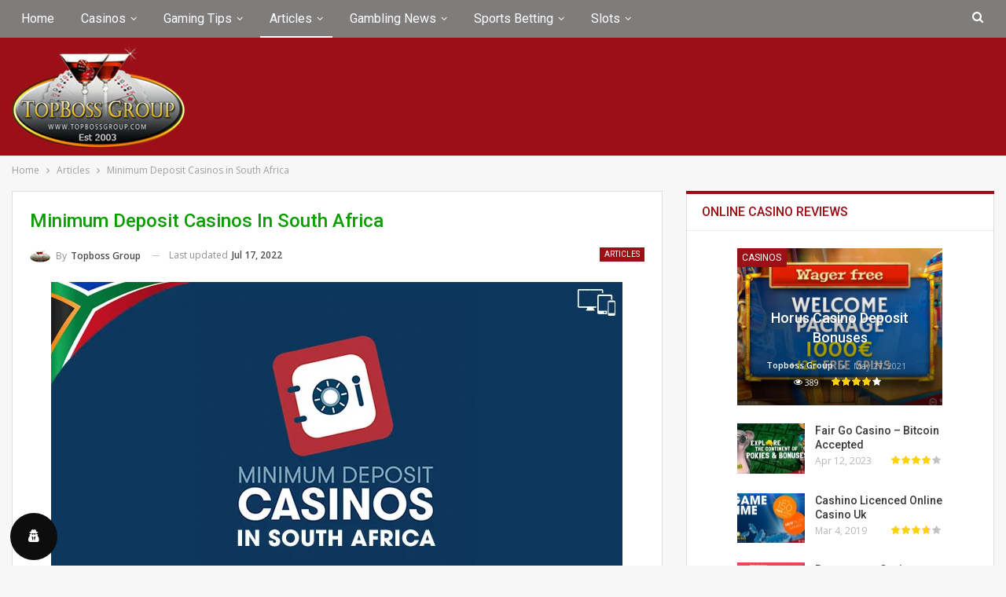

--- FILE ---
content_type: text/html; charset=UTF-8
request_url: https://www.topbossgroup.com/za/minimum-deposit-casinos-in-south-africa
body_size: 25098
content:
<!DOCTYPE html> <!--[if IE 8]><html class="ie ie8" lang=en-ZA> <![endif]--> <!--[if IE 9]><html class="ie ie9" lang=en-ZA> <![endif]--> <!--[if gt IE 9]><!--><html lang=en-ZA> <!--<![endif]--><head><style>img.lazy{min-height:1px}</style><link href=https://www.topbossgroup.com/wp-content/plugins/w3-total-cache/pub/js/lazyload.min.js as=script><meta charset="UTF-8"><meta http-equiv="X-UA-Compatible" content="IE=edge"><meta name="viewport" content="width=device-width, initial-scale=1.0"><link rel=pingback href=https://www.topbossgroup.com/xmlrpc.php><meta name='robots' content='index, follow, max-image-preview:large, max-snippet:-1, max-video-preview:-1'><meta name="Distribution" content="ZA"><meta name="geo.placename" content="South Africa"><meta name="geo.region" content="ZA"><title>Minimum Deposit Casinos in South Africa - Topboss Group 🎰</title><meta name="description" content="Minimum deposit online casinos for South African players are in great demand, so we have listed the minimum deposit casinos in South Africa."><link rel=canonical href=https://www.topbossgroup.com/za/minimum-deposit-casinos-in-south-africa><meta property="og:locale" content="en_US"><meta property="og:type" content="article"><meta property="og:title" content="Minimum Deposit Casinos in South Africa - Topboss Group 🎰"><meta property="og:description" content="Minimum deposit online casinos for South African players are in great demand, so we have listed the minimum deposit casinos in South Africa."><meta property="og:url" content="https://www.topbossgroup.com/za/minimum-deposit-casinos-in-south-africa"><meta property="og:site_name" content="Topboss Group"><meta property="article:publisher" content="https://www.facebook.com/topbossgroup"><meta property="article:published_time" content="2021-12-05T21:13:51+00:00"><meta property="article:modified_time" content="2022-07-17T21:30:35+00:00"><meta property="og:image" content="https://www.topbossgroup.com/wp-content/uploads/2021/10/Minimum-Deposit-Casinos-in-South-Africa.jpg"><meta property="og:image:width" content="727"><meta property="og:image:height" content="430"><meta property="og:image:type" content="image/jpeg"><meta name="author" content="Topboss Group"><meta name="twitter:card" content="summary_large_image"><meta name="twitter:creator" content="@topboss"><meta name="twitter:site" content="@topboss"><meta name="twitter:label1" content="Written by"><meta name="twitter:data1" content="Topboss Group"><meta name="twitter:label2" content="Est. reading time"><meta name="twitter:data2" content="2 minutes"><link rel=dns-prefetch href=//cdnjs.cloudflare.com><link rel=dns-prefetch href=//fonts.googleapis.com><link rel=alternate type=application/rss+xml title="Topboss Group &raquo; Feed" href=https://www.topbossgroup.com/feed><style id=wp-img-auto-sizes-contain-inline-css>img:is([sizes=auto i],[sizes^="auto," i]){contain-intrinsic-size:3000px 1500px}</style><style id=wp-block-library-inline-css>/*<![CDATA[*/:root{--wp-block-synced-color:#7a00df;--wp-block-synced-color--rgb:122,0,223;--wp-bound-block-color:var(--wp-block-synced-color);--wp-editor-canvas-background:#ddd;--wp-admin-theme-color:#007cba;--wp-admin-theme-color--rgb:0,124,186;--wp-admin-theme-color-darker-10:#006ba1;--wp-admin-theme-color-darker-10--rgb:0,107,160.5;--wp-admin-theme-color-darker-20:#005a87;--wp-admin-theme-color-darker-20--rgb:0,90,135;--wp-admin-border-width-focus:2px}@media (min-resolution:192dpi){:root{--wp-admin-border-width-focus:1.5px}}.wp-element-button{cursor:pointer}:root .has-very-light-gray-background-color{background-color:#eee}:root .has-very-dark-gray-background-color{background-color:#313131}:root .has-very-light-gray-color{color:#eee}:root .has-very-dark-gray-color{color:#313131}:root .has-vivid-green-cyan-to-vivid-cyan-blue-gradient-background{background:linear-gradient(135deg,#00d084,#0693e3)}:root .has-purple-crush-gradient-background{background:linear-gradient(135deg,#34e2e4,#4721fb 50%,#ab1dfe)}:root .has-hazy-dawn-gradient-background{background:linear-gradient(135deg,#faaca8,#dad0ec)}:root .has-subdued-olive-gradient-background{background:linear-gradient(135deg,#fafae1,#67a671)}:root .has-atomic-cream-gradient-background{background:linear-gradient(135deg,#fdd79a,#004a59)}:root .has-nightshade-gradient-background{background:linear-gradient(135deg,#330968,#31cdcf)}:root .has-midnight-gradient-background{background:linear-gradient(135deg,#020381,#2874fc)}:root{--wp--preset--font-size--normal:16px;--wp--preset--font-size--huge:42px}.has-regular-font-size{font-size:1em}.has-larger-font-size{font-size:2.625em}.has-normal-font-size{font-size:var(--wp--preset--font-size--normal)}.has-huge-font-size{font-size:var(--wp--preset--font-size--huge)}.has-text-align-center{text-align:center}.has-text-align-left{text-align:left}.has-text-align-right{text-align:right}.has-fit-text{white-space:nowrap!important}#end-resizable-editor-section{display:none}.aligncenter{clear:both}.items-justified-left{justify-content:flex-start}.items-justified-center{justify-content:center}.items-justified-right{justify-content:flex-end}.items-justified-space-between{justify-content:space-between}.screen-reader-text{border:0;clip-path:inset(50%);height:1px;margin:-1px;overflow:hidden;padding:0;position:absolute;width:1px;word-wrap:normal!important}.screen-reader-text:focus{background-color:#ddd;clip-path:none;color:#444;display:block;font-size:1em;height:auto;left:5px;line-height:normal;padding:15px 23px 14px;text-decoration:none;top:5px;width:auto;z-index:100000}html :where(.has-border-color){border-style:solid}html :where([style*=border-top-color]){border-top-style:solid}html :where([style*=border-right-color]){border-right-style:solid}html :where([style*=border-bottom-color]){border-bottom-style:solid}html :where([style*=border-left-color]){border-left-style:solid}html :where([style*=border-width]){border-style:solid}html :where([style*=border-top-width]){border-top-style:solid}html :where([style*=border-right-width]){border-right-style:solid}html :where([style*=border-bottom-width]){border-bottom-style:solid}html :where([style*=border-left-width]){border-left-style:solid}html :where(img[class*=wp-image-]){height:auto;max-width:100%}:where(figure){margin:0 0 1em}html :where(.is-position-sticky){--wp-admin--admin-bar--position-offset:var(--wp-admin--admin-bar--height,0px)}@media screen and (max-width:600px){html:where(.is-position-sticky){--wp-admin--admin-bar--position-offset:0px}}/*]]>*/</style><style id=global-styles-inline-css>/*<![CDATA[*/:root{--wp--preset--aspect-ratio--square:1;--wp--preset--aspect-ratio--4-3:4/3;--wp--preset--aspect-ratio--3-4:3/4;--wp--preset--aspect-ratio--3-2:3/2;--wp--preset--aspect-ratio--2-3:2/3;--wp--preset--aspect-ratio--16-9:16/9;--wp--preset--aspect-ratio--9-16:9/16;--wp--preset--color--black:#000;--wp--preset--color--cyan-bluish-gray:#abb8c3;--wp--preset--color--white:#fff;--wp--preset--color--pale-pink:#f78da7;--wp--preset--color--vivid-red:#cf2e2e;--wp--preset--color--luminous-vivid-orange:#ff6900;--wp--preset--color--luminous-vivid-amber:#fcb900;--wp--preset--color--light-green-cyan:#7bdcb5;--wp--preset--color--vivid-green-cyan:#00d084;--wp--preset--color--pale-cyan-blue:#8ed1fc;--wp--preset--color--vivid-cyan-blue:#0693e3;--wp--preset--color--vivid-purple:#9b51e0;--wp--preset--gradient--vivid-cyan-blue-to-vivid-purple:linear-gradient(135deg,rgb(6,147,227) 0%,rgb(155,81,224) 100%);--wp--preset--gradient--light-green-cyan-to-vivid-green-cyan:linear-gradient(135deg,rgb(122,220,180) 0%,rgb(0,208,130) 100%);--wp--preset--gradient--luminous-vivid-amber-to-luminous-vivid-orange:linear-gradient(135deg,rgb(252,185,0) 0%,rgb(255,105,0) 100%);--wp--preset--gradient--luminous-vivid-orange-to-vivid-red:linear-gradient(135deg,rgb(255,105,0) 0%,rgb(207,46,46) 100%);--wp--preset--gradient--very-light-gray-to-cyan-bluish-gray:linear-gradient(135deg,rgb(238,238,238) 0%,rgb(169,184,195) 100%);--wp--preset--gradient--cool-to-warm-spectrum:linear-gradient(135deg,rgb(74,234,220) 0%,rgb(151,120,209) 20%,rgb(207,42,186) 40%,rgb(238,44,130) 60%,rgb(251,105,98) 80%,rgb(254,248,76) 100%);--wp--preset--gradient--blush-light-purple:linear-gradient(135deg,rgb(255,206,236) 0%,rgb(152,150,240) 100%);--wp--preset--gradient--blush-bordeaux:linear-gradient(135deg,rgb(254,205,165) 0%,rgb(254,45,45) 50%,rgb(107,0,62) 100%);--wp--preset--gradient--luminous-dusk:linear-gradient(135deg,rgb(255,203,112) 0%,rgb(199,81,192) 50%,rgb(65,88,208) 100%);--wp--preset--gradient--pale-ocean:linear-gradient(135deg,rgb(255,245,203) 0%,rgb(182,227,212) 50%,rgb(51,167,181) 100%);--wp--preset--gradient--electric-grass:linear-gradient(135deg,rgb(202,248,128) 0%,rgb(113,206,126) 100%);--wp--preset--gradient--midnight:linear-gradient(135deg,rgb(2,3,129) 0%,rgb(40,116,252) 100%);--wp--preset--font-size--small:13px;--wp--preset--font-size--medium:20px;--wp--preset--font-size--large:36px;--wp--preset--font-size--x-large:42px;--wp--preset--spacing--20:0.44rem;--wp--preset--spacing--30:0.67rem;--wp--preset--spacing--40:1rem;--wp--preset--spacing--50:1.5rem;--wp--preset--spacing--60:2.25rem;--wp--preset--spacing--70:3.38rem;--wp--preset--spacing--80:5.06rem;--wp--preset--shadow--natural:6px 6px 9px rgba(0, 0, 0, 0.2);--wp--preset--shadow--deep:12px 12px 50px rgba(0, 0, 0, 0.4);--wp--preset--shadow--sharp:6px 6px 0px rgba(0, 0, 0, 0.2);--wp--preset--shadow--outlined:6px 6px 0px -3px rgb(255, 255, 255), 6px 6px rgb(0, 0, 0);--wp--preset--shadow--crisp:6px 6px 0px rgb(0, 0, 0)}:where(.is-layout-flex){gap:0.5em}:where(.is-layout-grid){gap:0.5em}body .is-layout-flex{display:flex}.is-layout-flex{flex-wrap:wrap;align-items:center}.is-layout-flex>:is(*,div){margin:0}body .is-layout-grid{display:grid}.is-layout-grid>:is(*,div){margin:0}:where(.wp-block-columns.is-layout-flex){gap:2em}:where(.wp-block-columns.is-layout-grid){gap:2em}:where(.wp-block-post-template.is-layout-flex){gap:1.25em}:where(.wp-block-post-template.is-layout-grid){gap:1.25em}.has-black-color{color:var(--wp--preset--color--black) !important}.has-cyan-bluish-gray-color{color:var(--wp--preset--color--cyan-bluish-gray) !important}.has-white-color{color:var(--wp--preset--color--white) !important}.has-pale-pink-color{color:var(--wp--preset--color--pale-pink) !important}.has-vivid-red-color{color:var(--wp--preset--color--vivid-red) !important}.has-luminous-vivid-orange-color{color:var(--wp--preset--color--luminous-vivid-orange) !important}.has-luminous-vivid-amber-color{color:var(--wp--preset--color--luminous-vivid-amber) !important}.has-light-green-cyan-color{color:var(--wp--preset--color--light-green-cyan) !important}.has-vivid-green-cyan-color{color:var(--wp--preset--color--vivid-green-cyan) !important}.has-pale-cyan-blue-color{color:var(--wp--preset--color--pale-cyan-blue) !important}.has-vivid-cyan-blue-color{color:var(--wp--preset--color--vivid-cyan-blue) !important}.has-vivid-purple-color{color:var(--wp--preset--color--vivid-purple) !important}.has-black-background-color{background-color:var(--wp--preset--color--black) !important}.has-cyan-bluish-gray-background-color{background-color:var(--wp--preset--color--cyan-bluish-gray) !important}.has-white-background-color{background-color:var(--wp--preset--color--white) !important}.has-pale-pink-background-color{background-color:var(--wp--preset--color--pale-pink) !important}.has-vivid-red-background-color{background-color:var(--wp--preset--color--vivid-red) !important}.has-luminous-vivid-orange-background-color{background-color:var(--wp--preset--color--luminous-vivid-orange) !important}.has-luminous-vivid-amber-background-color{background-color:var(--wp--preset--color--luminous-vivid-amber) !important}.has-light-green-cyan-background-color{background-color:var(--wp--preset--color--light-green-cyan) !important}.has-vivid-green-cyan-background-color{background-color:var(--wp--preset--color--vivid-green-cyan) !important}.has-pale-cyan-blue-background-color{background-color:var(--wp--preset--color--pale-cyan-blue) !important}.has-vivid-cyan-blue-background-color{background-color:var(--wp--preset--color--vivid-cyan-blue) !important}.has-vivid-purple-background-color{background-color:var(--wp--preset--color--vivid-purple) !important}.has-black-border-color{border-color:var(--wp--preset--color--black) !important}.has-cyan-bluish-gray-border-color{border-color:var(--wp--preset--color--cyan-bluish-gray) !important}.has-white-border-color{border-color:var(--wp--preset--color--white) !important}.has-pale-pink-border-color{border-color:var(--wp--preset--color--pale-pink) !important}.has-vivid-red-border-color{border-color:var(--wp--preset--color--vivid-red) !important}.has-luminous-vivid-orange-border-color{border-color:var(--wp--preset--color--luminous-vivid-orange) !important}.has-luminous-vivid-amber-border-color{border-color:var(--wp--preset--color--luminous-vivid-amber) !important}.has-light-green-cyan-border-color{border-color:var(--wp--preset--color--light-green-cyan) !important}.has-vivid-green-cyan-border-color{border-color:var(--wp--preset--color--vivid-green-cyan) !important}.has-pale-cyan-blue-border-color{border-color:var(--wp--preset--color--pale-cyan-blue) !important}.has-vivid-cyan-blue-border-color{border-color:var(--wp--preset--color--vivid-cyan-blue) !important}.has-vivid-purple-border-color{border-color:var(--wp--preset--color--vivid-purple) !important}.has-vivid-cyan-blue-to-vivid-purple-gradient-background{background:var(--wp--preset--gradient--vivid-cyan-blue-to-vivid-purple) !important}.has-light-green-cyan-to-vivid-green-cyan-gradient-background{background:var(--wp--preset--gradient--light-green-cyan-to-vivid-green-cyan) !important}.has-luminous-vivid-amber-to-luminous-vivid-orange-gradient-background{background:var(--wp--preset--gradient--luminous-vivid-amber-to-luminous-vivid-orange) !important}.has-luminous-vivid-orange-to-vivid-red-gradient-background{background:var(--wp--preset--gradient--luminous-vivid-orange-to-vivid-red) !important}.has-very-light-gray-to-cyan-bluish-gray-gradient-background{background:var(--wp--preset--gradient--very-light-gray-to-cyan-bluish-gray) !important}.has-cool-to-warm-spectrum-gradient-background{background:var(--wp--preset--gradient--cool-to-warm-spectrum) !important}.has-blush-light-purple-gradient-background{background:var(--wp--preset--gradient--blush-light-purple) !important}.has-blush-bordeaux-gradient-background{background:var(--wp--preset--gradient--blush-bordeaux) !important}.has-luminous-dusk-gradient-background{background:var(--wp--preset--gradient--luminous-dusk) !important}.has-pale-ocean-gradient-background{background:var(--wp--preset--gradient--pale-ocean) !important}.has-electric-grass-gradient-background{background:var(--wp--preset--gradient--electric-grass) !important}.has-midnight-gradient-background{background:var(--wp--preset--gradient--midnight) !important}.has-small-font-size{font-size:var(--wp--preset--font-size--small) !important}.has-medium-font-size{font-size:var(--wp--preset--font-size--medium) !important}.has-large-font-size{font-size:var(--wp--preset--font-size--large) !important}.has-x-large-font-size{font-size:var(--wp--preset--font-size--x-large) !important}/*]]>*/</style><style id=classic-theme-styles-inline-css>/*! This file is auto-generated */
.wp-block-button__link{color:#fff;background-color:#32373c;border-radius:9999px;box-shadow:none;text-decoration:none;padding:calc(.667em + 2px) calc(1.333em + 2px);font-size:1.125em}.wp-block-file__button{background:#32373c;color:#fff;text-decoration:none}</style><link rel=stylesheet href=https://www.topbossgroup.com/wp-content/cache/minify/684eb.css media=all><link rel=stylesheet href=https://www.topbossgroup.com/wp-content/cache/minify/1b950.css media=all><link rel=stylesheet href=https://www.topbossgroup.com/wp-content/cache/minify/556f4.css media=all><link rel=stylesheet href=https://www.topbossgroup.com/wp-content/cache/minify/09f23.css media=all><link rel=stylesheet href=https://www.topbossgroup.com/wp-content/cache/minify/b188a.css media=all><link rel=stylesheet href=https://www.topbossgroup.com/wp-content/cache/minify/bca0d.css media=all><link rel=stylesheet href=https://www.topbossgroup.com/wp-content/cache/minify/4c431.css media=all><link rel=stylesheet href=https://www.topbossgroup.com/wp-content/cache/minify/892b7.css media=all><link rel=stylesheet id=font-awesome-css href=https://cdnjs.cloudflare.com/ajax/libs/font-awesome/4.7.0/css/font-awesome.min.css type=text/css media=all><link rel=stylesheet href=https://www.topbossgroup.com/wp-content/cache/minify/c981c.css media=all><link rel=stylesheet href=https://www.topbossgroup.com/wp-content/cache/minify/f2e18.css media=all><link rel=stylesheet href=https://www.topbossgroup.com/wp-content/cache/minify/edcb3.css media=all><link rel=stylesheet id=br-numbers-css href='https://fonts.googleapis.com/css?family=Oswald&#038;text=0123456789.%2F%5C%25&#038;ver=6.9' type=text/css media=all><link rel=stylesheet href=https://www.topbossgroup.com/wp-content/cache/minify/3002f.css media=all><link rel=stylesheet href=https://www.topbossgroup.com/wp-content/cache/minify/c1fc9.css media=all><link rel=stylesheet href=https://www.topbossgroup.com/wp-content/cache/minify/c079e.css media=all><link rel=stylesheet href=https://www.topbossgroup.com/wp-content/cache/minify/36f66.css media=all><link rel=stylesheet href=https://www.topbossgroup.com/wp-content/cache/minify/0e160.css media=all><link rel=stylesheet href=https://www.topbossgroup.com/wp-content/cache/minify/b9c07.css media=all><link rel=stylesheet href=https://www.topbossgroup.com/wp-content/cache/minify/a6b9e.css media=all><link rel=stylesheet href=https://www.topbossgroup.com/wp-content/cache/minify/88757.css media=all><link rel=stylesheet href=https://www.topbossgroup.com/wp-content/cache/minify/3249d.css media=all><link rel=stylesheet href=https://www.topbossgroup.com/wp-content/cache/minify/6f14b.css media=all><link rel=stylesheet id=better-framework-main-fonts-css href='https://fonts.googleapis.com/css?family=Open+Sans:400,600%7CRoboto:400,500,400italic&#038;display=swap' type=text/css media=all><link rel=stylesheet href=https://www.topbossgroup.com/wp-content/cache/minify/35672.css media=all> <script src=https://www.topbossgroup.com/wp-content/cache/minify/818c0.js></script> <script></script><meta name="generator" content="Redux 4.5.9"><style>.eafl-disclaimer-small{font-size:.8em}.eafl-disclaimer-smaller{font-size:.6em}</style><link rel="shortcut icon" href=https://www.topbossgroup.com/wp-content/uploads/2022/10/favicon.png><link rel=apple-touch-icon href=https://www.topbossgroup.com/wp-content/uploads/2019/06/apple-icon-57x57.png><link rel=apple-touch-icon sizes=114x114 href=https://www.topbossgroup.com/wp-content/uploads/2019/06/apple-icon-114x114.png><link rel=apple-touch-icon sizes=72x72 href=https://www.topbossgroup.com/wp-content/uploads/2019/06/android-icon-72x72.png><link rel=apple-touch-icon sizes=144x144 href=https://www.topbossgroup.com/wp-content/uploads/2019/06/android-icon-144x144.png> <script type=application/ld+json class=saswp-schema-markup-output>[{"@context":"https:\/\/schema.org\/","@graph":[{"@context":"https:\/\/schema.org\/","@type":"SiteNavigationElement","@id":"https:\/\/www.topbossgroup.com\/#home","name":"Home","url":"https:\/\/www.topbossgroup.com\/"},{"@context":"https:\/\/schema.org\/","@type":"SiteNavigationElement","@id":"https:\/\/www.topbossgroup.com\/#casinos","name":"Casinos","url":"https:\/\/www.topbossgroup.com\/casinos"},{"@context":"https:\/\/schema.org\/","@type":"SiteNavigationElement","@id":"https:\/\/www.topbossgroup.com\/#gaming-tips","name":"Gaming Tips","url":"https:\/\/www.topbossgroup.com\/gaming-tips"},{"@context":"https:\/\/schema.org\/","@type":"SiteNavigationElement","@id":"https:\/\/www.topbossgroup.com\/#articles","name":"Articles","url":"https:\/\/www.topbossgroup.com\/articles"},{"@context":"https:\/\/schema.org\/","@type":"SiteNavigationElement","@id":"https:\/\/www.topbossgroup.com\/#gambling-news","name":"Gambling News","url":"https:\/\/www.topbossgroup.com\/news"},{"@context":"https:\/\/schema.org\/","@type":"SiteNavigationElement","@id":"https:\/\/www.topbossgroup.com\/#sports-betting","name":"Sports Betting","url":"https:\/\/www.topbossgroup.com\/sports-betting"},{"@context":"https:\/\/schema.org\/","@type":"SiteNavigationElement","@id":"https:\/\/www.topbossgroup.com\/#slots","name":"Slots","url":"https:\/\/www.topbossgroup.com\/slots"}]},

{"@context":"https:\/\/schema.org\/","@type":"BlogPosting","@id":"https:\/\/www.topbossgroup.com\/za\/minimum-deposit-casinos-in-south-africa#BlogPosting","url":"https:\/\/www.topbossgroup.com\/za\/minimum-deposit-casinos-in-south-africa","inLanguage":"en-US","mainEntityOfPage":"https:\/\/www.topbossgroup.com\/za\/minimum-deposit-casinos-in-south-africa","headline":"Minimum Deposit Casinos in South Africa","description":"Minimum deposit online casinos for South African players are in great demand, so we have listed the minimum deposit casinos in South Africa.","articleBody":"Online Gambling is a favourite pastime among many South Africans. However, many are not high rollers and want to play for the minimum deposit amount. It allows players to get the feel of specific games without the risk of losing large sums of money. All Minimum deposit casinos in South Africa require a minimum deposit before players can claim a welcome bonus. This includes Free Spin Bonuses, Match Bonuses, and Cashback Offers.  Minimum Deposit Casinos in South Africa  South Africa is fast getting more online casinos offering players a chance to play in ZAR currency. Moreover, there are no conversion rates, so players can keep track of their deposits in a currency familiar to them. Let's take a look at some of the deposits required by South African friendly Online Casinos:     \tSpringbok Casino- This online casino requires a minimum deposit of R25, which is very reasonable and who knows, you could win one of their Progressive Jackpots. New players receive a 100% match Bonus up to R1500 at Springbok when depositing the minimum amount of R25 which means you get a further R25 for free.   \tCasino Midas- Casino Midas has a minimum deposit requirement of R20, and New Players receive a Welcome Package of up to R18000 + 100 Free Spins   \tZAR Casino- ZAR Casino is a popular casino, and they offer players a 200% Match Bonus up to R15000 + 100 Free Spins. Deposit a minimum of R50.   \tSilversands Casino- Silversands is no stranger to players from South Africa. They accept South African Rand and players get to kickstart their journey at this SA Casino for a mere R50.   \tFatbet Casino is another genuinely South African Online Casino and they offer New players a 100% Match Bonusup to R25000 plus 150 Free Spins and require their online punters to make a minimum deposit of R100.    Players looking for the maximum profit at low costs should sign up at one of the above South African Casinos. They are safe and have reputable reputations and they accept ZAR and offer payment methods that are SA friendly.","keywords":"Rand No Deposit Casino, South African Casinos, ","datePublished":"2021-12-05T21:13:51+00:00","dateModified":"2022-07-17T21:30:35+00:00","author":{"@type":"Person","name":"Topboss Group","url":"https:\/\/www.topbossgroup.com\/author\/topbossgroupeditor","sameAs":["https:\/\/www.topbossgroup.com\/"],"image":{"@type":"ImageObject","url":"https:\/\/www.topbossgroup.com\/wp-content\/uploads\/2019\/10\/TopbossGroupEditor.png.webp","height":96,"width":96}},"editor":{"@type":"Person","name":"Topboss Group","url":"https:\/\/www.topbossgroup.com\/author\/topbossgroupeditor","sameAs":["https:\/\/www.topbossgroup.com\/"],"image":{"@type":"ImageObject","url":"https:\/\/www.topbossgroup.com\/wp-content\/uploads\/2019\/10\/TopbossGroupEditor.png.webp","height":96,"width":96}},"publisher":{"@type":"Organization","name":"Topboss Group","url":"https:\/\/www.topbossgroup.com","logo":{"@type":"ImageObject","url":"https:\/\/www.topbossgroup.com\/wp-content\/uploads\/2019\/06\/Topboss-Online-Casinos-logo.png","height":"130","width":"220"}},"image":[{"@type":"ImageObject","@id":"https:\/\/www.topbossgroup.com\/za\/minimum-deposit-casinos-in-south-africa#primaryimage","url":"https:\/\/www.topbossgroup.com\/wp-content\/uploads\/2021\/10\/Minimum-Deposit-Casinos-in-South-Africa.jpg.webp","width":"727","height":"430","caption":"Minimum Deposit Casinos in South Africa"}]}]</script> <meta name="generator" content="Powered by WPBakery Page Builder - drag and drop page builder for WordPress."> <script type=application/ld+json>{
    "@context": "https://schema.org/",
    "@type": "Organization",
    "@id": "#organization",
    "logo": {
        "@type": "ImageObject",
        "url": "https://www.topbossgroup.com/wp-content/uploads/2019/12/Topboss-Group-logo-220x130px.jpg"
    },
    "url": "https://www.topbossgroup.com/",
    "name": "Topboss Group",
    "description": "Online Casinos"
}</script> <script type=application/ld+json>{
    "@context": "https://schema.org/",
    "@type": "WebSite",
    "name": "Guide To Online Casinos",
    "alternateName": "Online Casinos",
    "url": "https://www.topbossgroup.com/"
}</script> <script type=application/ld+json>{
    "@context": "https://schema.org/",
    "@type": "BlogPosting",
    "headline": "Minimum Deposit Casinos in South Africa",
    "datePublished": "2021-12-05",
    "dateModified": "2022-07-17",
    "author": {
        "@type": "Person",
        "@id": "#person-TopbossGroup",
        "name": "Topboss Group"
    },
    "image": "https://www.topbossgroup.com/wp-content/uploads/2021/10/Minimum-Deposit-Casinos-in-South-Africa.jpg.webp",
    "interactionStatistic": [
        {
            "@type": "InteractionCounter",
            "interactionType": "http://schema.org/CommentAction",
            "userInteractionCount": "0"
        }
    ],
    "publisher": {
        "@id": "#organization"
    },
    "mainEntityOfPage": "https://www.topbossgroup.com/za/minimum-deposit-casinos-in-south-africa"
}</script> <link rel=stylesheet href=https://www.topbossgroup.com/wp-content/cache/minify/e64f2.css media=all><noscript><style>.wpb_animate_when_almost_visible{opacity:1}</style></noscript><link rel=stylesheet href=https://www.topbossgroup.com/wp-content/cache/minify/be0ce.css media=all></head><body class="wp-singular post-template-default single single-post postid-17165 single-format-standard wp-theme-publisher wp-child-theme-publisher-child bs-theme bs-publisher bs-publisher-clean-tech active-light-box ltr close-rh page-layout-2-col page-layout-2-col-right full-width active-sticky-sidebar main-menu-sticky-smart main-menu-full-width active-ajax-search single-prim-cat-8 single-cat-8  wpb-js-composer js-comp-ver-8.7.2 vc_responsive bs-ll-a" dir=ltr><div class="main-wrap content-main-wrap"><header id=header class="site-header header-style-3 full-width" itemscope=itemscope itemtype=https://schema.org/WPHeader><div id=menu-main class="menu main-menu-wrapper show-search-item menu-actions-btn-width-1" role=navigation itemscope=itemscope itemtype=https://schema.org/SiteNavigationElement><div class=main-menu-inner><div class=content-wrap><div class=container><nav class=main-menu-container><ul id=main-navigation class="main-menu menu bsm-pure clearfix"> <li id=menu-item-104 class="menu-item menu-item-type-post_type menu-item-object-page menu-item-home better-anim-fade menu-item-104"><a href=https://www.topbossgroup.com/ >Home</a></li> <li id=menu-item-106 class="menu-item menu-item-type-taxonomy menu-item-object-category menu-term-2 better-anim-fade menu-item-has-children menu-item-has-mega menu-item-mega-page-builder menu-item-106"><a href=https://www.topbossgroup.com/casinos>Casinos</a><div class="mega-menu mega-type-page-builder"><div class="row vc_row wpb_row vc_row-fluid"><div class=bs-vc-wrapper><div class="wpb_column bs-vc-column vc_column_container vc_col-sm-6"><div class="bs-vc-wrapper wpb_wrapper"><div class="wpb_text_column wpb_content_element bs-vc-block" ><div class=wpb_wrapper><ul> <li><a href=https://www.topbossgroup.com/top-20-casinos-best-online>Top 20 Online Casinos</a></li> <li><a href=https://www.topbossgroup.com/casino-software>Casino Software</a></li> <li><a href=https://www.topbossgroup.com/za/south-african-online-casinos-list>SA No Deposit Casinos</a></li> <li><a href=https://www.topbossgroup.com/mobile-gaming>Mobile Casino Smartphone</a></li> <li><a href=https://www.topbossgroup.com/new-casinos>New Online Casinos</a></li> <li><a href=/bingo>Online Bingo Sites</a></li> <li><a href=/live-dealer-casino-games>Live Dealer Casinos</a></li> <li><a href=https://www.topbossgroup.com/paypal-casinos>Paypal Deposit Casinos</a></li> <li><a href=/bitcoin-casinos>Bitcoin Casino</a></li> <li><a href=/crypto-casinos>Crypto Online Casino</a></li> <li><a href=https://www.topbossgroup.com/blacklisted-casinos-warnings>Blacklisted Online Casinos</a></li> <li><a href=https://www.topbossgroup.com/online-casino-list-a-z-top-ratings-bonuses>A-Z Casinos</a></li> <li><a href=https://www.topbossgroup.com/lotto>Lotto Websites</a></li> <li><a href=https://www.topbossgroup.com/virtual-reality-vr-casinos>Virtual Reality Casino</a></li> <li><a href=https://www.topbossgroup.com/worlds-longest-webpage-of-online-casinos>Worlds Longest Webpage Of Online Casinos</a></li></ul></div></div></div></div><div class="wpb_column bs-vc-column vc_column_container vc_col-sm-6"><div class="bs-vc-wrapper wpb_wrapper"><div class="wpb_text_column wpb_content_element bs-vc-block" ><div class=wpb_wrapper><ul> <li><a href=https://www.topbossgroup.com/ >Featured Online Casinos</a></li> <li class="flag flag-right flag-south-africa"><a href=/za/new-casinos-south-africa>New South African Casinos</a></li> <li class="flag flag-right flag-new-zealand"><a href=/nz/top-online-casinos>Top Online Casinos NZ</a></li> <li class="flag flag-right flag-canada"><a href=/ca/real-money-canadian-online-casinos>Canadian Real Money Casinos</a></li> <li class="flag flag-right flag-uk"><a href=/uk/online-casinos-uk>Best Online Casinos UK</a></li> <li class="flag flag-right flag-india"><a href=/in/indian-online-casinos>Best Online Casino India</a></li> <li class="flag flag-right flag-usa"><a href=/us/online-casinos-usa>Online Casino USA real money</a></li> <li class="flag flag-right flag-germany"><a href=/de/deutsche-spielbanken>Deutsche Spielbanken</a></li></ul></div></div></div></div></div></div></div></li> <li id=menu-item-138 class="menu-item menu-item-type-taxonomy menu-item-object-category menu-term-14 better-anim-fade menu-item-has-children menu-item-has-mega menu-item-mega-page-builder menu-item-138"><a href=https://www.topbossgroup.com/gaming-tips>Gaming Tips</a><div class="mega-menu mega-type-page-builder"><p><div class="row vc_row wpb_row vc_row-fluid"><div class=bs-vc-wrapper><div class="wpb_column bs-vc-column vc_column_container vc_col-sm-12"><div class="bs-vc-wrapper wpb_wrapper"><div class="wpb_text_column wpb_content_element bs-vc-block" ><div class=wpb_wrapper><ul class=simple-list-links> <li class="sll-post-20582 simple-list-width-2 q-post"> <a href=https://www.topbossgroup.com/get-some-online-gambling-tips-with-these-timeless-tricks>Get Some Online Gambling Tips with these Timeless Tricks to Hidden Treasures</a> </li> <li class="sll-post-20357 simple-list-width-2 q-post"> <a href=https://www.topbossgroup.com/why-online-casinos-are-gaining-popularity-worldwide>Why Online Casinos Are Gaining Popularity Worldwide</a> </li> <li class="sll-post-20224 simple-list-width-2 q-post"> <a href=https://www.topbossgroup.com/how-to-develop-and-scale-your-business-with-a-turnkey-online-casino>How to Develop and Scale Your Business with a Turnkey Online Casino</a> </li> <li class="sll-post-20204 simple-list-width-2 q-post"> <a href=https://www.topbossgroup.com/how-to-choose-the-best-betting-sites-in-finland>How to Choose the Best Betting Sites in Finland</a> </li> <li class="sll-post-20194 simple-list-width-2 q-post"> <a href=https://www.topbossgroup.com/the-best-sports-to-bet-on-and-win>The Best Sports to Bet On and Win</a> </li> <li class="sll-post-20191 simple-list-width-2 q-post"> <a href=https://www.topbossgroup.com/maximizing-your-online-casino-experience-a-complete-guide-to-smart-gaming>Maximizing Your Online Casino Experience: A Complete Guide to Smart Gaming</a> </li> <li class="sll-post-20177 simple-list-width-2 q-post"> <a href=https://www.topbossgroup.com/getting-better-at-poker-tips-to-get-closer-to-winning>Getting Better at Poker: Tips to Get Closer to Winning</a> </li> <li class="sll-post-19108 simple-list-width-2 q-post"> <a href=https://www.topbossgroup.com/understanding-sweepstakes-casinos>Understanding Sweepstakes Casinos</a> </li> <li class="sll-post-18855 simple-list-width-2 q-post"> <a href=https://www.topbossgroup.com/how-to-choose-an-online-casino>How to Choose an Online Casino: Five Mistakes to Avoid</a> </li> <li class="sll-post-17500 simple-list-width-2 q-post"> <a href=https://www.topbossgroup.com/how-to-play-razz-poker>How To Play Razz Poker</a> </li> <li class="sll-post-18325 simple-list-width-2 q-post"> <a href=https://www.topbossgroup.com/3-strategies-for-beginner-blackjack-players>3 Strategies for Beginner Blackjack Players</a> </li> <li class="sll-post-17434 simple-list-width-2 q-post"> <a href=https://www.topbossgroup.com/the-main-rules-of-sports-betting>The Main Rules of Sports Betting</a> </li></ul></div></div></div></div></div></div></p></div></li> <li id=menu-item-108 class="menu-item menu-item-type-taxonomy menu-item-object-category current-post-ancestor current-menu-parent current-post-parent menu-term-8 better-anim-fade menu-item-has-children menu-item-has-mega menu-item-mega-page-builder menu-item-108"><a href=https://www.topbossgroup.com/articles>Articles</a><div class="mega-menu mega-type-page-builder"><div class="row vc_row wpb_row vc_row-fluid"><div class=bs-vc-wrapper><div class="wpb_column bs-vc-column vc_column_container vc_col-sm-12"><div class="bs-vc-wrapper wpb_wrapper"><div class="wpb_text_column wpb_content_element bs-vc-block" ><div class=wpb_wrapper><ul class=simple-list-links> <li class="sll-post-20897 simple-list-width-2 q-post"> <a href=https://www.topbossgroup.com/popular-new-online-slots-in-2025>Four of the Most Popular New Online Slots in 2025</a> </li> <li class="sll-post-20779 simple-list-width-2 q-post"> <a href=https://www.topbossgroup.com/casino-bonuses-in-2025>Casino Bonuses in 2025: Maximizing Value and Playing Smart</a> </li> <li class="sll-post-20748 simple-list-width-2 q-post"> <a href=https://www.topbossgroup.com/betting-in-malawi>A Guide to Online Slots, Table Games, and Live Sports Betting in Malawi</a> </li> <li class="sll-post-20709 simple-list-width-2 q-post"> <a href=https://www.topbossgroup.com/how-usplayercheck-helps-americans-find-legal-online-casinos>How USPlayerCheck Helps American Players Find Legal Online Casinos</a> </li> <li class="sll-post-20667 simple-list-width-2 q-post"> <a href=https://www.topbossgroup.com/quest-for-the-jackpot-the-rise-of-adventure-themed-slot-games>Quest for the Jackpot: The Rise of Adventure-Themed Slot Games</a> </li> <li class="sll-post-20609 simple-list-width-2 q-post"> <a href=https://www.topbossgroup.com/innovations-propelling-online-casinos-forward>Innovations Propelling Online Casinos Forward</a> </li> <li class="sll-post-20554 simple-list-width-2 q-post"> <a href=https://www.topbossgroup.com/where-to-learn-crypto-trading>Where to Learn Crypto Trading</a> </li> <li class="sll-post-20541 simple-list-width-2 q-post"> <a href=https://www.topbossgroup.com/online-sports-betting-is-booming>The Market for Online Sports Betting is Booming and Here&#8217;s the Latest You Should Know</a> </li> <li class="sll-post-20387 simple-list-width-2 q-post"> <a href=https://www.topbossgroup.com/canberra-holiday-football-camps-boost-skills-fitness-i-fun>Canberra Holiday Football Camps: Boost Skills, Fitness &amp; Fun</a> </li> <li class="sll-post-20325 simple-list-width-2 q-post"> <a href=https://www.topbossgroup.com/why-more-south-africans-are-choosing-online-casinos-in-2025>Why More South Africans Are Choosing Online Casinos in 2025</a> </li> <li class="sll-post-20308 simple-list-width-2 q-post"> <a href=https://www.topbossgroup.com/why-payment-methods-can-help-sportsbooks-advance>Why payment methods can help sportsbooks advance</a> </li> <li class="sll-post-20299 simple-list-width-2 q-post"> <a href=https://www.topbossgroup.com/why-you-should-download-pussy888-for-ultimate-gaming-fun>Why You Should Download Pussy888 for Ultimate Gaming Fun</a> </li></ul></div></div></div></div></div></div></div></li> <li id=menu-item-13280 class="menu-item menu-item-type-taxonomy menu-item-object-category menu-term-2819 better-anim-fade menu-item-has-children menu-item-has-mega menu-item-mega-page-builder menu-item-13280"><a href=https://www.topbossgroup.com/news>Gambling News</a><div class="mega-menu mega-type-page-builder"><p><div class="row vc_row wpb_row vc_row-fluid"><div class=bs-vc-wrapper><div class="wpb_column bs-vc-column vc_column_container vc_col-sm-12"><div class="bs-vc-wrapper wpb_wrapper"><div class="wpb_text_column wpb_content_element bs-vc-block" ><div class=wpb_wrapper><ul class=simple-list-links> <li class="sll-post-20865 simple-list-width-2 q-post"> <a href=https://www.topbossgroup.com/cryptosamba-christmas-promotions>CryptoSamba Christmas Promotions 2025 – Latest Bonuses &#038; Sneaky Santa Offer</a> </li> <li class="sll-post-20853 simple-list-width-2 q-post"> <a href=https://www.topbossgroup.com/cryptosamba-casino-guide>CryptoSamba Casino Guide: Features, Payments &#038; Why Players Are Talking About It</a> </li> <li class="sll-post-20813 simple-list-width-2 q-post"> <a href=https://www.topbossgroup.com/mr-green-casino-news-and-updates>Mr Green Casino News &#038; Updates</a> </li> <li class="sll-post-20753 simple-list-width-2 q-post"> <a href=https://www.topbossgroup.com/google-bans-advertising-for-sweepstakes-casinos>Google Bans Advertising for Sweepstakes Casinos: What It Means for the Industry</a> </li> <li class="sll-post-20325 simple-list-width-2 q-post"> <a href=https://www.topbossgroup.com/why-more-south-africans-are-choosing-online-casinos-in-2025>Why More South Africans Are Choosing Online Casinos in 2025</a> </li> <li class="sll-post-18708 simple-list-width-2 q-post"> <a href=https://www.topbossgroup.com/news/2023/08/14/stake-com-boosts-weekly-prize-pool-giveaway-to-75000>STAKE.COM Boosts Weekly Prize Pool Giveaway To $75,000</a> </li> <li class="sll-post-17266 simple-list-width-2 q-post"> <a href=https://www.topbossgroup.com/who-wants-to-be-a-millionaire-megapays-pays-out-millions>Who Wants To Be A Millionaire Pays Millions</a> </li> <li class="sll-post-17018 simple-list-width-2 q-post"> <a href=https://www.topbossgroup.com/news/2023/04/28/south-african-rtg-casinos-now-accepting-bitcoin>SA RTG Casinos now accepting Bitcoin</a> </li> <li class="sll-post-17270 simple-list-width-2 q-post"> <a href=https://www.topbossgroup.com/news/2022/01/26/uk-varsity-dropout-wins-at-wsop>UK Varsity Dropout Wins £1.2 Million At WSOP</a> </li> <li class="sll-post-16923 simple-list-width-2 q-post"> <a href=https://www.topbossgroup.com/news/2021/10/14/legend-poker-player-matt-marafioti-commits-suicide>Legend Poker Player Matt Marafioti Commits Suicide</a> </li> <li class="sll-post-16616 simple-list-width-2 q-post"> <a href=https://www.topbossgroup.com/news/2021/09/27/mega-moolah-produces-another-millionaire>Mega Moolah Produces another Millionaire</a> </li> <li class="sll-post-16424 simple-list-width-2 q-post"> <a href=https://www.topbossgroup.com/news/2021/07/30/de/german-new-gambling-laws>German New Gambling Laws</a> </li></ul></div></div></div></div></div></div></p></div></li> <li id=menu-item-1983 class="menu-item menu-item-type-taxonomy menu-item-object-category menu-term-161 better-anim-fade menu-item-has-children menu-item-has-mega menu-item-mega-page-builder menu-item-1983"><a href=https://www.topbossgroup.com/sports-betting>Sports Betting</a><div class="mega-menu mega-type-page-builder"><p><div class="row vc_row wpb_row vc_row-fluid"><div class=bs-vc-wrapper><div class="wpb_column bs-vc-column vc_column_container vc_col-sm-12"><div class="bs-vc-wrapper wpb_wrapper"><div class="wpb_text_column wpb_content_element bs-vc-block" ><div class=wpb_wrapper><ul class=simple-list-links> <li class="sll-post-15844 simple-list-width-2 q-post"> <a href=https://www.topbossgroup.com/1xbet-casino>1xBet Casino</a> </li> <li class="sll-post-14831 simple-list-width-2 q-post"> <a href=https://www.topbossgroup.com/bettilt-casino>Bettilt Casino and Sportsbetting 2024</a> </li> <li class="sll-post-11900 simple-list-width-2 q-post"> <a href=https://www.topbossgroup.com/za/betway-south-africa>Betway South Africa &#8211; Legal SA Sportsbook</a> </li> <li class="sll-post-3779 simple-list-width-2 q-post"> <a href=https://www.topbossgroup.com/betway-sportsbook-online-review>Betway Sportsbook Online Review</a> </li> <li class="sll-post-2749 simple-list-width-2 q-post"> <a href=https://www.topbossgroup.com/classicbet-au-sportsbetting-bonus-offer>ClassicBet is now Part of Playup Sports Book</a> </li> <li class="sll-post-12460 simple-list-width-2 q-post"> <a href=https://www.topbossgroup.com/au/draftstars-daily-fantasy-sports>Draftstars Daily Fantasy Sports</a> </li> <li class="sll-post-19015 simple-list-width-2 q-post"> <a href=https://www.topbossgroup.com/easybet-online-sportsbook-and-casino>Easybet Online Sportsbook and Casino</a> </li> <li class="sll-post-15734 simple-list-width-2 q-post"> <a href=https://www.topbossgroup.com/za/hollywoodbets-sa>Hollywoodbets SA &#8211; South African Sports Betting</a> </li> <li class="sll-post-16101 simple-list-width-2 q-post"> <a href=https://www.topbossgroup.com/uk/hollywoodbets-uk>Hollywoodbets UK Casino and Sportsbook</a> </li> <li class="sll-post-18670 simple-list-width-2 q-post"> <a href=https://www.topbossgroup.com/jeffbet-casino>JeffBet Casino &#8211; Claim 20 Free Spins</a> </li> <li class="sll-post-19687 simple-list-width-2 q-post"> <a href=https://www.topbossgroup.com/lekkerbets-south-african-casino-and-sportsbook>Lekkerbets &#8211; New South African Casino and Sportsbook</a> </li> <li class="sll-post-2039 simple-list-width-2 q-post"> <a href=https://www.topbossgroup.com/bookies-sports-betting-odds>MadBookie Now part of Playup Sportsbook</a> </li> <li class="sll-post-17247 simple-list-width-2 q-post"> <a href=https://www.topbossgroup.com/mozzart-casino-sportsbook>Mozzart Casino and Sportsbook in One</a> </li> <li class="sll-post-20877 simple-list-width-2 q-post"> <a href=https://www.topbossgroup.com/pantherbet-casino-and-sportsbook-review>Pantherbet Review 2026 – Is This South Africa’s Next Go-To Sportsbook &#038; Casino?</a> </li> <li class="sll-post-9037 simple-list-width-2 q-post"> <a href=https://www.topbossgroup.com/playup-sportsbook>PlayUp Sportsbook All in One Betting</a> </li> <li class="sll-post-4516 simple-list-width-2 q-post"> <a href=https://www.topbossgroup.com/casino-sports-betting>Rizk Casino And New Sports Betting Option</a> </li> <li class="sll-post-12147 simple-list-width-2 q-post"> <a href=https://www.topbossgroup.com/za/sportingbet-sa-legal-sportsbook>Sportingbet SA &#8211; SUSPENDED</a> </li> <li class="sll-post-20194 simple-list-width-2 q-post"> <a href=https://www.topbossgroup.com/the-best-sports-to-bet-on-and-win>The Best Sports to Bet On and Win</a> </li> <li class="sll-post-2066 simple-list-width-2 q-post"> <a href=https://www.topbossgroup.com/australian-betting-horse-harness-greyhound-racing-topbetta>Topbetta is now Playup Sportsbook</a> </li> <li class="sll-post-2984 simple-list-width-2 q-post"> <a href=https://www.topbossgroup.com/uk-sportsbook>UK Sportsbook Energybet Live Betting And Esports</a> </li></ul></div></div></div></div></div></div></p></div></li> <li id=menu-item-11373 class="menu-item menu-item-type-taxonomy menu-item-object-category menu-term-3 better-anim-fade menu-item-has-children menu-item-has-mega menu-item-mega-page-builder menu-item-11373"><a href=https://www.topbossgroup.com/slots>Slots</a><div class="mega-menu mega-type-page-builder"><div class="row vc_row wpb_row vc_row-fluid"><div class=bs-vc-wrapper><div class="wpb_column bs-vc-column vc_column_container vc_col-sm-12"><div class="bs-vc-wrapper wpb_wrapper"><div class="wpb_text_column wpb_content_element bs-vc-block" ><div class=wpb_wrapper><ul> <li><a href=/new-slot-games>Latest Slots</a></li> <li><a href=/slots-by-provider>Slots By Software</a></li> <li><a href=/online-blackjack>Blackjack</a></li> <li><a href=https://www.topbossgroup.com/best-paying-slots-rtp>Best Paying Slots</a></li> <li><a href=https://www.topbossgroup.com/age-of-the-gods>Age Of The Gods</a></li> <li><a href=https://www.topbossgroup.com/fire-blaze-jackpot-series>Fire Blaze Jackpots</a></li> <li><a href=https://www.topbossgroup.com/themed-slot-pages>Themed Slots</a></li> <li><a href=https://www.topbossgroup.com/kingdoms-rise-jackpot-slots-series>Kingdoms Rise Jackpot Series</a></li> <li><a href=https://www.topbossgroup.com/mega-moolah-jackpot-slots>Mega Moolah Jackpots</a></li> <li><a href=https://www.topbossgroup.com/megaways-slots>Megaways Slots</a></li> <li><a href=https://www.topbossgroup.com/powerplay-jackpot-slots>PowerPlay Jackpot Slots</a></li> <li><a href=https://www.topbossgroup.com/wowpot-progressive-slots-by-microgaming>Wowpot Slots</a></li> <li><a href=https://www.topbossgroup.com/top-20-slots-best-rtp-payout>Top 20 Slots</a></li></ul></div></div></div></div></div></div></div></li></ul><div class="menu-action-buttons width-1"><div class="search-container close"> <span class=search-handler><i class="fa fa-search"></i></span><div class="search-box clearfix"><form role=search method=get class="search-form clearfix" action=https://www.topbossgroup.com> <input type=search class=search-field placeholder=Search... value name=s title="Search for:" autocomplete=off> <input type=submit class=search-submit value=Search></form></div></div></div></nav></div></div></div></div><div class=header-inner><div class=content-wrap><div class=container><div class=row><div class=row-height><div class="logo-col col-xs-12"><div class=col-inside><div id=site-branding class=site-branding><p id=site-title class="logo h1 img-logo"> <a href=https://www.topbossgroup.com/ itemprop=url rel=home> <img class=lazy id=site-logo src="data:image/svg+xml,%3Csvg%20xmlns='http://www.w3.org/2000/svg'%20viewBox='0%200%201%201'%3E%3C/svg%3E" data-src=https://www.topbossgroup.com/wp-content/uploads/2019/12/Topboss-Group-logo-220x130px.jpg alt=TopbossGroup.com title=TopbossGroup.com><span class=site-title>Online Casinos</span> </a></p></div></div></div></div></div></div></div></div></header><div class="rh-header clearfix light deferred-block-exclude"><div class="rh-container clearfix"><div class="menu-container close"> <span class=menu-handler><span class=lines></span></span></div><div class="logo-container rh-img-logo"> <a href=https://www.topbossgroup.com/ itemprop=url rel=home> <img class=lazy src="data:image/svg+xml,%3Csvg%20xmlns='http://www.w3.org/2000/svg'%20viewBox='0%200%201%201'%3E%3C/svg%3E" data-src=https://www.topbossgroup.com/wp-content/uploads/2019/12/Topboss-Group-logo-220x130px.jpg alt="Topboss Group">		</a></div></div></div><nav role=navigation aria-label=Breadcrumbs class="bf-breadcrumb clearfix bc-top-style"><div class="container bf-breadcrumb-container"><ul class=bf-breadcrumb-items itemscope itemtype=http://schema.org/BreadcrumbList><meta name="numberOfItems" content="3"><meta name="itemListOrder" content="Ascending"><li itemprop=itemListElement itemscope itemtype=http://schema.org/ListItem class="bf-breadcrumb-item bf-breadcrumb-begin"><a itemprop=item href=https://www.topbossgroup.com rel=home><span itemprop=name>Home</span></a><meta itemprop="position" content="1"></li><li itemprop=itemListElement itemscope itemtype=http://schema.org/ListItem class=bf-breadcrumb-item><a itemprop=item href=https://www.topbossgroup.com/articles ><span itemprop=name>Articles</span></a><meta itemprop="position" content="2"></li><li itemprop=itemListElement itemscope itemtype=http://schema.org/ListItem class="bf-breadcrumb-item bf-breadcrumb-end"><span itemprop=name>Minimum Deposit Casinos in South Africa</span><meta itemprop="item" content="https://www.topbossgroup.com/za/minimum-deposit-casinos-in-south-africa"><meta itemprop="position" content="3"></li></ul></div></nav><div class=content-wrap><main id=content class=content-container><div class="container layout-2-col layout-2-col-1 layout-right-sidebar layout-bc-before post-template-1"><div class="row main-section"><div class="col-sm-8 content-column"><div class=single-container><article id=post-17165 class="post-17165 post type-post status-publish format-standard has-post-thumbnail  category-articles tag-rand-no-deposit-casino tag-south-africa single-post-content has-thumbnail"><div class="post-header post-tp-1-header"><h1 class="single-post-title"> <span class=post-title itemprop=headline>Minimum Deposit Casinos in South Africa</span></h1><div class="post-meta-wrap clearfix"><div class="term-badges "><span class="term-badge term-8"><a href=https://www.topbossgroup.com/articles>Articles</a></span></div><div class="post-meta single-post-meta"> <a href=https://www.topbossgroup.com/author/topbossgroupeditor title="Browse Author Articles" class="post-author-a post-author-avatar"> <img title="Topboss Group" alt='Topboss Group'  data-src=https://www.topbossgroup.com/wp-content/uploads/2019/10/TopbossGroupEditor.png.webp class='avatar avatar-26 photo avatar-default' height=26 width=26><span class=post-author-name>By <b>Topboss Group</b></span>		</a> <span class=time><time class="post-published updated" datetime=2022-07-17T21:30:35+00:00>Last updated <b>Jul 17, 2022</b></time></span></div></div><div class="single-featured featured-image-mod"> <a href=https://www.topbossgroup.com/za/minimum-deposit-casinos-in-south-africa target=_blank> <img width=727 height=430 alt="Minimum Deposit Casinos in South Africa" data-src=https://www.topbossgroup.com/wp-content/uploads/2021/10/Minimum-Deposit-Casinos-in-South-Africa.jpg.webp>  </a></div></div><div class="post-share single-post-share top-share clearfix style-1"><div class=post-share-btn-group> <span class="views post-share-btn post-share-btn-views rank-default" data-bpv-post=17165><i class="bf-icon  fa fa-eye"></i> <b class=number>259</b></span></div><div class="share-handler-wrap "> <span class="share-handler post-share-btn rank-default"> <i class="bf-icon  fa fa-share-alt"></i>		<b class=text>Share</b> </span> <span class="social-item facebook"><a href="https://www.facebook.com/sharer.php?u=https%3A%2F%2Fwww.topbossgroup.com%2Fza%2Fminimum-deposit-casinos-in-south-africa" target=_blank rel="nofollow noreferrer" class=bs-button-el onclick="window.open(this.href, 'share-facebook','left=50,top=50,width=600,height=320,toolbar=0'); return false;"><span class=icon><i class="bf-icon fa fa-facebook"></i></span></a></span><span class="social-item twitter"><a href="https://twitter.com/share?text=Minimum Deposit Casinos in South Africa @topboss&url=https%3A%2F%2Fwww.topbossgroup.com%2Fza%2Fminimum-deposit-casinos-in-south-africa" target=_blank rel="nofollow noreferrer" class=bs-button-el onclick="window.open(this.href, 'share-twitter','left=50,top=50,width=600,height=320,toolbar=0'); return false;"><span class=icon><i class="bf-icon fa fa-twitter"></i></span></a></span><span class="social-item pinterest"><a href="https://pinterest.com/pin/create/button/?url=https%3A%2F%2Fwww.topbossgroup.com%2Fza%2Fminimum-deposit-casinos-in-south-africa&media=https://www.topbossgroup.com/wp-content/uploads/2021/10/Minimum-Deposit-Casinos-in-South-Africa.jpg.webp&description=Minimum Deposit Casinos in South Africa" target=_blank rel="nofollow noreferrer" class=bs-button-el onclick="window.open(this.href, 'share-pinterest','left=50,top=50,width=600,height=320,toolbar=0'); return false;"><span class=icon><i class="bf-icon fa fa-pinterest"></i></span></a></span><span class="social-item email"><a href="mailto:?subject=Minimum Deposit Casinos in South Africa&body=https%3A%2F%2Fwww.topbossgroup.com%2Fza%2Fminimum-deposit-casinos-in-south-africa" target=_blank rel="nofollow noreferrer" class=bs-button-el onclick="window.open(this.href, 'share-email','left=50,top=50,width=600,height=320,toolbar=0'); return false;"><span class=icon><i class="bf-icon fa fa-envelope-open"></i></span></a></span></div></div><div class="entry-content clearfix single-post-content"><div class=wpb-content-wrapper><div class="row vc_row wpb_row vc_row-fluid"><div class=bs-vc-wrapper><div class="wpb_column bs-vc-column vc_column_container vc_col-sm-12"><div class="bs-vc-wrapper wpb_wrapper"><div class="wpb_text_column wpb_content_element bs-vc-block" ><div class=wpb_wrapper><p>Online Gambling is a favourite pastime among many South Africans. However, many are not high rollers and want to play for the minimum deposit amount. It allows players to get the feel of specific games without the risk of losing large sums of money. All Minimum deposit casinos in South Africa require a minimum deposit before players can claim a welcome bonus. This includes Free Spin Bonuses, Match Bonuses, and Cashback Offers.</p><h2>Minimum Deposit Casinos in South Africa</h2><p>South Africa is fast getting more online casinos offering players a chance to play in ZAR currency. Moreover, there are no conversion rates, so players can keep track of their deposits in a currency familiar to them. Let&#8217;s take a look at some of the deposits required by <a href=https://www.topbossgroup.com/za/south-african-online-casinos-list>South African friendly Online Casinos</a>:</p><ul> <li><a href=https://www.topbossgroup.com/visit/springbok-casino>Springbok Casino</a>&#8211; This online casino requires a minimum deposit of R25, which is very reasonable and who knows, you could win one of their Progressive Jackpots. New players receive a 100% match Bonus up to R1500 at <a href=https://www.topbossgroup.com/za/sa-online-casino-springbok>Springbok</a> when depositing the minimum amount of R25 which means you get a further R25 for free.</li> <li><a href=https://www.topbossgroup.com/visit/casino-midas>Casino Midas</a>&#8211; <a href=https://www.topbossgroup.com/za/casinomidas-south-africa>Casino Midas</a> has a minimum deposit requirement of R20, and New Players receive a Welcome Package of up to R18000 + 100 Free Spins</li> <li><a href=https://www.topbossgroup.com/visit/zar-casino>ZAR Casino</a>&#8211; <a href=https://www.topbossgroup.com/za/zar-casino>ZAR Casino</a> is a popular casino, and they offer players a 200% Match Bonus up to R15000 + 100 Free Spins. Deposit a minimum of R50.</li> <li><a href=https://www.topbossgroup.com/visit/silversands-rands>Silversands Casino</a>&#8211; <a href=https://www.topbossgroup.com/za/casino-south-africa>Silversands</a> is no stranger to players from South Africa. They accept South African Rand and players get to kickstart their journey at this SA Casino for a mere R50.</li> <li><a href=https://www.topbossgroup.com/fatbet-casino>Fatbet Casino</a> is another genuinely South African Online Casino and they offer New players a 100% Match Bonusup to R25000 plus 150 Free Spins and require their online punters to make a minimum deposit of R100.</li></ul><p>Players looking for the maximum profit at low costs should sign up at one of the above South African Casinos. They are safe and have reputable reputations and they accept ZAR and offer payment methods that are SA friendly.</p></div></div></div></div></div></div></div></div><div class="entry-terms post-tags clearfix style-2"> <span class=terms-label><i class="fa fa-tags"></i></span> <a href=https://www.topbossgroup.com/tag/rand-no-deposit-casino rel=tag>Rand No Deposit Casino</a><a href=https://www.topbossgroup.com/za/south-african-casinos rel=tag>South African Casinos</a></div></article><section class="next-prev-post clearfix"><div class=prev-post><p class="pre-title heading-typo"><i class="fa fa-arrow-left"></i> Prev</p><p class="title heading-typo"><a href=https://www.topbossgroup.com/gonzos-quest-vr-slot rel=prev>Gonzo’s Quest VR Slot &#8211; Virtual Reality Gaming</a></p></div><div class=next-post><p class="pre-title heading-typo">Next <i class="fa fa-arrow-right"></i></p><p class="title heading-typo"><a href=https://www.topbossgroup.com/mondcasino rel=next>MondCasino &#8211; Get Crypto Cashback</a></p></div></section></div><div class=post-related><div class="section-heading sh-t2 sh-s1 multi-tab"><a href=#relatedposts_182937942_1 class="main-link active" data-toggle=tab> <span class="h-text related-posts-heading">You might also like</span> </a> <a href=#relatedposts_182937942_2 class=other-link data-toggle=tab data-deferred-event=shown.bs.tab data-deferred-init=relatedposts_182937942_2> <span class="h-text related-posts-heading">More from author</span> </a></div><div class=tab-content><div class="tab-pane bs-tab-anim bs-tab-animated active" id=relatedposts_182937942_1><div class="bs-pagination-wrapper main-term-none next_prev "><div class="listing listing-thumbnail listing-tb-2 clearfix  scolumns-3 simple-grid include-last-mobile"><div class="post-20897 type-post format-standard has-post-thumbnail   listing-item listing-item-thumbnail listing-item-tb-2 main-term-8"><div class="item-inner clearfix"><div class="featured featured-type-featured-image"><div class="term-badges floated"><span class="term-badge term-8"><a href=https://www.topbossgroup.com/articles>Articles</a></span></div>		<a alt="Popular New Online Slots" title="Four of the Most Popular New Online Slots in 2025" data-src=https://www.topbossgroup.com/wp-content/uploads/2025/12/popular-new-online-slots-210x136.webp data-bs-srcset={&quot;baseurl&quot;:&quot;https:\/\/www.topbossgroup.com\/wp-content\/uploads\/2025\/12\/&quot;,&quot;sizes&quot;:{&quot;86&quot;:&quot;popular-new-online-slots-86x64.webp&quot;,&quot;210&quot;:&quot;popular-new-online-slots-210x136.webp&quot;,&quot;279&quot;:&quot;popular-new-online-slots-279x220.webp&quot;,&quot;357&quot;:&quot;popular-new-online-slots-357x210.webp&quot;,&quot;750&quot;:&quot;popular-new-online-slots-750x430.webp&quot;,&quot;1024&quot;:&quot;popular-new-online-slots.webp&quot;}}					class=img-holder href=https://www.topbossgroup.com/popular-new-online-slots-in-2025></a></div><p class=title>	<a class=post-url href=https://www.topbossgroup.com/popular-new-online-slots-in-2025 title="Four of the Most Popular New Online Slots in 2025"> <span class=post-title> Four of the Most Popular New Online Slots in 2025	</span> </a></p></div></div ><div class="post-20779 type-post format-standard has-post-thumbnail   listing-item listing-item-thumbnail listing-item-tb-2 main-term-8"><div class="item-inner clearfix"><div class="featured featured-type-featured-image"><div class="term-badges floated"><span class="term-badge term-8"><a href=https://www.topbossgroup.com/articles>Articles</a></span></div>		<a alt="Best Live Online-Casinos" title="Casino Bonuses in 2025: Maximizing Value and Playing Smart" data-src=https://www.topbossgroup.com/wp-content/uploads/2018/04/Best-Live-Online-Casinos-727px-x-430px-210x136.jpg.webp data-bs-srcset={&quot;baseurl&quot;:&quot;https:\/\/www.topbossgroup.com\/wp-content\/uploads\/2018\/04\/&quot;,&quot;sizes&quot;:{&quot;86&quot;:&quot;Best-Live-Online-Casinos-727px-x-430px-86x64.jpg&quot;,&quot;210&quot;:&quot;Best-Live-Online-Casinos-727px-x-430px-210x136.jpg&quot;,&quot;279&quot;:&quot;Best-Live-Online-Casinos-727px-x-430px-279x220.jpg&quot;,&quot;357&quot;:&quot;Best-Live-Online-Casinos-727px-x-430px-357x210.jpg&quot;,&quot;727&quot;:&quot;Best-Live-Online-Casinos-727px-x-430px.jpg&quot;}}					class=img-holder href=https://www.topbossgroup.com/casino-bonuses-in-2025></a></div><p class=title>	<a class=post-url href=https://www.topbossgroup.com/casino-bonuses-in-2025 title="Casino Bonuses in 2025: Maximizing Value and Playing Smart"> <span class=post-title> Casino Bonuses in 2025: Maximizing Value and Playing Smart	</span> </a></p></div></div ><div class="post-20748 type-post format-standard has-post-thumbnail   listing-item listing-item-thumbnail listing-item-tb-2 main-term-8"><div class="item-inner clearfix"><div class="featured featured-type-featured-image"><div class="term-badges floated"><span class="term-badge term-8"><a href=https://www.topbossgroup.com/articles>Articles</a></span></div>		<a alt="Betting in Malawi" title="A Guide to Online Slots, Table Games, and Live Sports Betting in Malawi" data-src=https://www.topbossgroup.com/wp-content/uploads/2025/11/Betting-in-Malawi-210x136.webp data-bs-srcset={&quot;baseurl&quot;:&quot;https:\/\/www.topbossgroup.com\/wp-content\/uploads\/2025\/11\/&quot;,&quot;sizes&quot;:{&quot;86&quot;:&quot;Betting-in-Malawi-86x64.webp&quot;,&quot;210&quot;:&quot;Betting-in-Malawi-210x136.webp&quot;,&quot;279&quot;:&quot;Betting-in-Malawi-279x220.webp&quot;,&quot;357&quot;:&quot;Betting-in-Malawi-357x210.webp&quot;,&quot;750&quot;:&quot;Betting-in-Malawi-750x430.webp&quot;,&quot;2560&quot;:&quot;Betting-in-Malawi-scaled.webp&quot;}}					class=img-holder href=https://www.topbossgroup.com/betting-in-malawi></a></div><p class=title>	<a class=post-url href=https://www.topbossgroup.com/betting-in-malawi title="A Guide to Online Slots, Table Games, and Live Sports Betting in Malawi"> <span class=post-title> A Guide to Online Slots, Table Games, and Live Sports Betting in Malawi	</span> </a></p></div></div ><div class="post-20709 type-post format-standard has-post-thumbnail   listing-item listing-item-thumbnail listing-item-tb-2 main-term-8"><div class="item-inner clearfix"><div class="featured featured-type-featured-image"><div class="term-badges floated"><span class="term-badge term-8"><a href=https://www.topbossgroup.com/articles>Articles</a></span></div>		<a alt="Online Gambling Tips" title="How USPlayerCheck Helps American Players Find Legal Online Casinos" data-src=https://www.topbossgroup.com/wp-content/uploads/2025/08/online-gambling-tips-210x136.webp data-bs-srcset={&quot;baseurl&quot;:&quot;https:\/\/www.topbossgroup.com\/wp-content\/uploads\/2025\/08\/&quot;,&quot;sizes&quot;:{&quot;86&quot;:&quot;online-gambling-tips-86x64.webp&quot;,&quot;210&quot;:&quot;online-gambling-tips-210x136.webp&quot;,&quot;279&quot;:&quot;online-gambling-tips-279x220.webp&quot;,&quot;357&quot;:&quot;online-gambling-tips-357x210.webp&quot;,&quot;750&quot;:&quot;online-gambling-tips-750x430.webp&quot;,&quot;2560&quot;:&quot;online-gambling-tips-scaled.webp&quot;}}					class=img-holder href=https://www.topbossgroup.com/how-usplayercheck-helps-americans-find-legal-online-casinos></a></div><p class=title>	<a class=post-url href=https://www.topbossgroup.com/how-usplayercheck-helps-americans-find-legal-online-casinos title="How USPlayerCheck Helps American Players Find Legal Online Casinos"> <span class=post-title> How USPlayerCheck Helps American Players Find Legal Online Casinos	</span> </a></p></div></div ></div></div><div class="bs-pagination bs-ajax-pagination next_prev main-term-none clearfix"> <script>var bs_ajax_paginate_1062389294 = '{"query":{"paginate":"next_prev","count":4,"post_type":"post","posts_per_page":4,"post__not_in":[17165],"ignore_sticky_posts":1,"post_status":["publish","private"],"category__in":[8],"_layout":{"state":"1|1|0","page":"2-col-right"}},"type":"wp_query","view":"Publisher::fetch_related_posts","current_page":1,"ajax_url":"\/wp-admin\/admin-ajax.php","remove_duplicates":"0","paginate":"next_prev","_layout":{"state":"1|1|0","page":"2-col-right"},"_bs_pagin_token":"d14b8a4"}';</script> <a class="btn-bs-pagination prev disabled" rel=prev data-id=1062389294 title=Previous> <i class="fa fa-angle-left" aria-hidden=true></i> Prev	</a> <a rel=next class="btn-bs-pagination next" data-id=1062389294 title=Next> Next <i class="fa fa-angle-right" aria-hidden=true></i> </a></div></div><div class="tab-pane bs-tab-anim bs-tab-animated bs-deferred-container" id=relatedposts_182937942_2><div class="bs-pagination-wrapper main-term-none next_prev "><div class=bs-deferred-load-wrapper id=bsd_relatedposts_182937942_2> <script>var bs_deferred_loading_bsd_relatedposts_182937942_2 = '{"query":{"paginate":"next_prev","count":4,"author":2,"post_type":"post","_layout":{"state":"1|1|0","page":"2-col-right"}},"type":"wp_query","view":"Publisher::fetch_other_related_posts","current_page":1,"ajax_url":"\/wp-admin\/admin-ajax.php","remove_duplicates":"0","paginate":"next_prev","_layout":{"state":"1|1|0","page":"2-col-right"},"_bs_pagin_token":"abdd943"}';</script> </div></div></div></div></div><section id=comments-template-17165 class=comments-template><p class=comments-closed> Comments are closed.</p></section></div><div class="col-sm-4 sidebar-column sidebar-column-primary"><aside id=sidebar-primary-sidebar class=sidebar role=complementary aria-label="Primary Sidebar Sidebar" itemscope=itemscope itemtype=https://schema.org/WPSideBar><div id=bs-mix-listing-3-4-4 class=" h-ni w-t primary-sidebar-widget widget widget_bs-mix-listing-3-4"><div class=" bs-listing bs-listing-listing-mix-3-4 bs-listing-single-tab pagination-animate"><p class="section-heading sh-t2 sh-s1 main-term-249"> <a href=https://www.topbossgroup.com/bingo-category class=main-link> <span class="h-text main-term-249"> Online Casino Reviews	</span> </a></p><div class="bs-pagination-wrapper main-term-249 next_prev bs-slider-first-item"><div class="listing listing-mix-3-4 clearfix "><div class=item-inner><div class=row-1><div class="listing listing-modern-grid listing-modern-grid-3 clearfix columns-1 slider-overlay-simple-gr"><div class="post-15939 type-post format-standard has-post-thumbnail  listing-item-1 listing-item listing-mg-item listing-mg-3-item main-term-2 bsw-400"><div class=item-content> <a alt="wager free bonus offer from horus casino" title="Horus Casino Deposit Bonuses" data-src=https://www.topbossgroup.com/wp-content/uploads/2021/05/wager-free-bonus-offer-from-horus-casino.jpg.webp data-bs-srcset={&quot;baseurl&quot;:&quot;https:\/\/www.topbossgroup.com\/wp-content\/uploads\/2021\/05\/&quot;,&quot;sizes&quot;:{&quot;210&quot;:&quot;wager-free-bonus-offer-from-horus-casino-210x136.jpg&quot;,&quot;279&quot;:&quot;wager-free-bonus-offer-from-horus-casino-279x220.jpg&quot;,&quot;357&quot;:&quot;wager-free-bonus-offer-from-horus-casino-357x210.jpg&quot;,&quot;727&quot;:&quot;wager-free-bonus-offer-from-horus-casino.jpg&quot;}}				class=img-cont href=https://www.topbossgroup.com/horus-casino></a><div class=content-container><div class="term-badges floated"><span class="term-badge term-2"><a href=https://www.topbossgroup.com/casinos>Casinos</a></span></div><p class=title>		<a href=https://www.topbossgroup.com/horus-casino class="post-title post-url"> Horus Casino Deposit Bonuses	</a></p><div class=post-meta><a href=https://www.topbossgroup.com/author/topbossgroupeditor title="Browse Author Articles" class=post-author-a> <i class="post-author author"> Topboss Group	</i> </a> <span class=time><time class="post-published updated" datetime=2021-05-27T08:08:48+00:00>May 27, 2021</time></span> <span class="views post-meta-views rank-default" data-bpv-post=15939><i class="bf-icon  fa fa-eye"></i>389</span><div class="rating rating-stars"><span style="width: 80%;"></span></div></div></div></div></div ></div></div><div class=row-2><div class="listing listing-thumbnail listing-tb-1 clearfix columns-1"><div class="post-6326 type-post format-standard has-post-thumbnail  listing-item-1 listing-item listing-item-thumbnail listing-item-tb-1 main-term-2"><div class="item-inner clearfix"><div class="featured featured-type-featured-image"> <a alt="fair go pokies and bonuses casino" title="Fair Go Casino &#8211; Bitcoin Accepted" data-src=https://www.topbossgroup.com/wp-content/uploads/2019/08/fair-go-pokies-and-bonuses-casino-727px-430px-86x64.jpg.webp data-bs-srcset={&quot;baseurl&quot;:&quot;https:\/\/www.topbossgroup.com\/wp-content\/uploads\/2019\/08\/&quot;,&quot;sizes&quot;:{&quot;86&quot;:&quot;fair-go-pokies-and-bonuses-casino-727px-430px-86x64.jpg&quot;,&quot;210&quot;:&quot;fair-go-pokies-and-bonuses-casino-727px-430px-210x136.jpg&quot;,&quot;727&quot;:&quot;fair-go-pokies-and-bonuses-casino-727px-430px.jpg&quot;}}						class=img-holder href=https://www.topbossgroup.com/fair-go-casino-review></a></div><p class=title>		<a href=https://www.topbossgroup.com/fair-go-casino-review class="post-url post-title"> Fair Go Casino &#8211; Bitcoin Accepted	</a></p><div class=post-meta><span class=time><time class="post-published updated" datetime=2023-04-12T12:59:44+00:00>Apr 12, 2023</time></span><div class="rating rating-stars"><span style="width: 79%;"></span></div></div></div></div ><div class="post-2110 type-post format-standard has-post-thumbnail  listing-item-1 listing-item listing-item-thumbnail listing-item-tb-1 main-term-2"><div class="item-inner clearfix"><div class="featured featured-type-featured-image"> <a alt="cashino casino" title="Cashino Licenced Online Casino Uk" data-src=https://www.topbossgroup.com/wp-content/uploads/2018/08/cashino-casino-727px-430px-86x64.jpg.webp data-bs-srcset={&quot;baseurl&quot;:&quot;https:\/\/www.topbossgroup.com\/wp-content\/uploads\/2018\/08\/&quot;,&quot;sizes&quot;:{&quot;86&quot;:&quot;cashino-casino-727px-430px-86x64.jpg&quot;,&quot;210&quot;:&quot;cashino-casino-727px-430px-210x136.jpg&quot;,&quot;727&quot;:&quot;cashino-casino-727px-430px.jpg&quot;}}						class=img-holder href=https://www.topbossgroup.com/online-casino-uk></a></div><p class=title>		<a href=https://www.topbossgroup.com/online-casino-uk class="post-url post-title"> Cashino Licenced Online Casino Uk	</a></p><div class=post-meta><span class=time><time class="post-published updated" datetime=2019-03-04T08:33:07+00:00>Mar 4, 2019</time></span><div class="rating rating-stars"><span style="width: 74%;"></span></div></div></div></div ><div class="post-17676 type-post format-standard has-post-thumbnail  listing-item-1 listing-item listing-item-thumbnail listing-item-tb-1 main-term-2"><div class="item-inner clearfix"><div class="featured featured-type-featured-image"> <a alt="boomerang online casino offering great welcome bonus" title="Boomerang Casino &#8211; 200 Free Spins" data-src=https://www.topbossgroup.com/wp-content/uploads/2022/05/boomerang-online-casino-offering-great-welcome-bonus-86x64.jpg.webp data-bs-srcset={&quot;baseurl&quot;:&quot;https:\/\/www.topbossgroup.com\/wp-content\/uploads\/2022\/05\/&quot;,&quot;sizes&quot;:{&quot;86&quot;:&quot;boomerang-online-casino-offering-great-welcome-bonus-86x64.jpg&quot;,&quot;210&quot;:&quot;boomerang-online-casino-offering-great-welcome-bonus-210x136.jpg&quot;,&quot;727&quot;:&quot;boomerang-online-casino-offering-great-welcome-bonus.jpg&quot;}}						class=img-holder href=https://www.topbossgroup.com/boomerang-casino></a></div><p class=title>		<a href=https://www.topbossgroup.com/boomerang-casino class="post-url post-title"> Boomerang Casino &#8211; 200 Free Spins	</a></p><div class=post-meta><span class=time><time class="post-published updated" datetime=2022-06-06T10:41:03+00:00>Jun 6, 2022</time></span><div class="rating rating-stars"><span style="width: 80%;"></span></div></div></div></div ></div></div></div></div></div><div class="bs-pagination bs-ajax-pagination next_prev main-term-249 clearfix"> <script>var bs_ajax_paginate_367055323 = '{"query":{"category":"249,2","tag":"","taxonomy":"","post_ids":"","post_type":"","count":"4","order_by":"rand","order":"DESC","time_filter":"","offset":"","style":"listing-mix-3-4","cats-tags-condition":"and","cats-condition":"in","tags-condition":"in","featured_image":"0","ignore_sticky_posts":"1","author_ids":"","disable_duplicate":"0","ad-active":0,"paginate":"next_prev","pagination-show-label":"1","columns":1,"listing-settings":{"big-title-limit":"82","big-format-icon":"1","big-term-badge":"1","big-term-badge-count":"1","big-term-badge-tax":"category","big-meta":{"show":"1","author":"1","date":"1","date-format":"standard","view":"0","share":"0","comment":"1","review":"1"},"small-thumbnail-type":"featured-image","small-title-limit":"70","small-subtitle":"0","small-subtitle-limit":"0","small-subtitle-location":"before-meta","small-meta":{"show":"1","author":"0","date":"1","date-format":"standard","view":"0","share":"0","comment":"0","review":"1"}},"override-listing-settings":"0","_layout":{"state":"1|1|0","page":"2-col-right"}},"type":"bs_post_listing","view":"Publisher_Mix_Listing_3_4_Shortcode","current_page":1,"ajax_url":"\/wp-admin\/admin-ajax.php","remove_duplicates":"0","query-main-term":"249","paginate":"next_prev","pagination-show-label":"1","override-listing-settings":"0","listing-settings":{"big-title-limit":"82","big-format-icon":"1","big-term-badge":"1","big-term-badge-count":"1","big-term-badge-tax":"category","big-meta":{"show":"1","author":"1","date":"1","date-format":"standard","view":"0","share":"0","comment":"1","review":"1"},"small-thumbnail-type":"featured-image","small-title-limit":"70","small-subtitle":"0","small-subtitle-limit":"0","small-subtitle-location":"before-meta","small-meta":{"show":"1","author":"0","date":"1","date-format":"standard","view":"0","share":"0","comment":"0","review":"1"}},"ad-active":false,"columns":1,"_layout":{"state":"1|1|0","page":"2-col-right"},"_bs_pagin_token":"f06b062"}';</script> <a class="btn-bs-pagination prev disabled" rel=prev data-id=367055323 title=Previous> <i class="fa fa-angle-left" aria-hidden=true></i> Prev	</a> <a rel=next class="btn-bs-pagination next" data-id=367055323 title=Next> Next <i class="fa fa-angle-right" aria-hidden=true></i> </a> <span class="bs-pagination-label label-light">1 of 74</span></div></div></div><div id=country_flags_widget-2 class=" h-ni w-t primary-sidebar-widget widget widget_country_flags_widget"><div class="section-heading sh-t2 sh-s1"><span class=h-text>Top Online Casinos</span></div><div class=country-flags-content><ul> <li><a href=/za/new-casinos-south-africa><img class=lazy src="data:image/svg+xml,%3Csvg%20xmlns='http://www.w3.org/2000/svg'%20viewBox='0%200%201%201'%3E%3C/svg%3E" data-src=/wp-content/uploads/2020/02/South-African-Casinos.jpg.webp alt="South African Casinos" title="South African Casinos">South African Casinos</a></li> <li><a href=/nz/top-online-casinos><img class=lazy src="data:image/svg+xml,%3Csvg%20xmlns='http://www.w3.org/2000/svg'%20viewBox='0%200%201%201'%3E%3C/svg%3E" data-src=/wp-content/uploads/2020/02/NZ-Online-Casinos.jpg.webp alt="NZ Online Casinos" title="NZ Online Casinos">NZ Online Casinos</a></li> <li><a href=/uk/online-casinos-uk><img class=lazy src="data:image/svg+xml,%3Csvg%20xmlns='http://www.w3.org/2000/svg'%20viewBox='0%200%201%201'%3E%3C/svg%3E" data-src=/wp-content/uploads/2020/02/UK-Online-Casinos.jpg.webp alt="UK Online Casinos" title="UK Online Casinos">UK Online Casinos</a></li> <li><a href=/ca/real-money-canadian-online-casinos><img class=lazy src="data:image/svg+xml,%3Csvg%20xmlns='http://www.w3.org/2000/svg'%20viewBox='0%200%201%201'%3E%3C/svg%3E" data-src=/wp-content/uploads/2020/02/Canadian-Online-Casinos.jpg.webp alt="Canadian Casinos" title="Canadian Casinos">Canadian Casinos</a></li> <li><a href=/us/online-casinos-usa><img class=lazy src="data:image/svg+xml,%3Csvg%20xmlns='http://www.w3.org/2000/svg'%20viewBox='0%200%201%201'%3E%3C/svg%3E" data-src=/wp-content/uploads/2020/02/USA-Online-Casinos.jpg.webp alt="USA Online Casinos" title="USA Online Casinos">USA Online Casinos</a></li> <li><a href=/de/deutsche-spielbanken><img class=lazy src="data:image/svg+xml,%3Csvg%20xmlns='http://www.w3.org/2000/svg'%20viewBox='0%200%201%201'%3E%3C/svg%3E" data-src=/wp-content/uploads/2020/02/German-Casinos.jpg.webp alt="Deutsche Spielbanken" title="Deutsche Spielbanken">Deutsche Spielbanken</a></li> <li><a href=https://www.topbossgroup.com/in/indian-online-casinos><img class=lazy src="data:image/svg+xml,%3Csvg%20xmlns='http://www.w3.org/2000/svg'%20viewBox='0%200%201%201'%3E%3C/svg%3E" data-src=https://www.topbossgroup.com/wp-content/uploads/2020/08/Country-India.jpg.webp alt="Indian Casinos" title="Indian Casinos">Indian Casinos</a></li></ul></div></div><div id=rnsckjbwlf-4 class=" h-ni w-nt primary-sidebar-widget widget widget_rnsckjbwlf"><div class="rnsckjbwlf  rnsckjbwlf-align-center rnsckjbwlf-column-1 rnsckjbwlf-clearfix no-bg-box-model"><div id=rnsckjbwlf-22-737542924 class="rnsckjbwlf-container rnsckjbwlf-type-image " itemscope itemtype=https://schema.org/WPAdBlock data-adid=22 data-type=image><a itemprop=url class=rnsckjbwlf-link href=https://www.topbossgroup.com/visit/slotland-exclusive-promo target=_blank ><img class="rnsckjbwlf-image lazy" src="data:image/svg+xml,%3Csvg%20xmlns='http://www.w3.org/2000/svg'%20viewBox='0%200%201%201'%3E%3C/svg%3E" data-src=https://www.topbossgroup.com/wp-content/uploads/2018/04/Exclusive-Offer-Slotland.jpg alt="Sitewide Sidebar Banner"  title="Sitewide Sidebar Banner"></a></div></div></div><div id=bs-mix-listing-3-4-9 class=" h-ni w-t primary-sidebar-widget widget widget_bs-mix-listing-3-4"><div class=" bs-listing bs-listing-listing-mix-3-4 bs-listing-single-tab pagination-animate"><p class="section-heading sh-t2 sh-s1 main-term-3"> <a href=https://www.topbossgroup.com/slots class=main-link> <span class="h-text main-term-3"> Slots Real Money Reviews	</span> </a></p><div class="bs-pagination-wrapper main-term-3 next_prev bs-slider-first-item"><div class="listing listing-mix-3-4 clearfix "><div class=item-inner><div class=row-1><div class="listing listing-modern-grid listing-modern-grid-3 clearfix columns-1 slider-overlay-simple-gr"><div class="post-6854 type-post format-standard has-post-thumbnail  listing-item-1 listing-item listing-mg-item listing-mg-3-item main-term-3 bsw-400"><div class=item-content> <a alt="Bonus Game Wild West Bounty Slot" title="Wild West Bounty &#8211; SkillOnNet Slot" data-src=https://www.topbossgroup.com/wp-content/uploads/2019/08/Bonus-Game-Wild-West-Bounty-Slot-727px-430px.jpg.webp data-bs-srcset={&quot;baseurl&quot;:&quot;https:\/\/www.topbossgroup.com\/wp-content\/uploads\/2019\/08\/&quot;,&quot;sizes&quot;:{&quot;210&quot;:&quot;Bonus-Game-Wild-West-Bounty-Slot-727px-430px-210x136.jpg&quot;,&quot;279&quot;:&quot;Bonus-Game-Wild-West-Bounty-Slot-727px-430px-279x220.jpg&quot;,&quot;357&quot;:&quot;Bonus-Game-Wild-West-Bounty-Slot-727px-430px-357x210.jpg&quot;,&quot;727&quot;:&quot;Bonus-Game-Wild-West-Bounty-Slot-727px-430px.jpg&quot;}}				class=img-cont href=https://www.topbossgroup.com/wild-west-bounty-slot></a><div class=content-container><div class="term-badges floated"><span class="term-badge term-3"><a href=https://www.topbossgroup.com/slots>Slots</a></span></div><p class=title>		<a href=https://www.topbossgroup.com/wild-west-bounty-slot class="post-title post-url"> Wild West Bounty &#8211; SkillOnNet Slot	</a></p><div class=post-meta><a href=https://www.topbossgroup.com/author/topbossgroupeditor title="Browse Author Articles" class=post-author-a> <i class="post-author author"> Topboss Group	</i> </a> <span class=time><time class="post-published updated" datetime=2019-12-26T21:24:25+00:00>Dec 26, 2019</time></span> <span class="views post-meta-views rank-default" data-bpv-post=6854><i class="bf-icon  fa fa-eye"></i>367</span><div class="rating rating-stars"><span style="width: 80%;"></span></div></div></div></div></div ></div></div><div class=row-2><div class="listing listing-thumbnail listing-tb-1 clearfix columns-1"><div class="post-3562 type-post format-standard has-post-thumbnail  listing-item-1 listing-item listing-item-thumbnail listing-item-tb-1 main-term-3"><div class="item-inner clearfix"><div class="featured featured-type-featured-image"> <a alt="Dr Jekyll and Mr Hyde Slot from betsoft" title="Dr Jekyll and Mr Hyde &#8211; BetSoft Slot" data-src=https://www.topbossgroup.com/wp-content/uploads/2019/01/Dr-Jekyll-and-Mr-Hyde-Slot-from-betsoft-727px-430px-86x64.jpg.webp data-bs-srcset={&quot;baseurl&quot;:&quot;https:\/\/www.topbossgroup.com\/wp-content\/uploads\/2019\/01\/&quot;,&quot;sizes&quot;:{&quot;86&quot;:&quot;Dr-Jekyll-and-Mr-Hyde-Slot-from-betsoft-727px-430px-86x64.jpg&quot;,&quot;210&quot;:&quot;Dr-Jekyll-and-Mr-Hyde-Slot-from-betsoft-727px-430px-210x136.jpg&quot;,&quot;727&quot;:&quot;Dr-Jekyll-and-Mr-Hyde-Slot-from-betsoft-727px-430px.jpg&quot;}}						class=img-holder href=https://www.topbossgroup.com/dr-jekyll-mr-hyde-betsoft-slots></a></div><p class=title>		<a href=https://www.topbossgroup.com/dr-jekyll-mr-hyde-betsoft-slots class="post-url post-title"> Dr Jekyll and Mr Hyde &#8211; BetSoft Slot	</a></p><div class=post-meta><span class=time><time class="post-published updated" datetime=2024-02-19T08:09:51+00:00>Feb 19, 2024</time></span><div class="rating rating-stars"><span style="width: 73%;"></span></div></div></div></div ><div class="post-12058 type-post format-standard has-post-thumbnail  listing-item-1 listing-item listing-item-thumbnail listing-item-tb-1 main-term-3"><div class="item-inner clearfix"><div class="featured featured-type-featured-image"> <a alt="Santa&#039;s Village Habanero free games slot" title="Santa’s Village Slot By Habanero" data-src=https://www.topbossgroup.com/wp-content/uploads/2020/06/Santas-Village-Habanero-free-games-slot-727px-430px-86x64.jpg data-bs-srcset={&quot;baseurl&quot;:&quot;https:\/\/www.topbossgroup.com\/wp-content\/uploads\/2020\/06\/&quot;,&quot;sizes&quot;:{&quot;86&quot;:&quot;Santas-Village-Habanero-free-games-slot-727px-430px-86x64.jpg&quot;,&quot;210&quot;:&quot;Santas-Village-Habanero-free-games-slot-727px-430px-210x136.jpg&quot;,&quot;727&quot;:&quot;Santas-Village-Habanero-free-games-slot-727px-430px.jpg&quot;}}						class=img-holder href=https://www.topbossgroup.com/santas-village-slot-by-habanero></a></div><p class=title>		<a href=https://www.topbossgroup.com/santas-village-slot-by-habanero class="post-url post-title"> Santa’s Village Slot By Habanero	</a></p><div class=post-meta><span class=time><time class="post-published updated" datetime=2024-09-04T09:21:42+00:00>Sep 4, 2024</time></span><div class="rating rating-stars"><span style="width: 83%;"></span></div></div></div></div ><div class="post-15722 type-post format-standard has-post-thumbnail  listing-item-1 listing-item listing-item-thumbnail listing-item-tb-1 main-term-3"><div class="item-inner clearfix"><div class="featured featured-type-featured-image"> <a alt="PG soft Guardians of Ice And Fire" title="Guardians of Ice and Fire Slot by PG Soft" data-src=https://www.topbossgroup.com/wp-content/uploads/2021/05/PG-soft-Guardians-of-Ice-And-Fire-86x64.jpg.webp data-bs-srcset={&quot;baseurl&quot;:&quot;https:\/\/www.topbossgroup.com\/wp-content\/uploads\/2021\/05\/&quot;,&quot;sizes&quot;:{&quot;86&quot;:&quot;PG-soft-Guardians-of-Ice-And-Fire-86x64.jpg&quot;,&quot;210&quot;:&quot;PG-soft-Guardians-of-Ice-And-Fire-210x136.jpg&quot;,&quot;727&quot;:&quot;PG-soft-Guardians-of-Ice-And-Fire.jpg&quot;}}						class=img-holder href=https://www.topbossgroup.com/guardians-of-ice-and-fire-slot></a></div><p class=title>		<a href=https://www.topbossgroup.com/guardians-of-ice-and-fire-slot class="post-url post-title"> Guardians of Ice and Fire Slot by PG Soft	</a></p><div class=post-meta><span class=time><time class="post-published updated" datetime=2021-07-19T20:07:54+00:00>Jul 19, 2021</time></span><div class="rating rating-stars"><span style="width: 84%;"></span></div></div></div></div ></div></div></div></div></div><div class="bs-pagination bs-ajax-pagination next_prev main-term-3 clearfix"> <script>var bs_ajax_paginate_13032446 = '{"query":{"category":"3","tag":"","taxonomy":"","post_ids":"","post_type":"","count":"4","order_by":"rand","order":"DESC","time_filter":"","offset":"","style":"listing-mix-3-4","cats-tags-condition":"and","cats-condition":"in","tags-condition":"in","featured_image":"0","ignore_sticky_posts":"1","author_ids":"","disable_duplicate":"0","ad-active":0,"paginate":"next_prev","pagination-show-label":"1","columns":1,"listing-settings":{"big-title-limit":"82","big-format-icon":"1","big-term-badge":"1","big-term-badge-count":"1","big-term-badge-tax":"category","big-meta":{"show":"1","author":"1","date":"1","date-format":"standard","view":"0","share":"0","comment":"1","review":"1"},"small-thumbnail-type":"featured-image","small-title-limit":"70","small-subtitle":"0","small-subtitle-limit":"0","small-subtitle-location":"before-meta","small-meta":{"show":"1","author":"0","date":"1","date-format":"standard","view":"0","share":"0","comment":"0","review":"1"}},"override-listing-settings":"0","_layout":{"state":"1|1|0","page":"2-col-right"}},"type":"bs_post_listing","view":"Publisher_Mix_Listing_3_4_Shortcode","current_page":1,"ajax_url":"\/wp-admin\/admin-ajax.php","remove_duplicates":"0","query-main-term":"3","paginate":"next_prev","pagination-show-label":"1","override-listing-settings":"0","listing-settings":{"big-title-limit":"82","big-format-icon":"1","big-term-badge":"1","big-term-badge-count":"1","big-term-badge-tax":"category","big-meta":{"show":"1","author":"1","date":"1","date-format":"standard","view":"0","share":"0","comment":"1","review":"1"},"small-thumbnail-type":"featured-image","small-title-limit":"70","small-subtitle":"0","small-subtitle-limit":"0","small-subtitle-location":"before-meta","small-meta":{"show":"1","author":"0","date":"1","date-format":"standard","view":"0","share":"0","comment":"0","review":"1"}},"ad-active":false,"columns":1,"_layout":{"state":"1|1|0","page":"2-col-right"},"_bs_pagin_token":"ba272d0"}';</script> <a class="btn-bs-pagination prev disabled" rel=prev data-id=13032446 title=Previous> <i class="fa fa-angle-left" aria-hidden=true></i> Prev	</a> <a rel=next class="btn-bs-pagination next" data-id=13032446 title=Next> Next <i class="fa fa-angle-right" aria-hidden=true></i> </a> <span class="bs-pagination-label label-light">1 of 122</span></div></div></div><div id=better-social-counter-4 class=" h-ni w-t primary-sidebar-widget widget widget_better-social-counter"><div class="section-heading sh-t2 sh-s1"><span class=h-text>Stay With Us</span></div><div class="  better-studio-shortcode bsc-clearfix better-social-counter style-modern colored in-3-col"><ul class="social-list bsc-clearfix"><li class="social-item facebook"><a rel=nofollow href=https://www.facebook.com/topbossgroup class=item-link target=_blank><i class="item-icon bsfi-facebook" ></i> <span class=item-count > Facebook</span> <span class=item-title > Likes</span> </a> </li> <li class="social-item twitter"><a rel=nofollow href=https://twitter.com/topboss class=item-link target=_blank><i class="item-icon bsfi-twitter" ></i> <span class=item-count > Twitter</span> <span class=item-title > Followers</span> </a> </li> <li class="social-item rss"><a rel=nofollow href=# class=item-link target=_blank><i class="item-icon bsfi-rss" ></i> <span class=item-count > RSS</span> <span class=item-title > Subscribe</span> </a> </li></ul></div></div></aside></div></div></div></main></div><footer id=site-footer class="site-footer full-width"><div class=footer-social-icons><div class=content-wrap><div class=container><div class="  better-studio-shortcode bsc-clearfix better-social-counter style-big-button colored in-5-col"><ul class="social-list bsc-clearfix"></ul></div></div></div></div><div class="footer-widgets light-text"><div class=content-wrap><div class=container><div class="row footer-row"><div class=footer-1><div id=nav_menu-2 class=" h-ni w-t footer-widget footer-column-1 widget widget_nav_menu"><div class="section-heading sh-t2 sh-s1"><span class=h-text>INFO</span></div><div class=menu-footer-navigation-container><ul id=menu-footer-navigation class=menu><li id=menu-item-6239 class="menu-item menu-item-type-post_type menu-item-object-page menu-item-6239"><a href=https://www.topbossgroup.com/about-us>About Us</a></li> <li id=menu-item-18401 class="menu-item menu-item-type-post_type menu-item-object-page menu-item-18401"><a href=https://www.topbossgroup.com/contact-us>Contact Us</a></li> <li id=menu-item-6243 class="menu-item menu-item-type-custom menu-item-object-custom menu-item-6243"><a href=/privacy-center/terms-and-conditions#section-6>How We Rate</a></li></ul></div></div><div id=media_image-6 class=" no-under-18 h-ni w-nt footer-widget footer-column-1 widget widget_media_image"><img width=220 height=220 src="data:image/svg+xml,%3Csvg%20xmlns='http://www.w3.org/2000/svg'%20viewBox='0%200%20220%20220'%3E%3C/svg%3E" data-src=https://www.topbossgroup.com/wp-content/uploads/2019/07/Hero-Badge.png.webp class="image wp-image-6262  attachment-full size-full lazy" alt="Hero Badge" style="max-width: 100%; height: auto;" decoding=async data-srcset="https://www.topbossgroup.com/wp-content/uploads/2019/07/Hero-Badge.png.webp 220w, https://www.topbossgroup.com/wp-content/uploads/2019/07/Hero-Badge-150x150.png.webp 150w, https://www.topbossgroup.com/wp-content/uploads/2019/07/Hero-Badge-100x100.png.webp 100w" data-sizes="(max-width: 220px) 100vw, 220px"></div></div><div class=footer-2><div id=nav_menu-6 class=" h-ni w-t footer-widget footer-column-2 widget widget_nav_menu"><div class="section-heading sh-t2 sh-s1"><span class=h-text>Casino Guide</span></div><div class=menu-footer-casino-guide-menu-container><ul id=menu-footer-casino-guide-menu class=menu><li id=menu-item-6911 class="menu-item menu-item-type-post_type menu-item-object-page menu-item-6911"><a href=https://www.topbossgroup.com/ca/real-money-canadian-online-casinos>Canada</a></li> <li id=menu-item-7055 class="menu-item menu-item-type-post_type menu-item-object-page menu-item-7055"><a href=https://www.topbossgroup.com/nz/top-online-casinos>New Zealand</a></li> <li id=menu-item-6245 class="menu-item menu-item-type-taxonomy menu-item-object-post_tag menu-item-6245"><a href=https://www.topbossgroup.com/za/south-african-casinos>South African Casinos</a></li> <li id=menu-item-7548 class="menu-item menu-item-type-post_type menu-item-object-page menu-item-7548"><a href=https://www.topbossgroup.com/uk/online-casinos-uk>UK</a></li> <li id=menu-item-6246 class="menu-item menu-item-type-taxonomy menu-item-object-post_tag menu-item-6246"><a href=https://www.topbossgroup.com/us/online-casinos-usa>USA</a></li> <li id=menu-item-14213 class="menu-item menu-item-type-post_type menu-item-object-page menu-item-14213"><a href=https://www.topbossgroup.com/de/deutsche-spielbanken>Deutsche Spielbanken</a></li></ul></div></div></div><div class=footer-3><div id=nav_menu-7 class=" h-ni w-t footer-widget footer-column-3 widget widget_nav_menu"><div class="section-heading sh-t2 sh-s1"><span class=h-text>Game Guide</span></div><div class=menu-footer-games-guide-menu-container><ul id=menu-footer-games-guide-menu class=menu><li id=menu-item-7417 class="menu-item menu-item-type-post_type menu-item-object-page menu-item-7417"><a href=https://www.topbossgroup.com/top-20-bingo>Bingo</a></li> <li id=menu-item-7288 class="menu-item menu-item-type-post_type menu-item-object-page menu-item-7288"><a href=https://www.topbossgroup.com/online-blackjack>Blackjack</a></li> <li id=menu-item-7388 class="menu-item menu-item-type-post_type menu-item-object-page menu-item-7388"><a href=https://www.topbossgroup.com/live-dealer-casino-games>Live Dealer</a></li> <li id=menu-item-7447 class="menu-item menu-item-type-post_type menu-item-object-page menu-item-7447"><a href=https://www.topbossgroup.com/basics-playing-roulette>Roulette</a></li> <li id=menu-item-7289 class="menu-item menu-item-type-post_type menu-item-object-page menu-item-7289"><a href=https://www.topbossgroup.com/basic-facts-playing-slots-online>Slots</a></li> <li id=menu-item-7474 class="menu-item menu-item-type-post_type menu-item-object-page menu-item-7474"><a href=https://www.topbossgroup.com/video-poker>Video Poker &#8211; All You Need to Know</a></li></ul></div></div></div><div class=footer-4><div id=nav_menu-8 class=" h-ni w-t footer-widget footer-column-4 widget widget_nav_menu"><div class="section-heading sh-t2 sh-s1"><span class=h-text>Popular</span></div><div class=menu-footer-popular-menu-container><ul id=menu-footer-popular-menu class=menu><li id=menu-item-6568 class="menu-item menu-item-type-post_type menu-item-object-page menu-item-6568"><a href=https://www.topbossgroup.com/top-20-casinos-best-online>Top 20 Casinos</a></li> <li id=menu-item-7320 class="menu-item menu-item-type-post_type menu-item-object-page menu-item-7320"><a href=https://www.topbossgroup.com/top-20-bingo>Top 20 Bingo Sites</a></li> <li id=menu-item-6694 class="menu-item menu-item-type-post_type menu-item-object-page menu-item-6694"><a href=https://www.topbossgroup.com/top-20-slots-best-rtp-payout>Top 20 Slots</a></li> <li id=menu-item-7321 class="menu-item menu-item-type-post_type menu-item-object-page menu-item-7321"><a href=https://www.topbossgroup.com/top-20-poker-rooms>Top 20 Poker Rooms Online</a></li> <li id=menu-item-9969 class="menu-item menu-item-type-post_type menu-item-object-post menu-item-9969"><a href=https://www.topbossgroup.com/paypal-casinos>PayPal Casinos</a></li></ul></div></div></div><div class=footer-5><div class="textwidget custom-html-widget"><span class=service-award><img class=lazy src="data:image/svg+xml,%3Csvg%20xmlns='http://www.w3.org/2000/svg'%20viewBox='0%200%201%201'%3E%3C/svg%3E" data-src=/wp-content/uploads/2019/07/20-Years-Service-Award.png.webp alt="Topboss Celebrating 20 Years Of Excellence" title="Topboss Celebrating 20 Years Of Excellence"></span> <span class=PGsupport><a href=https://www.begambleaware.org/ target=_blank rel=nofollow><img class=lazy src="data:image/svg+xml,%3Csvg%20xmlns='http://www.w3.org/2000/svg'%20viewBox='0%200%201%201'%3E%3C/svg%3E" data-src=/wp-content/uploads/2019/07/P-G-Support.png.webp alt="Gambling Help" title="Gambling Help"></a></span> <span class=PGsupport><a href=https://www.begambleaware.org/ target=_blank rel=nofollow><img class=lazy src="data:image/svg+xml,%3Csvg%20xmlns='http://www.w3.org/2000/svg'%20viewBox='0%200%201%201'%3E%3C/svg%3E" data-src=/wp-content/uploads/2022/02/begambleaware-org-logo.png.webp alt="Gambling Help" title="Gambling Help"></a></span></div></div><div class=footer-long><div class=textwidget><p>Copyright © 2025 Topbossgroup.com. All Rights Reserved. See <a href=/privacy-center/privacy-policy>Privacy Policy</a> and <a href=/privacy-center/terms-and-conditions>Terms of Use</a>. This website is operated by Topboss Ltd &#8211; New Zealand Company Registration Number: 1786249.<br> Address: 74 Island View Drive, Gulf Harbour, Auckland New Zealand. If you have any questions you can contact us by sending your email to: webmanager at (@) topbossgroup.com</p></div></div></div></div></div></div><div class=copy-footer><div class=content-wrap><div class=container><div class="row footer-copy-row"><div class="copy-1 col-lg-6 col-md-6 col-sm-6 col-xs-12"></div><div class="copy-2 col-lg-6 col-md-6 col-sm-6 col-xs-12"></div></div></div></div></div></footer></div> <span class=back-top><i class="fa fa-arrow-up"></i></span> <script type=speculationrules>{"prefetch":[{"source":"document","where":{"and":[{"href_matches":"/*"},{"not":{"href_matches":["/wp-*.php","/wp-admin/*","/wp-content/uploads/*","/wp-content/*","/wp-content/plugins/*","/wp-content/themes/publisher-child/*","/wp-content/themes/publisher/*","/*\\?(.+)"]}},{"not":{"selector_matches":"a[rel~=\"nofollow\"]"}},{"not":{"selector_matches":".no-prefetch, .no-prefetch a"}}]},"eagerness":"conservative"}]}</script> <div class="wordpress-gdpr-popup wordpress-gdpr-popup-full-width wordpress-gdpr-popup-bottom" style="background-color: #0D0D0D; color: #FFFFFF;"><div class=wordpress-gdpr-popup-container style="background-color: #0D0D0D; color: #FFFFFF;"> <a href=# id=wordpress-gdpr-popup-close class=wordpress-gdpr-popup-close style="background-color: #000000;"> <i style="color: #FFFFFF;" class="fa fa-times"></i> <span class=wordpress-gdpr-hidden>Close Popup</span> </a><div class=wordpress-gdpr-popup-text><p>We use cookies to improve your site experience and by continuing to use this website you accepts such use as outlined in our <a href=/privacy-center/cookie-policy>cookie policy</a>. See <a href=/privacy-center>Privacy Centre</a></p></div><div class=wordpress-gdpr-popup-actions><div class=wordpress-gdpr-popup-actions-buttons> <a href=# class=wordpress-gdpr-popup-agree style="background-color: #4CAF50; color: #FFFFFF;">I accept</a> <a href=# class="wordpress-gdpr-popup-preferences wordpress-gdpr-open-privacy-settings-modal" style="background-color: #777777; color: #FFFFFF;">My Preferences</a> <a href=# class=wordpress-gdpr-popup-decline style="background-color: #F44336; color: #FFFFFF;">I decline</a><div class=gdpr-clear></div></div><div class=wordpress-gdpr-popup-actions-links> <a href=https://www.topbossgroup.com/privacy-center class=wordpress-gdpr-popup-privacy-center style="color: #FF5722;">Privacy Center</a> <a href=# class="wordpress-gdpr-popup-privacy-settings-text wordpress-gdpr-open-privacy-settings-modal" style="color: #FF5722;">Privacy Settings</a> <a href=https://www.topbossgroup.com/privacy-center/cookie-policy class=wordpress-gdpr-popup-read-more style="color: #FF5722;">Learn More about our Cookie Policy</a></div></div></div></div><div class=wordpress-gdpr-privacy-settings-popup-container><div class=wordpress-gdpr-privacy-settings-popup style="background-color: #FFFFFF; color: #333333;"> <a href=# id=wordpress-gdpr-privacy-settings-popup-close title=close class=wordpress-gdpr-privacy-settings-popup-close style="background-color: #000000;"> <i style="color: #FFFFFF;" class="fa fa-times"></i> <span class=wordpress-gdpr-hidden>Close Popup</span> </a><div class=wordpress-gdpr-privacy-settings-popup-message> Privacy Settings saved!</div><div class=wordpress-gdpr-privacy-settings-popup-header><div class=wordpress-gdpr-privacy-settings-popup-logo> Topboss Group</div><div class=wordpress-gdpr-privacy-settings-popup-info><div class=wordpress-gdpr-privacy-settings-popup-title>Privacy Settings</div><p class=wordpress-gdpr-privacy-settings-popup-description>When you visit any web site, it may store or retrieve information on your browser, mostly in the form of cookies. Control your personal Cookie Services here.</p></div><div class=gdpr-clear></div></div><div class=wordpress-gdpr-privacy-settings-popup-services-container><div class=wordpress-gdpr-privacy-settings-popup-service-categories> <a href=# data-id=155 class="wordpress-gdpr-popup-privacy-settings-service-category wordpress-gdpr-popup-privacy-settings-open-service-category"> Necessary </a><a href=# data-id=157 class="wordpress-gdpr-popup-privacy-settings-service-category wordpress-gdpr-popup-privacy-settings-open-service-category wordpress-gdpr-popup-privacy-settings-service-category-active"> Analytics </a> <a href=https://www.topbossgroup.com/privacy-center class=wordpress-gdpr-popup-privacy-settings-service-category>Privacy Center <i class="fa fa-external-link-alt"></i></a><a href=https://www.topbossgroup.com/privacy-center/privacy-policy class=wordpress-gdpr-popup-privacy-settings-service-category>Privacy Policy <i class="fa fa-external-link-alt"></i></a><a href=https://www.topbossgroup.com/privacy-center/cookie-policy class=wordpress-gdpr-popup-privacy-settings-service-category>Cookie Policy <i class="fa fa-external-link-alt"></i></a></div><div class=wordpress-gdpr-privacy-settings-popup-services><div id=wordpress-gdpr-popup-privacy-settings-services-content-155  class=wordpress-gdpr-popup-privacy-settings-services-content><div class=wordpress-gdpr-popup-privacy-settings-service-category-description>These cookies are necessary for the website to function and cannot be switched off in our systems.</div><hr><div class=wordpress-gdpr-popup-privacy-settings-services-content-title-box><a href=# data-id=1146 class=wordpress-gdpr-popup-privacy-settings-services-content-title><i class="fa fa-caret-right"></i> Technical Cookies</a><label for=gdpr-service-1146 class=wordpress-gdpr-hidden>Technical Cookies</label><input name=1146 id=gdpr-service-1146 data-id=1146  disabled=disabled checked=checked class=gdpr-service-switch type=checkbox><div class=gdpr-clear></div></div><div id=wordpress-gdpr-popup-privacy-settings-services-content-description-1146 class=wordpress-gdpr-popup-privacy-settings-services-content-description><div class=wordpress-gdpr-popup-privacy-settings-services-content-reason>In order to use this website we use the following technically required cookies</div><ul class=wordpress-gdpr-popup-privacy-settings-services-content-cookies><li>wordpress_test_cookie</li><li> wordpress_logged_in_</li><li> wordpress_sec</li></ul></div><hr></div><div id=wordpress-gdpr-popup-privacy-settings-services-content-157 style="display: none;" class=wordpress-gdpr-popup-privacy-settings-services-content><div class=wordpress-gdpr-popup-privacy-settings-service-category-description>These cookies allow us to count visits and traffic sources, so we can measure and improve the performance of our site.</div><hr><div class=wordpress-gdpr-popup-privacy-settings-services-content-title-box><a href=# data-id=7588 class=wordpress-gdpr-popup-privacy-settings-services-content-title><i class="fa fa-caret-right"></i> Google Analytics</a><label for=gdpr-service-7588 class=wordpress-gdpr-hidden>Google Analytics</label><input name=7588 id=gdpr-service-7588 data-id=7588  class=gdpr-service-switch type=checkbox><div class=gdpr-clear></div></div><div id=wordpress-gdpr-popup-privacy-settings-services-content-description-7588 class=wordpress-gdpr-popup-privacy-settings-services-content-description><div class=wordpress-gdpr-popup-privacy-settings-services-content-reason>We use Google Analytics to better understand what our visitors are interested in.</div><ul class=wordpress-gdpr-popup-privacy-settings-services-content-cookies><li>_ga</li><li> _gid</li><li> _gat</li></ul></div><hr></div></div><div class=gdpr-clear></div></div><div class=wordpress-gdpr-privacy-settings-popup-services-buttons><div class="wordpress-gdpr-popup-decline wordpress-gdpr-privacy-settings-popup-services-decline-all button btn button-secondary theme-btn" style="background-color: #F44336; color: #FFFFFF;"> Decline all Services</div><div class="wordpress-gdpr-popup-save wordpress-gdpr-privacy-settings-popup-services-save button btn button-secondary theme-btn" style="background-color: #000000;color: #FFFFFF;"> Save</div><div class="wordpress-gdpr-popup-agree wordpress-gdpr-privacy-settings-popup-services-accept-all button btn button-secondary theme-btn" style="background-color: #4CAF50;color: #FFFFFF;"> Accept all Services</div><div class=gdpr-clear></div></div></div><div class=wordpress-gdpr-privacy-settings-popup-backdrop></div></div> <a href=# class="wordpress-gdpr-privacy-settings-trigger-container wordpress-gdpr-open-privacy-settings-modal wordpress-gdpr-privacy-settings-trigger-bottom-left" style="background-color: #0D0D0D; color: #FFFFFF;"><div class=wordpress-gdpr-privacy-settings-trigger> <i class="fa fa-lg fa-user-secret"></i></div> <span class=wordpress-gdpr-hidden>Open Privacy settings</span> </a> <script type=text/html id=wpb-modifications>window.wpbCustomElement = 1;</script> <div class="rh-cover noscroll gr-5" > <span class=rh-close></span><div class="rh-panel rh-pm"><div class=rh-p-h> <span class=user-login> <span class="user-avatar user-avatar-icon"><i class="fa fa-user-circle"></i></span> Sign in	</span></div><div class=rh-p-b><div class="rh-c-m clearfix"><ul id=resp-navigation class="resp-menu menu clearfix"><li id=menu-item-6391 class="menu-item menu-item-type-post_type menu-item-object-page menu-item-home better-anim-fade menu-item-6391"><a href=https://www.topbossgroup.com/ >Home</a></li> <li id=menu-item-6392 class="menu-item menu-item-type-taxonomy menu-item-object-category menu-item-has-children menu-term-2 better-anim-fade menu-item-6392"><a href=https://www.topbossgroup.com/casinos>Casinos</a><ul class=sub-menu> <li id=menu-item-6573 class="menu-item menu-item-type-post_type menu-item-object-page better-anim-fade menu-item-6573"><a href=https://www.topbossgroup.com/top-20-casinos-best-online>Top 20 Online Casinos 2025 – Our Expert Picks for Real Money Play</a></li> <li id=menu-item-6411 class="menu-item menu-item-type-custom menu-item-object-custom better-anim-fade menu-item-6411"><a href=/casino-software>Casinos By Software</a></li> <li id=menu-item-6395 class="menu-item menu-item-type-post_type menu-item-object-page better-anim-fade menu-item-6395"><a href=https://www.topbossgroup.com/za/south-african-online-casinos-list>SA No Deposit Casinos</a></li> <li id=menu-item-14638 class="menu-item menu-item-type-post_type menu-item-object-page better-anim-fade menu-item-14638"><a href=https://www.topbossgroup.com/mobile-gaming>Mobile Casino Smartphone</a></li> <li id=menu-item-14639 class="menu-item menu-item-type-post_type menu-item-object-page better-anim-fade menu-item-14639"><a href=https://www.topbossgroup.com/new-casinos>New Online Casinos – Best New Casinos</a></li> <li id=menu-item-14640 class="menu-item menu-item-type-post_type menu-item-object-page better-anim-fade menu-item-14640"><a href=https://www.topbossgroup.com/bingo>Online Bingo Sites</a></li> <li id=menu-item-14641 class="menu-item menu-item-type-post_type menu-item-object-page better-anim-fade menu-item-14641"><a href=https://www.topbossgroup.com/live-dealer-casino-games>Live Dealer Casinos</a></li> <li id=menu-item-14642 class="menu-item menu-item-type-post_type menu-item-object-post better-anim-fade menu-item-14642"><a href=https://www.topbossgroup.com/paypal-casinos>Paypal Deposit Casinos</a></li> <li id=menu-item-14643 class="menu-item menu-item-type-post_type menu-item-object-page better-anim-fade menu-item-14643"><a href=https://www.topbossgroup.com/bitcoin-casinos>Bitcoin Casino</a></li> <li id=menu-item-6394 class="menu-item menu-item-type-taxonomy menu-item-object-category menu-term-170 better-anim-fade menu-item-6394"><a href=https://www.topbossgroup.com/crypto-casinos>Crypto Casinos Online &#8211; Play in Cryptocurrencies</a></li> <li id=menu-item-6400 class="menu-item menu-item-type-post_type menu-item-object-page better-anim-fade menu-item-6400"><a href=https://www.topbossgroup.com/blacklisted-casinos-warnings>Blacklisted Casinos</a></li> <li id=menu-item-6393 class="menu-item menu-item-type-post_type menu-item-object-page better-anim-fade menu-item-6393"><a href=https://www.topbossgroup.com/online-casino-list-a-z-top-ratings-bonuses>A-Z Casinos</a></li> <li id=menu-item-6488 class="menu-item menu-item-type-post_type menu-item-object-page better-anim-fade menu-item-6488"><a href=https://www.topbossgroup.com/lotto>Lotto Websites</a></li> <li id=menu-item-6396 class="menu-item menu-item-type-post_type menu-item-object-post better-anim-fade menu-item-6396"><a href=https://www.topbossgroup.com/virtual-reality-vr-casinos>Virtual Reality Casino</a></li> <li id=menu-item-14645 class="menu-item menu-item-type-post_type menu-item-object-page better-anim-fade menu-item-14645"><a href=https://www.topbossgroup.com/worlds-longest-webpage-of-online-casinos>Worlds Longest Webpage of Online Casinos</a></li> <li id=menu-item-6410 class="menu-item menu-item-type-custom menu-item-object-custom menu-item-has-children better-anim-fade menu-item-6410"><a href=#>Casinos By Country</a><ul class=sub-menu> <li id=menu-item-14646 class="menu-item menu-item-type-post_type menu-item-object-page better-anim-fade menu-item-14646"><a href=https://www.topbossgroup.com/za/new-casinos-south-africa>New South African Casinos</a></li> <li id=menu-item-14647 class="menu-item menu-item-type-post_type menu-item-object-page better-anim-fade menu-item-14647"><a href=https://www.topbossgroup.com/nz/top-online-casinos>Top Online Casinos NZ</a></li> <li id=menu-item-14648 class="menu-item menu-item-type-post_type menu-item-object-page better-anim-fade menu-item-14648"><a href=https://www.topbossgroup.com/ca/real-money-canadian-online-casinos>Canadian Real Money Casinos</a></li> <li id=menu-item-14649 class="menu-item menu-item-type-post_type menu-item-object-page better-anim-fade menu-item-14649"><a href=https://www.topbossgroup.com/uk/online-casinos-uk>Best Online Casinos UK</a></li> <li id=menu-item-14650 class="menu-item menu-item-type-post_type menu-item-object-page better-anim-fade menu-item-14650"><a href=https://www.topbossgroup.com/in/indian-online-casinos>Best Online Casinos India</a></li> <li id=menu-item-14651 class="menu-item menu-item-type-taxonomy menu-item-object-post_tag better-anim-fade menu-item-14651"><a href=https://www.topbossgroup.com/us/online-casinos-usa>Online Casino USA Real Money</a></li> <li id=menu-item-14652 class="menu-item menu-item-type-post_type menu-item-object-page better-anim-fade menu-item-14652"><a href=https://www.topbossgroup.com/de/deutsche-spielbanken>Deutsche Spielbanken</a></li></ul> </li></ul> </li> <li id=menu-item-6414 class="menu-item menu-item-type-taxonomy menu-item-object-category menu-term-14 better-anim-fade menu-item-6414"><a href=https://www.topbossgroup.com/gaming-tips>Gaming Tips</a></li> <li id=menu-item-6413 class="menu-item menu-item-type-taxonomy menu-item-object-category current-post-ancestor current-menu-parent current-post-parent menu-term-8 better-anim-fade menu-item-6413"><a href=https://www.topbossgroup.com/articles>Articles</a></li> <li id=menu-item-14653 class="menu-item menu-item-type-taxonomy menu-item-object-category menu-term-2819 better-anim-fade menu-item-14653"><a href=https://www.topbossgroup.com/news>Gambling News</a></li> <li id=menu-item-6415 class="menu-item menu-item-type-taxonomy menu-item-object-category menu-term-161 better-anim-fade menu-item-6415"><a href=https://www.topbossgroup.com/sports-betting>Sports Betting</a></li> <li id=menu-item-14654 class="menu-item menu-item-type-taxonomy menu-item-object-category menu-item-has-children menu-term-3 better-anim-fade menu-item-14654"><a href=https://www.topbossgroup.com/slots>Slots</a><ul class=sub-menu> <li id=menu-item-14656 class="menu-item menu-item-type-taxonomy menu-item-object-category menu-term-3 better-anim-fade menu-item-14656"><a href=https://www.topbossgroup.com/slots>Latest Slots</a></li> <li id=menu-item-6412 class="menu-item menu-item-type-custom menu-item-object-custom better-anim-fade menu-item-6412"><a href=/slots-by-provider>Slots By Provider</a></li> <li id=menu-item-14655 class="menu-item menu-item-type-post_type menu-item-object-page better-anim-fade menu-item-14655"><a href=https://www.topbossgroup.com/online-blackjack>Blackjack</a></li> <li id=menu-item-6416 class="menu-item menu-item-type-post_type menu-item-object-page better-anim-fade menu-item-6416"><a href=https://www.topbossgroup.com/best-paying-slots-rtp>Best Paying Slots</a></li> <li id=menu-item-6417 class="menu-item menu-item-type-post_type menu-item-object-page better-anim-fade menu-item-6417"><a href=https://www.topbossgroup.com/age-of-the-gods>Age of the Gods</a></li> <li id=menu-item-6419 class="menu-item menu-item-type-post_type menu-item-object-page better-anim-fade menu-item-6419"><a href=https://www.topbossgroup.com/fire-blaze-jackpot-series>Fire Blaze Jackpots</a></li> <li id=menu-item-14657 class="menu-item menu-item-type-post_type menu-item-object-page better-anim-fade menu-item-14657"><a href=https://www.topbossgroup.com/halloween-themed-slots>Halloween Themed Slots</a></li> <li id=menu-item-14658 class="menu-item menu-item-type-post_type menu-item-object-page better-anim-fade menu-item-14658"><a href=https://www.topbossgroup.com/kingdoms-rise-jackpot-slots-series>Kingdoms Rise Jackpot Series</a></li> <li id=menu-item-14659 class="menu-item menu-item-type-post_type menu-item-object-page better-anim-fade menu-item-14659"><a href=https://www.topbossgroup.com/mega-moolah-jackpot-slots>Mega Moolah Jackpots</a></li> <li id=menu-item-14661 class="menu-item menu-item-type-post_type menu-item-object-page better-anim-fade menu-item-14661"><a href=https://www.topbossgroup.com/megaways-slots>Megaways Slots</a></li> <li id=menu-item-15832 class="menu-item menu-item-type-post_type menu-item-object-page better-anim-fade menu-item-15832"><a href=https://www.topbossgroup.com/powerplay-jackpot-slots>PowerPlay Jackpot Slots</a></li> <li id=menu-item-14660 class="menu-item menu-item-type-post_type menu-item-object-page better-anim-fade menu-item-14660"><a href=https://www.topbossgroup.com/wowpot-progressive-slots-by-microgaming>Wowpot Slots</a></li> <li id=menu-item-14662 class="menu-item menu-item-type-post_type menu-item-object-page better-anim-fade menu-item-14662"><a href=https://www.topbossgroup.com/top-20-slots-best-rtp-payout>Top 20 Slots</a></li></ul> </li></ul></div><form role=search method=get class=search-form action=https://www.topbossgroup.com> <input type=search class=search-field placeholder=Search... value name=s title="Search for:" autocomplete=off> <input type=submit class=search-submit value=></form><div class="  better-studio-shortcode bsc-clearfix better-social-counter style-button not-colored in-4-col"><ul class="social-list bsc-clearfix"><li class="social-item facebook"><a rel=nofollow href = "https://www.facebook.com/topbossgroup" target = "_blank" > <i class="item-icon bsfi-facebook" ></i><span class=item-title > Likes </span> </a> </li> <li class="social-item twitter"><a rel=nofollow href = "https://twitter.com/topboss" target = "_blank" > <i class="item-icon bsfi-twitter" ></i><span class=item-title > Followers </span> </a> </li></ul></div></div></div><div class="rh-panel rh-p-u"><div class=rh-p-h> <span class=rh-back-menu><i></i></span></div><div class=rh-p-b><div id=form_80002_ class="bs-shortcode bs-login-shortcode "><div class="bs-login bs-type-login"  style=display:none><div class="bs-login-panel bs-login-sign-panel bs-current-login-panel"><form name=loginform action=https://www.topbossgroup.com/wp-login.php method=post><div class=login-header> <span class="login-icon fa fa-user-circle main-color"></span><p>Welcome, Login to your account.</p></div><div class="login-field login-username"> <input type=text name=log id=form_80002_user_login class=input value size=20 placeholder="Username or Email..." required></div><div class="login-field login-password"> <input type=password name=pwd id=form_80002_user_pass class=input value size=20 placeholder=Password... required></div><div class=login-field> <a href="https://www.topbossgroup.com/wp-login.php?action=lostpassword&redirect_to=https%3A%2F%2Fwww.topbossgroup.com%2Fza%2Fminimum-deposit-casinos-in-south-africa" class=go-reset-panel>Forget password?</a><span class=login-remember> <input class=remember-checkbox name=rememberme type=checkbox id=form_80002_rememberme value=forever> <label class=remember-label>Remember me</label> </span></div><style media=screen>.login-action-login #loginform, .login-action-lostpassword #lostpasswordform, .login-action-register #registerform{width:302px !important}#login_error,.message{width:322px !important}.login-action-login #loginform .gglcptch, .login-action-lostpassword #lostpasswordform .gglcptch, .login-action-register #registerform .gglcptch{margin-bottom:10px}</style><div class="gglcptch gglcptch_v2"><div id=gglcptch_recaptcha_3842017141 class=gglcptch_recaptcha></div> <noscript><div style="width: 302px;"><div style="width: 302px; height: 422px; position: relative;"><div style="width: 302px; height: 422px; position: absolute;"> <iframe src="https://www.google.com/recaptcha/api/fallback?k=6LeRNsIUAAAAAFHSYTjcz0OFxv-BaLxxfwcSHdo2" frameborder=0 scrolling=no style="width: 302px; height:422px; border-style: none;"></iframe></div></div><div style="border-style: none; bottom: 12px; left: 25px; margin: 0px; padding: 0px; right: 25px; background: #f9f9f9; border: 1px solid #c1c1c1; border-radius: 3px; height: 60px; width: 300px;"> <input type=hidden id=g-recaptcha-response name=g-recaptcha-response class=g-recaptcha-response style="width: 250px !important; height: 40px !important; border: 1px solid #c1c1c1 !important; margin: 10px 25px !important; padding: 0px !important; resize: none !important;"></div></div> </noscript></div><div class="login-field login-submit"> <input type=submit name=wp-submit class="button-primary login-btn" value="Log In"> <input type=hidden name=redirect_to value=https://www.topbossgroup.com/za/minimum-deposit-casinos-in-south-africa></div></form></div><div class="bs-login-panel bs-login-reset-panel"><span class=go-login-panel><i class="fa fa-angle-left"></i> Sign in</span><div class=bs-login-reset-panel-inner><div class=login-header> <span class="login-icon fa fa-support"></span><p>Recover your password.</p><p>A password will be e-mailed to you.</p></div><form name=lostpasswordform id=form_80002_lostpasswordform action="https://www.topbossgroup.com/wp-login.php?action=lostpassword" method=post><div class="login-field reset-username"> <input type=text name=user_login class=input value placeholder="Username or Email..." required></div><style media=screen>.login-action-login #loginform, .login-action-lostpassword #lostpasswordform, .login-action-register #registerform{width:302px !important}#login_error,.message{width:322px !important}.login-action-login #loginform .gglcptch, .login-action-lostpassword #lostpasswordform .gglcptch, .login-action-register #registerform .gglcptch{margin-bottom:10px}</style><div class="gglcptch gglcptch_v2"><div id=gglcptch_recaptcha_106551934 class=gglcptch_recaptcha></div> <noscript><div style="width: 302px;"><div style="width: 302px; height: 422px; position: relative;"><div style="width: 302px; height: 422px; position: absolute;"> <iframe src="https://www.google.com/recaptcha/api/fallback?k=6LeRNsIUAAAAAFHSYTjcz0OFxv-BaLxxfwcSHdo2" frameborder=0 scrolling=no style="width: 302px; height:422px; border-style: none;"></iframe></div></div><div style="border-style: none; bottom: 12px; left: 25px; margin: 0px; padding: 0px; right: 25px; background: #f9f9f9; border: 1px solid #c1c1c1; border-radius: 3px; height: 60px; width: 300px;"> <input type=hidden id=g-recaptcha-response name=g-recaptcha-response class=g-recaptcha-response style="width: 250px !important; height: 40px !important; border: 1px solid #c1c1c1 !important; margin: 10px 25px !important; padding: 0px !important; resize: none !important;"></div></div> </noscript></div><div class="login-field reset-submit"><input type=hidden name=redirect_to value> <input type=submit name=wp-submit class=login-btn value="Send My Password"></div></form></div></div></div></div></div></div></div> <script id=better-post-views-cache-js-extra>var better_post_views_vars = {"admin_ajax_url":"https://www.topbossgroup.com/wp-admin/admin-ajax.php","post_id":"17165"};
//# sourceURL=better-post-views-cache-js-extra</script> <script src=https://www.topbossgroup.com/wp-content/cache/minify/e19ac.js></script> <script id=wp-i18n-js-after>wp.i18n.setLocaleData( { 'text direction\u0004ltr': [ 'ltr' ] } );
//# sourceURL=wp-i18n-js-after</script> <script src=https://www.topbossgroup.com/wp-content/cache/minify/1f540.js></script> <script id=contact-form-7-js-before>var wpcf7 = {
    "api": {
        "root": "https:\/\/www.topbossgroup.com\/wp-json\/",
        "namespace": "contact-form-7\/v1"
    },
    "cached": 1
};
//# sourceURL=contact-form-7-js-before</script> <script src=https://www.topbossgroup.com/wp-content/cache/minify/b68ea.js></script> <script id=eafl-public-js-extra>var eafl_public = {"home_url":"https://www.topbossgroup.com/","ajax_url":"https://www.topbossgroup.com/wp-admin/admin-ajax.php","nonce":"aacfdb13b7"};
//# sourceURL=eafl-public-js-extra</script> <script src=https://www.topbossgroup.com/wp-content/cache/minify/9a410.js></script> <script id=wordpress-gdpr-public-js-extra>var gdpr_options = {"ajaxURL":"https://www.topbossgroup.com/wp-admin/admin-ajax.php","cookieLifetime":"180","version":"1.0.0","geoIP":"0","privacySettingsPopupBackdropDisableClick":"0","popupExcludePages":"","consentModeV2":"0","acceptanceText":"You must accept our Privacy Policy.","termsAcceptanceText":"You must accept our Terms and Conditions."};
//# sourceURL=wordpress-gdpr-public-js-extra</script> <script src=https://www.topbossgroup.com/wp-content/cache/minify/da7c3.js></script> <script id=publisher-theme-pagination-js-extra>var bs_pagination_loc = {"loading":"\u003Cdiv class=\"bs-loading\"\u003E\u003Cdiv\u003E\u003C/div\u003E\u003Cdiv\u003E\u003C/div\u003E\u003Cdiv\u003E\u003C/div\u003E\u003Cdiv\u003E\u003C/div\u003E\u003Cdiv\u003E\u003C/div\u003E\u003Cdiv\u003E\u003C/div\u003E\u003Cdiv\u003E\u003C/div\u003E\u003Cdiv\u003E\u003C/div\u003E\u003Cdiv\u003E\u003C/div\u003E\u003C/div\u003E"};
//# sourceURL=publisher-theme-pagination-js-extra</script> <script src=https://www.topbossgroup.com/wp-content/cache/minify/b9f60.js></script> <script id=better-reviews-js-extra>var betterReviewsLoc = {"ajax_url":"https://www.topbossgroup.com/wp-admin/admin-ajax.php","cp":"/"};
//# sourceURL=better-reviews-js-extra</script> <script src=https://www.topbossgroup.com/wp-content/cache/minify/b939f.js></script> <script id=smart-lists-pack-pro-js-extra>var bs_smart_lists_loc = {"translations":{"nav_next":"Next","nav_prev":"Prev","trans_x_of_y":"%1$s of %2$s","trans_page_x_of_y":"Page %1$s of %2$s"}};
//# sourceURL=smart-lists-pack-pro-js-extra</script> <script src=https://www.topbossgroup.com/wp-content/cache/minify/aa1ce.js></script> <script id=publisher-js-extra>var publisher_theme_global_loc = {"page":{"boxed":"full-width"},"header":{"style":"style-3","boxed":"full-width"},"ajax_url":"https://www.topbossgroup.com/wp-admin/admin-ajax.php","loading":"\u003Cdiv class=\"bs-loading\"\u003E\u003Cdiv\u003E\u003C/div\u003E\u003Cdiv\u003E\u003C/div\u003E\u003Cdiv\u003E\u003C/div\u003E\u003Cdiv\u003E\u003C/div\u003E\u003Cdiv\u003E\u003C/div\u003E\u003Cdiv\u003E\u003C/div\u003E\u003Cdiv\u003E\u003C/div\u003E\u003Cdiv\u003E\u003C/div\u003E\u003Cdiv\u003E\u003C/div\u003E\u003C/div\u003E","translations":{"tabs_all":"All","tabs_more":"More","lightbox_expand":"Expand the image","lightbox_close":"Close"},"lightbox":{"not_classes":""},"main_menu":{"more_menu":"disable"},"top_menu":{"more_menu":"enable"},"skyscraper":{"sticky_gap":30,"sticky":true,"position":""},"share":{"more":true},"refresh_googletagads":"1","get_locale":"en-US","notification":{"subscribe_msg":"By clicking the subscribe button you will never miss the new articles!","subscribed_msg":"You're subscribed to notifications","subscribe_btn":"Subscribe","subscribed_btn":"Unsubscribe"}};
var publisher_theme_ajax_search_loc = {"ajax_url":"https://www.topbossgroup.com/wp-admin/admin-ajax.php","previewMarkup":"\u003Cdiv class=\"ajax-search-results-wrapper ajax-search-no-product ajax-search-fullwidth\"\u003E\n\t\u003Cdiv class=\"ajax-search-results\"\u003E\n\t\t\u003Cdiv class=\"ajax-ajax-posts-list\"\u003E\n\t\t\t\u003Cdiv class=\"clean-title heading-typo\"\u003E\n\t\t\t\t\u003Cspan\u003EPosts\u003C/span\u003E\n\t\t\t\u003C/div\u003E\n\t\t\t\u003Cdiv class=\"posts-lists\" data-section-name=\"posts\"\u003E\u003C/div\u003E\n\t\t\u003C/div\u003E\n\t\t\u003Cdiv class=\"ajax-taxonomy-list\"\u003E\n\t\t\t\u003Cdiv class=\"ajax-categories-columns\"\u003E\n\t\t\t\t\u003Cdiv class=\"clean-title heading-typo\"\u003E\n\t\t\t\t\t\u003Cspan\u003ECategories\u003C/span\u003E\n\t\t\t\t\u003C/div\u003E\n\t\t\t\t\u003Cdiv class=\"posts-lists\" data-section-name=\"categories\"\u003E\u003C/div\u003E\n\t\t\t\u003C/div\u003E\n\t\t\t\u003Cdiv class=\"ajax-tags-columns\"\u003E\n\t\t\t\t\u003Cdiv class=\"clean-title heading-typo\"\u003E\n\t\t\t\t\t\u003Cspan\u003ETags\u003C/span\u003E\n\t\t\t\t\u003C/div\u003E\n\t\t\t\t\u003Cdiv class=\"posts-lists\" data-section-name=\"tags\"\u003E\u003C/div\u003E\n\t\t\t\u003C/div\u003E\n\t\t\u003C/div\u003E\n\t\u003C/div\u003E\n\u003C/div\u003E","full_width":"1"};
//# sourceURL=publisher-js-extra</script> <script src=https://www.topbossgroup.com/wp-content/cache/minify/3f273.js></script> <script></script><style>.rating-stars-color:before{color:#ffd200 !important}</style> <script>var rnsckjbwlf=function(t){"use strict";return{init:function(){0==rnsckjbwlf.ads_state()&&rnsckjbwlf.blocked_ads_fallback()},ads_state:function(){return void 0!==window.better_ads_adblock},blocked_ads_fallback:function(){var a=[];t(".rnsckjbwlf-container").each(function(){if("image"==t(this).data("type"))return 0;a.push({element_id:t(this).attr("id"),ad_id:t(this).data("adid")})}),a.length<1||jQuery.ajax({url:'https://www.topbossgroup.com/wp-admin/admin-ajax.php',type:"POST",data:{action:"better_ads_manager_blocked_fallback",ads:a},success:function(a){var e=JSON.parse(a);t.each(e.ads,function(a,e){t("#"+e.element_id).html(e.code)})}})}}}(jQuery);jQuery(document).ready(function(){rnsckjbwlf.init()});</script> <script>window.w3tc_lazyload=1,window.lazyLoadOptions={elements_selector:".lazy",callback_loaded:function(t){var e;try{e=new CustomEvent("w3tc_lazyload_loaded",{detail:{e:t}})}catch(a){(e=document.createEvent("CustomEvent")).initCustomEvent("w3tc_lazyload_loaded",!1,!1,{e:t})}window.dispatchEvent(e)}}</script><script src=https://www.topbossgroup.com/wp-content/cache/minify/1615d.js async></script> </body></html>

--- FILE ---
content_type: text/html; charset=UTF-8
request_url: https://www.topbossgroup.com/wp-admin/admin-ajax.php
body_size: -199
content:
{"status":"succeed","html":"<i class=\"bf-icon  fa fa-eye\"><\/i> <b class=\"number\">260<\/b>"}

--- FILE ---
content_type: text/css
request_url: https://www.topbossgroup.com/wp-content/cache/minify/88757.css
body_size: 21688
content:
.single-post-content .bs-vc-block{padding-top:30px !important}.page-layout-no-sidebar .bs-vc-content>section>.vc_row{max-width:var(--publisher-site-width);width:100%}form.af-form.acf-form .af-success{background-color:#fff;height:80%;padding:40px;border:3px solid #000;border:3px solid rgba(0,0,0,0.1)}.bs-subscribe-newsletter .af-element{display:flex;align-items:center;justify-content:space-around}.bs-subscribe-newsletter .af-element .af-textWrap{width:70%}.bs-subscribe-newsletter .af-element .af-textWrap input{border-top-left-radius:20px;border-bottom-left-radius:20px}.bs-subscribe-newsletter .af-element input[type="submit"]{width:30%;font-weight:normal;text-transform:capitalize !important;border-top-right-radius:20px;border-bottom-right-radius:20px}.bs-subscribe-newsletter form{margin-top:-30px;margin-bottom:-30px}.bs-subscribe-newsletter .af-element.poweredBy p{width:100%;text-align:center}.bs-subscribe-newsletter .subscribe-image{padding:0px;margin-top:-30px}.bs-subscribe-newsletter .subscribe-image img{max-width:100%;height:auto}.casino-bonus-offers .casino-player-warning>div{background:url(https://www.topbossgroup.com/wp-content/uploads/2018/09/RED-FLAG-CASINO-WARNING.gif) right top no-repeat;padding-top:10px;background-position-y:0px}body.category .content-column a, body.category .content-column h1.page-heading{color:#0a9e01 !important}body.category .content-column .listing-item-blog .term-badges .term-badge a, .content-column .term-badges .term-badge a{color:#fff !important}body.home .wpb_column.vc_col-sm-2 .widget_country_flags_widget>.country-flags-content>ul>li{width:100%}.newsletter-heading,.newsletter-subheading{color:#7b7b7b;font-weight:bold;font-size:13px}.newsletter-heading{font-size:16px}.bs-subscribe-newsletter .subscribe-message{max-width:350px !important}.show-more-providers-main-wrapper .displayd-as-column>.wpb_wrapper{border:1px solid #efefef;margin:10px auto;padding:10px 20px;text-align:center}.pages-also-like{margin-top:30px !important}.pages-also-like .term-badges{position:absolute !important;top:-3px !important;left:0px !important}.pages-also-like .term-badges.floated .term-badge a{background-color:#9c0f17 !important;font-size:83%}.pages-also-like .h-text{color:rgb(68,68,68) !important}.pages-also-like .section-heading.sh-t2::after{background-color:#444 !important}.post-template-default.single.single-post .content-container .single-container .entry-content .section-heading.sh-t2 a:hover .h-text, .post-template-default.single.single-post .content-container .single-container .entry-content .section-heading.sh-t2 a.active .h-text, .post-template-default.single.single-post .content-container .single-container .entry-content .section-heading.sh-t2 .h-text, .content-container .single-container .entry-content .section-heading.sh-t2 .h-text{color:#9c0f17 !important}.post-template-default.single.single-post .content-container .single-container .entry-content .section-heading.sh-t2::after, .content-container .single-container .entry-content .section-heading.sh-t2::after{background-color:#9c0f17}.post-template-default.single.single-post .content-container .single-container .entry-content .bs-listing .item-inner .title a.post-title{color:#383838 !important}.post-template-default.single.single-post .content-container .single-container .entry-content .bs-listing .item-inner .title a.post-title:hover{color:#9c0f17 !important;text-decoration:none}.widget_country_flags_widget .country-flags-content ul{display:flex;justify-content:space-between;align-items:flex-start;flex-flow:row wrap;list-style-type:none;padding:0px;margin:0px}.widget_country_flags_widget .section-heading.sh-t2::after{background-color:#9c0f17}.widget_country_flags_widget .section-heading.sh-t2 > .h-text, .widget_country_flags_widget a{color:#9c0f17 !important}.widget_country_flags_widget a{font-weight:bold;font-size:14px}.widget_country_flags_widget .country-flags-content>ul>li{text-align:center}.widget_country_flags_widget .country-flags-content ul li img{display:block;margin:5px auto}.widget_country_flags_widget>.country-flags-content>ul>li{width:24%}@media (min-width: 768px){.widget_country_flags_widget>.country-flags-content>ul>li{width:33%}}@media (min-width: 1024px){.widget_country_flags_widget>.country-flags-content>ul>li{width:50%}}@media (min-width: 1350px){main#content.content-container{max-width:var(--publisher-site-width-3-col) !important;margin-left:auto;margin-right:auto}}img.wp-smiley,img.emoji{display:inline !important;border:none !important;box-shadow:none !important;height:1em !important;width:1em !important;margin:0 .07em !important;vertical-align:-0.1em !important;background:none !important;padding:0 !important}.wordpress-gdpr-popup-container{padding-top:5px;padding-bottom:5px;height:35px}.wordpress-gdpr-popup-container-content, .wordpress-gdpr-popup-container .wordpress-gdpr-popup-actions{display:flex;justify-content:center;align-items:center}.wordpress-gdpr-popup-container .wordpress-gdpr-popup-actions{margin-top:0px;padding-left:10px}.wordpress-gdpr-popup-container .wordpress-gdpr-popup-close{top:auto;right:auto;position:static;order:3}.wordpress-gdpr-popup-container .wordpress-gdpr-popup-actions-links{display:none}.wordpress-gdpr-popup-container a{color:#FF5722}.wordpress-gdpr-popup-container .wordpress-gdpr-popup-actions-buttons a{padding:0px 20px;margin-bottom:0px}@media (max-width: 768px){.wordpress-gdpr-popup-container, .wordpress-gdpr-popup-container .wordpress-gdpr-popup-actions{flex-flow:row wrap}}.clearboth{clear:both}.post-meta .post-author{text-transform:none !important}.back-top.is-visible{}.home-featured-top .wpb_column, .home-featured-top .wpb_column .wpb_content_element, .home-featured-bottom .wpb_column, .home-featured-bottom .wpb_column .wpb_content_element{padding:0px !important;margin:0px}.home-featured-bottom{margin-bottom:35px}.vc_row-flex.vc_row-o-content-middle{align-items:center;display:flex !important}body.bs-theme .content-column{font-size:15px !important;color:#222 !important}.pagination.bs-links-pagination .newer{float:left !important;text-align:left !important}.pagination.bs-links-pagination .older{float:right !important;text-align:right !important}.pagination.bs-links-pagination .older .fa.fa-angle-double-left, .pagination.bs-links-pagination .newer .fa.fa-angle-double-right{display:none}.pagination.bs-links-pagination .newer a:before{font-family:FontAwesome;content:"\f100";padding-right:5px}.pagination.bs-links-pagination .older a:after{font-family:FontAwesome;content:"\f101";padding-left:5px}@media print{body>*{display:none}body{background:url(https://www.topbossgroup.com/wp-content/uploads/2019/06/Topboss-Online-Casinos-logo.png) center center no-repeat;background-size:contain}body:after{content:"Why do you want to print this page?";font-size:60pt;font-weight:bold;color:#9c0f17;text-shadow:0px 0px 15px #000;position:absolute;top:50%;left:50%;transform:translate(-50%,-50%);border:5px solid #9c0f17;padding:20px 20px;text-align:center}}@media (max-width: 767px){p,span,li,.btn,.post-summary,h2.title,h3,h4,h5,#resp-navigation a{font-size:1.2em !important}}.add-border, .image-borders img{border:1px solid #dedede !important;border:1px solid rgba(0,0,0,.14) !important}.image-borders img{border-radius:5px;padding:10px}.image-borders{margin-bottom:10px}.inner-block-padding-margin-mod{margin-left:10px;margin-right:10px;padding-left:12px !important;padding-right:12px !important}.full-height{height:100%}img.alignright,img.alignleft{float:right;margin-top:5px;margin-left:5px;margin-bottom:5px}img.alignleft{float:left;margin-left:0px;margin-right:5px}img.aligncenter{float:none;display:block;margin-left:auto;margin-right:auto;max-width:100%;height:auto}body.page-template-changed-locations.page .content-column .bs-vc-wrapper .wpb_text_column a, .blue, .inline-links-container a{color:#02b7fc}.inline-links-container a{text-decoration:underline}.black-text, .black-text *{color:#000 !important}.body-green-text, .body-green-text *{color:#2c9b19 !important}.blue-text, .blue-text *{color:#000cff !important}.center-text{text-align:center}.archive-title .pre-title span .tag-thumbnail-image{max-height:25px;width:auto;margin-left:10px}body.tag .archive-title .pre-title{}body.home .listing-modern-grid.slider-overlay-simple .listing-mg-item .content-container{padding:10px 20px}body.home .bs-listing-modern-grid-listing-10 .mg-row-2 .content-container h2.title{height:45px}@media (max-width:620px){body.home .listing-modern-grid.slider-overlay-simple .listing-mg-item .content-container{
/*! display: none; */
}body.home .listing-modern-grid-10 .listing-item .post-meta{display:block !important}body.home .listing-modern-grid-10 .listing-item .post-meta .post-published{display:none}body.home .listing-modern-grid-10 .listing-item .title{display:none}body.home .listing-modern-grid.slider-overlay-simple .mg-row-2 .content-container{display:none}body.home .listing-modern-grid-10 .listing-mg-item .post-meta .views{background-color:transparent !important}}body.archive.tag section.archive-title .desc{}body.archive.tag section.archive-title .desc .bs-vc-block{border:none}body.archive.tag section.archive-title .desc>.vc_row>.bs-vc-wrapper>.wpb_column>.wpb_wrapper>.wpb_text_column{padding-top:0px}header .col-inside h1.heading-title{font-size:24px;color:#fff !important;text-transform:uppercase;text-align:center;margin-top:0px}header .col-inside .sub-heading{font-size:20px;color:#fff !important;text-align:center}.site-header.header-style-3 .header-inner{padding:10px 0 !important}.term-badges.floated{}.simple-menu-heading>*{font-size:18px;padding-bottom:15px;margin-top:0px;color:#0a9e01}ul.resp-menu li a .bf-icon{float:right}.listing-mg-3-item .content-container{overflow:unset !important}.listing .item-inner .listing{position:relative}.listing .item-inner .listing .item-content{position:relative}.listing .item-inner .listing .item-content .content-container{position:relative}.listing.listing-thumbnail.listing-tb-2 .floated.term-badges , .listing .item-inner .listing .term-badges.floated, .listing.listing-mix-1-4 .term-badges.floated, .listing.listing-mix-1-2 .term-badges.floated{position:absolute;top:-3px;left:0px}.listing-item .rating-stars span::before, .listing-item .rating-stars span.rating-stars-color::before, .listing-item .rating-stars span:before, .listing-item .rating-stars span.rating-stars-color:before, .bs-listing article .item-inner .post-meta .listing-item .rating-stars span:before, .bs-listing article .item-inner .post-meta .listing-item .rating-stars span.rating-stars-color:before{color:#ffd200 !important}.bs-listing article:hover a.post-url, .bs-listing article:hover a.post-url span, .bs-listing article a:hover, .bs-listing article a:hover span, .listing-item:hover .title a, .listing-item-text-1 .post-meta a:hover, .listing-item-grid .post-meta a:hover, .bs-listing article:hover h2.title a, .bs-listing article h2.title a:hover,.listing>div.item-inner>div.column-1>article:hover>div:nth-child(1)>h2:nth-child(2)>a:nth-child(1){color:#9c0f17 !important}.bs-listing article a.post-url, .bs-listing article a.post-url span, .bs-listing article a, .bs-listing article aspan, .listing-item .title a, .listing-item-text-1 .post-meta a, .listing-item-grid .post-meta a, .bs-listing article h2.title a{text-decoration:none;-webkit-transition:all .5s ease;-moz-transition:all .5s ease;-o-transition:all .5s ease;transition:all .5s ease}.bs-listing-listing-thumbnail-3,.bs-listing-listing-mix-1-4{border:1px solid rgba(0,0,0,0.1) !important}.bs-listing-listing-thumbnail-3 h3.section-heading, .bs-listing-listing-mix-1-4 h3.section-heading{background-color:#fff !important;border:1px solid rgba(0,0,0,0.1) !important;border-bottom:transparent !important}body.AgeOfTheGods .bs-vc-block, body.AgeOfTheGods .wpb_single_image, .bs-vc-content.modified-page .bs-vc-block, .bs-vc-content.modified-page .wpb_single_image{border:none}body.AgeOfTheGods .bs-vc-content,.bs-vc-content.modified-page{background:#fff;border:1px solid #dedede}body.AgeOfTheGods .bs-vc-content>.post-meta,.bs-vc-content.modified-page>.post-meta{margin-bottom:20px;padding:15px 20px}body.AgeOfTheGods .bs-vc-content>.post-share,.bs-vc-content.modified-page>.post-share{padding:0px 20px 0px 20px;margin-bottom:0px}body.AgeOfTheGods .bs-vc-content > .post-meta .post-meta-views, .bs-vc-content.modified-page > .post-meta .post-meta-views{display:none}body.page-template-changed-locations .bs-vc-block{padding-top:0px !important;padding-bottom:0px !important}body.page-template-changed-locations .bs-vc-block h1{margin-top:0px !important}body.page-template-changed-locations .wpb_single_image{padding-top:0px;padding-bottom:0px;margin-bottom:0px}body.page-template-changed-locations .modified-page .vc_col-sm-8 .wpb_content_element h2{margin-top:0px}body.page-template-changed-locations .modified-page .vc_col-sm-8 .vc_btn3.vc_general{margin-left:22px}.microformats{position:absolute;top:0px;left:-10000px}.menu-links-in-a-row,.menu-links-in-a-row>.widget_nav_menu{border:none;background:none}.menu-links-in-a-row ul.menu li a:before{display:none !important}.links-in-a-row{display:block;text-align:center}.menu-links-in-a-row ul.menu{display:flex;justify-content:center}.links-in-a-row a, .menu-links-in-a-row ul.menu li{display:inline-flex;padding:0px 5px !important;color:#0a9e01}.menu-links-in-a-row ul.menu li, .menu-links-in-a-row ul.menu li a{background-color:transparent !important}.menu-links-in-a-row ul.menu li a, .menu-links-in-a-row ul.menu li.current_page_item{border:none !important;color:#0a9e01;font-weight:700;text-transform:uppercase;font-family:"Open Sans";font-size:18px !important;padding:5px 10px}.menu-links-in-a-row ul.menu li.current_page_item a, .menu-links-in-a-row ul.menu li.current_page_item, .menu-links-in-a-row ul.menu li:hover, .menu-links-in-a-row ul.menu li:hover a, .menu-links-in-a-row .widget.widget_nav_menu ul.menu li.current-menu-item > a, .menu-links-in-a-row .widget.widget_nav_menu ul.menu li>a:hover{background-color:transparent !important;color:#0a9e01 !important;padding:5px 10px}.menu-links-in-a-row .widget.widget_nav_menu ul.menu li>a:hover{color:#02b7fc !important}.move-up-60px{margin-top:-120px}h1,h2,h3,h4,h5,h6,.green-text{color:#0a9e01}.red-text{color:#f00 !important}.wpb_text_column a{color:#0a9e01 !important}.wpb_text_column a:hover{color:#02b7fc}.green-promo-heading{font-size:20px;color:#0a9e01;font-weight:700}.grey-text-36{color:#6e6a6a;font-size:36px;font-family:"Open Sans";font-weight:bold;border:none;background:none;line-height:36px}.terms-n-conds-12{color:#7b7b7b;font-size:12px}article .entry-content .wpb_text_column h4, article .entry-content .wpb_text_column h5, article .entry-content .wpb_text_column h6{color:#0a9e01}.moove-gdpr-branding{display:none !important}#moove_gdpr_cookie_info_bar{min-height:20px !important}#moove_gdpr_cookie_info_bar.moove-gdpr-dark-scheme{background:#202020;background:rgba(0,0,0,0.85) !important}#moove_gdpr_cookie_info_bar .moove-gdpr-info-bar-container{padding-top:0px !important;padding-bottom:0px !important}label[for="gdpr"], #commentform .note-before,.comment-form-gdpr{font-size:11px;font-weight:400 !important}.comment-form-gdpr input{margin-right:10px !important}label[for="gdpr"] a{color:#00f}.site-header.boxed.header-style-3 .main-menu-wrapper .main-menu-container, .site-header.full-width.header-style-3 .main-menu-wrapper{border-bottom-width:1px;border-top:none;border-bottom-color:transparent !important}.main-menu li > a, .main-menu li,.off-canvas-menu>ul>li>a{font-weight:normal !important;text-transform:none !important;font-size:16px !important}.main-section article .row a{color:#0030ff}.links-blue a, .modified-mix-1-content a{color:#0a9e01 !important}h1, .main-section h1{font-size:26px;color:#0a9e01 !important}h2, .main-section h2{font-size:22px;color:#0a9e01}h3, .main-section h3{font-size:19px;color:#0a9e01}h4, .main-section h4{font-size:16px !important;color:#0a9e01}.main-section h4{font-size:18px;color:#0a9e01}.wpb_text_column .wpb_wrapper h1{color:#9e0b0f !important;margin-top:-10px}.vc_general.vc_btn3-shape-square{margin:10px auto;background:#2c9b19 !important;color:#fff !important;font-size:1.4em;text-align:center;font-weight:normal;padding:8px 15px;border:none;font-size:18px}.vc_general.vc_btn3-shape-square:hover{text-decoration:none !important;border:none !important}.tbg-silversands-offer>div>div>div.bs-vc-wrapper{background:#fff url(/wp-content/uploads/2018/09/topboss-group-exclusive-silversands-offer-430px-220px.jpg) center center no-repeat;background-size:initial;border:1px solid rgba(0,0,0,0.14)}.tbg-silversands-offer{font-size:18px;color:#0a9e01}.tbg-silversands-offer>.bs-vc-wrapper>.bs-vc-column{}.tbg-silversands-offer .wpb_text_column{background:none;border:none}.bs-listing-listing-mix-3-4 .listing-mix-3-4{margin-left:auto;margin-right:auto;max-width:261px}.bs-listing-listing-mix-3-4 .listing-mix-3-4 .row-1 .item-content{max-height:200px}.software-provider-links,.more-software-provider-links,a.terms-and-conditions{color:rgb(2,183,252)}a.terms-and-conditions{display:block}.casino-bonus-offers,.awards-block{border:1px solid #0a9e01;padding:20px 40px}.awards-block{margin-bottom:40px}.casino-bonus-offers .casino-offer-heading{text-align:center;font-size:22px;text-transform:uppercase}.casino-bonus-offers .casino-offer-subheading{color:#0a9e01;font-size:22px;font-weight:700;text-align:center;text-transform:capitalize}.casino-bonus-offers .casino-offer-text{text-align:center;font-size:16px}.casino-bonus-offers .casino-offer-tac, .tbg-silversands-offer .terms,.terms-and-conditions{font-size:12px;text-align:center;padding-top:10px}.terms-and-conditions{text-align:center}.casino-bonus-offers .btn, .casino-bonus-offers .btn:hover, .casino-bonus-offers .casino-visit-button .eafl-link, .awards-block .casino-visit-button .eafl-link, .awards-block-offers .casino-visit-button .eafl-link:hover, .casino-cards .casino-card .casino-card-button .btn, .casino-cards .casino-card .casino-card-button .btn:hover, .featured-cards-main-wrapper .btn, .featured-cards-main-wrapper .btn:hover{margin:10px auto;background-color:#2c9b19 !important;color:#fff;text-align:center;font-weight:normal;padding:8px;font-size:18px;text-transform:none !important;text-decoration:none !important;opacity:1 !important}.featured-cards-main-wrapper .btn{color:#fff !important}.featured-cards-main-wrapper .featured-card-btn span{display:block;padding-top:0px}.casino-bonus-offers .casino-visit-button, .awards-block  .casino-visit-button, .casino-offer-text .casino-visit-button{margin:25px 0px}.casino-bonus-offers .casino-visit-button .btn, .awards-block .casino-visit-button .eafl-link, .casino-offer-text .casino-visit-button .eafl-link{text-align:center;font-size:28px;font-weight:bold;padding:10px 20px;text-transform:uppercase !important;margin-left:auto !important;margin-right:auto !important;display:table}.casino-card-item .bonus-custom-content .bonus-code{color:#8c8d8d;font-size:14px}.casino-cards .casino-card .casino-card-button .btn, .casino-cards .casino-card .casino-card-button .btn:hover, .best-rtp-slots-wrapper .best-rtp-slots-btn{width:100%;background-color:#2c9b19 !important;font-size:15px;text-transform:capitalize !important}.featured-cards-main-wrapper .featured-card-post .featured-card-btn{text-align:center;min-width:300px}.featured-cards-main-wrapper .featured-card-post .featured-card-btn a{font-size:14px;margin:0px auto}.widget_ssc_widget, .widget_csc_widget, .widget_vrcasinogames_widget, .widget_casinosoftwaresidebar_widget, body.home .new-block-heading-widget{padding:0px 0px 22px 0px !important}.widget_ssc_widget .ssc-widget-content, .widget_csc_widget .csc-widget-content, .widget_vrcasinogames_widget .tbg-widget-content, .widget_casinosoftwaresidebar_widget .tbg-widget-content{padding:0px 22px}.csc-widget .csc-widget-heading, .ssc-widget .ssc-widget-heading, .ssc-widget .ssc-images .ssc-image-heading, .csc-widget .csc-widget-heading, .csc-widget .csc-widget-heading, .csc-widget .csc-images .csc-image-heading, .tbg-widget .tbg-widget-heading{font-weight:normal;color:#fff;text-align:center;background-color:#9c0f17;margin:0px 0px 20px 0px;padding:5px}.csc-widget .csc-images, .tbg-widget .tbg-images{margin-top:40px}.widget_ssc_widget .ssc-widget .ssc-images .ssc-image-wrapper, .widget_csc_widget .csc-widget .csc-images .csc-image-wrapper, .widget_vrcasinogames_widget .tbg-widget .tbg-widget-image-wrapper{margin-left:22px;margin-right:22px}.csc-widget .csc-images .csc-image, .ssc-widget .ssc-images .ssc-image, .tbg-widget .tbg-images .tbg-widget-image{max-width:100%;height:auto;display:block;margin-left:auto;margin-right:auto}.ssc-widget img, .csc-widget img, .tbg-widget img{max-width:100%;height:auto;display:block}.ssc-widget .ssc-images .ssc-image-heading{margin-top:30px}.csc-widget h4, .ssc-widget .ssc-rtp-heading, .tbg-widget h4.sub-title{color:#0a9e01;font-weight:normal}.ssc-widget .ssc-rtp-heading{text-align:center;display:block;font-size:24px}.ssc-widget .ssc-rtp{display:table;margin:5px auto;15px auto;padding:0px 10px;background:#0a9e01;color:#fff;text-align:center;width:auto;font-size:32px}.csc-widget .csc-overview p, .ssc-widget .ssc-overview p, .tbg-widget .tbg-overview p{margin:0px;width:100%}.csc-widget .csc-overview .csc-label, .ssc-widget .ssc-overview .ssc-label, .tbg-widget .tbg-overview .tbg-widget-label,.csc-extra-content{color:#000}.csc-widget .csc-other{color:#000}.csc-widget .csc-overview .csc-value, .ssc-widget .ssc-overview .ssc-value, .tbg-widget .tbg-overview .tbg-widget-value{}.csc-widget .csc-btn, .tbg-widget .tbg-widget-btn, .tbg-widget .tbg-widget-btn:hover, body.page-id-1077 .aio-icon-read{display:block;width:90%;margin:10px auto;background-color:#2c9b19;color:#fff;text-align:center;font-weight:normal;padding:8px;font-size:18px}.tbg-widget .tbg-widget-btn, .tbg-widget .tbg-widget-btn:hover{margin-bottom:30px}.widget_vrcasinogames_widget .tbg-widget .vr-games-list{display:flex;flex-flow:row wrap;align-items:flex-start;margin-bottom:30px}.widget_vrcasinogames_widget .tbg-widget .vr-games-list li{width:50%;color:#000}.widget_vrcasinogames_widget .tbg-widget .tbg-widget-image-wrapper{margin-bottom:60px}.widget_vrcasinogames_widget .tbg-widget .tbg-widget-image-wrapper:last-child{margin-bottom:30px}.casino-cards{display:flex;justify-content:center;align-items:stretch;flex-flow:row wrap}.casino-cards .casino-card{width:100%;border:1px solid #eaeded;position:relative;margin-bottom:20px;min-height:410px}.casino-cards .casino-card .casino-card-content .casino-card-title{margin-bottom:12px;font-weight:600}.casino-cards .casino-card-tac{font-size:11px}.casino-cards .casino-card .casino-card-content, .casino-cards .casino-card .casino-card-footer{width:96%;margin:7.5px auto;text-align:center}.casino-cards .casino-card .casino-card-footer{margin-bottom:0px}.casino-cards-pagination{text-align:center}.casino-cards .casino-cards-title{width:100%;text-align:center;margin-top:0px;margin-bottom:20px}.block-line-break{display:inline-block;height:1px;width:100%;background:rgba(0,0,0,0.125)}.featured-cards-main-wrapper{margin-bottom:40px;padding-bottom:10px;background:#fff;border:1px solid #dbdbdb;margin-left:auto;margin-right:auto;display:block}.featured-cards-main-wrapper .featured-card-post{position:relative}@media (max-width: 768px){.featured-cards-main-wrapper .featured-card-post{padding-bottom:0px !important}}.featured-cards-main-wrapper .featured-card-post .featured-card-category{position:absolute;top:0px;left:0px;display:block;z-index:2}.featured-cards-main-wrapper .featured-card-post .featured-card-category span{display:block;padding:3px 5px;color:#fff;text-transform:uppercase}.featured-cards-main-wrapper .featured-card-post .featured-card-image-wrapper{position:relative;z-index:1;padding-top:0px;text-align:center;display:flex;align-items:baseline;justify-content:center}.featured-cards-main-wrapper .featured-card-post .featured-card-image-wrapper img{display:block;max-height:75px;width:auto;display:block;margin:35px auto;margin-left:auto;margin-right:auto}.featured-cards-main-wrapper .featured-card-post .featured-card-text{margin:10px auto;padding:0px 10px;font-size:14px;line-height:18px;color:#000}.modified-mix-1-content,.text-block{font-size:14px;line-height:18px}nav.main-menu-container .mega-type-page-builder li img{float:right}.simple-list-links{display:flex;flex-flow:row wrap;align-items:stretch}.simple-list-links .simple-list-width-1{width:100%}.simple-list-links .simple-list-width-2, .simple-list-links .simple-list-width-3, .simple-list-links .simple-list-width-4, .simple-list-links .simple-list-width-5, .simple-list-links .simple-list-width-6{width:50%}.unsub-frame{width:100%;border:none;min-height:450px}.aio-icon-component{border:1px solid #d0d0d0}.aio-icon-component .aio-icon-description{padding:0px 5px}body.page-id-1089 .main-section .col-sm-8 a, body.page-id-1082 .main-section .col-sm-8 a{color:#00f}textarea[name="address"]{height:120px}select[name="country"]{width:100%;height:40px;font-size:1.15em;font-weight:normal}.checkbox-pi:after{content:"";display:block;height:30px}.best-rtp-slots-wrapper,.blacklisted-suspended-casinos-wrapper{text-align:center;background:#fff;padding:20px;display:flex;flex-flow:row wrap;justify-content:center;align-items:stretch;margin-bottom:35px}.best-rtp-slots-wrapper{background-color:#3f4041}.best-rtp-slots-wrapper .best-rtp-slots-content{display:flex;flex-flow:row wrap;justify-content:center;align-items:stretch}.best-rtp-slots-wrapper article .item-inner{background-color:#fff}.best-rtp-slots-wrapper .title a.post-title{}.blacklisted-casino .blacklisted-casino-reason{color:#fff !important}.blacklisted-suspended-casinos-wrapper .blacklist-suspend-reasons ul{text-align:left;padding:0px 10px 0px 20px;margin-top:0px;color:#202020}.blacklisted-suspended-casinos-wrapper .blacklist-suspend-reasons ul.warning-issued{list-style-type:none;padding:0px 10px;margin:0px}.best-rtp-slots-wrapper .item-inner, .blacklisted-suspended-casinos-wrapper .item-inner{margin-bottom:20px;height:100%;position:relative;padding-bottom:40px;border:1px solid rgba(0,0,0,.14)}.blacklisted-suspended-casinos-wrapper .item-inner{padding-bottom:0px}.best-rtp-slots-wrapper .item-inner .title{min-height:80px}.blacklisted-suspended-casinos-wrapper .item-inner .title{min-height:3em}.best-rtp-slots-wrapper .slot-rtp{margin:10px auto;color:#2c9b19;font-size:1.5em;text-align:center}.best-rtp-slots-wrapper .best-rtp-slots-btn{margin:10px 0px;padding:5px;position:absolute;bottom:-10px}.best-rtp-slots-wrapper .best-rtp-slots-btn a{color:#fff}.best-rtp-slots-wrapper .best-rtp-slots-title{width:100%;margin-top:-10px;margin-bottom:20px;text-align:left}.currency-bonus-container{display:flex;flex-flow:row wrap;justify-content:center;align-items:stretch;padding:0px;margin-top:35px;border:1px solid rgba(0,0,0,0.14);background:#fff}.currency-bonus-container .block-content{font-size:14px;padding:10px 22px}.currency-bonus-container .currency-bonus-item{width:100%;text-align:center;border:1px solid rgba(0,0,0,0.14);position:relative;padding-bottom:100px}.currency-bonus-container .currency-bonus-item .casino-logo-container img{width:100%;height:auto}.currency-bonus-container .currency-bonus-item h3{font-size:16px;color:#0a9e01}.currency-bonus-container .currency-bonus-item h3 a{color:#02b7fc;font-size:20px}.currency-bonus-container .currency-bonus-item h3 a:hover, .currency-bonus-container .currency-bonus-item .terms-and-conditions a:hover{color:#02b7fc}.currency-bonus-container .currency-bonus-item .casino-rating, .currency-bonus-container .currency-bonus-item .bonus-heading{font-size:18px;font-weight:bold;color:#6e6a6a}.currency-bonus-container .currency-bonus-item .button, .currency-bonus-container .currency-bonus-item .terms-and-conditions{position:absolute;bottom:40px;left:0px;width:100%}.currency-bonus-container .currency-bonus-item .terms-and-conditions a{color:#0a9e01}.currency-bonus-container .currency-bonus-item .terms-and-conditions{bottom:5px}.currency-bonus-container .currency-bonus-item .bonus-text{font-size:24px;color:#0a9e01}.currency-bonus-container .currency-bonus-item .bonus-text span, .currency-bonus-container .currency-bonus-item .bonus-code{font-size:14px;font-weight:bold}.currency-bonus-container .currency-bonus-item .bonus-code span{color:#0a9e01;display:block}.list-by-software-quicklinks-top,.list-by-software-quicklinks-bottom{background:#fff;border:1px solid rgba(0,0,0,.14);margin:35px 0px;padding:22px}.list-by-software{list-style-type:none;padding:0px;display:flex;flex-flow:row wrap;justify-content:center;align-items:stretch}.list-by-software li{padding:5px 10px;margin:5px 2.5%;width:45%;border:1px solid rgba(0,0,0,0.1);transition:all 0.25s ease-in-out}.list-by-software li:hover{background-color:rgba(0,0,0,0.05)}.currency-bonus-table-container{display:flex;flex-flow:row wrap;justify-content:center;align-items:stretch;padding:0px;margin-top:35px;border:1px solid rgba(0,0,0,0.14);background:#fff}.currency-bonus-table-container{}.currency-bonus-table-container .block-content, .currency-bonus-table-container .block-content-below{width:100%;background-color:#fff;padding:10px 22px}.currency-bonus-table-container .block-content-below{text-align:center}.currency-bonus-table-container .currency-bonus-table-heading, .currency-bonus-table-container .currency-bonus-table-row{margin:0px;padding:0px;list-style-type:none;display:flex;align-items:stretch;width:96%;margin:0px auto}.currency-bonus-table-container .currency-bonus-table-heading{text-align:center;background-color:#9c0f17;font-size:14px}.currency-bonus-table-container .currency-bonus-table-heading .currency-bonus-table-software, .currency-bonus-table-container .currency-bonus-table-heading .currency-bonus-table-features{text-align:left}.currency-bonus-table-container .currency-bonus-table-heading > li, .currency-bonus-table-container .currency-bonus-table-row>li{width:16.6%;color:#f7f7f7;padding:15px 10px;border-bottom:1px solid #afafaf;position:relative}.currency-bonus-table-container .currency-bonus-table-casino-name a{color:#f7f7f7}.currency-bonus-table-container .currency-bonus-table-row:nth-child(2n-1){background-color:rgba(94,95,96,1);transition:all 0.3s linear}.currency-bonus-table-container .currency-bonus-table-row:nth-child(2n){background-color:rgba(63,64,65,1);transition:all 0.3s linear}.currency-bonus-table-container .currency-bonus-table-row{font-size:14px}.currency-bonus-table-container .currency-bonus-table-row:hover{background-color:#494a4b}.currency-bonus-table-container .currency-bonus-table-row .currency-bonus-table-features ul{list-style-type:none;padding:0px;margin:0px}.currency-bonus-table-container .currency-bonus-table-row .currency-bonus-table-casino-name{text-align:left;font-size:18px;position:relative}.currency-bonus-table-container .currency-bonus-table-row .currency-bonus-table-casino-name > div, .currency-bonus-table-container .currency-bonus-table-row .currency-bonus-table-rating > div, .currency-bonus-table-container .currency-bonus-table-row .currency-bonus-table-award>div{position:absolute;top:50%;transform:translateY(-50%)}.currency-bonus-table-container .currency-bonus-table-row .currency-bonus-table-award > div, .currency-bonus-table-container .currency-bonus-table-row .currency-bonus-table-rating>div{left:50%;transform:translate(-50%,-50%)}.currency-bonus-table-container .currency-bonus-table-row .currency-bonus-table-rating>div{}.currency-bonus-table-container .currency-bonus-table-row .currency-bonus-table-rating>div>span>div{font-size:1.5em;min-width:135% !important}.currency-bonus-table-container .currency-bonus-table-row .currency-bonus-table-rating>div>span>div>span{}.currency-bonus-table-container .currency-bonus-table-row .currency-bonus-table-rating .rating-stars span:before{color:#f5b42a}.currency-bonus-table-container .currency-bonus-table-row .currency-bonus-table-bonus{text-align:center;font-size:14px}.currency-bonus-table-container .currency-bonus-table-row .currency-bonus-table-bonus>div{padding-bottom:40px;position:relative;min-height:100%}.currency-bonus-table-container .currency-bonus-table-row .currency-bonus-table-bonus .tnc{font-size:12px;display:block;position:absolute;bottom:5px;width:100%}.currency-bonus-table-container .currency-bonus-table-row .currency-bonus-table-bonus .tnc a{color:#ccc}.currency-bonus-table-container .currency-bonus-table-row .currency-bonus-table-award{text-align:center;font-size:12px}.currency-bonus-table-container .currency-bonus-table-row .currency-bonus-table-award img{width:60px;max-width:100%;height:auto;display:block;margin:0px auto}.currency-bonus-table-container .currency-bonus-table-row .currency-bonus-table-features{font-size:12px}.currency-bonus-table-container .currency-bonus-table-row .currency-bonus-table-features ul li span.dashicons{color:#0a9e01}.currency-bonus-table-container .currency-bonus-table-row .currency-bonus-table-visit{text-align:center}.currency-bonus-table-container .currency-bonus-table-row .currency-bonus-table-visit a{font-size:16px;color:#f7f7f7;background-color:#0a9e01;display:block}.currency-bonus-table-container .currency-bonus-table-row .currency-bonus-table-visit a .dashicons{display:inline-block;padding-top:5px}.currency-bonus-table-container .currency-bonus-table-row .currency-bonus-table-visit a img{max-width:60%;height:auto;margin:0px auto 8px auto}.slots-by-provider-container{background-color:#3f4041;width:100%;padding:10px 22px 35px 22px;margin:35px auto}.slots-by-provider-container .slots-by-provider-content{display:flex;flex-flow:row wrap;justify-content:center}.slots-by-provider-container .slots-by-provider-content>.slot-by-provider-item{background:#fff;text-align:center;font-size:14px}.slots-by-provider-container .slots-by-provider-content >.slot-by-provider-item .slot-by-provider-title{font-size:18px;min-height:60px}.slots-by-provider-container .slots-by-provider-content.columns-6 .slot-by-provider-item, .slots-by-provider-container .slots-by-provider-content.columns-5 .slot-by-provider-item, .slots-by-provider-container .slots-by-provider-content.columns-4 .slot-by-provider-item, .slots-by-provider-container .slots-by-provider-content.columns-3 .slot-by-provider-item, .slots-by-provider-container .slots-by-provider-content.columns-2 .slot-by-provider-item, .slots-by-provider-container .slots-by-provider-content.columns-1 .slot-by-provider-item{width:100%}.slots-by-provider-container .slots-by-provider-content .slot-by-provider-item{margin-top:25px;margin-left:1%;margin-right:1%}.slots-by-provider-container .slots-by-provider-content .slot-by-provider-image{min-height:240px;background-position:center center;background-size:cover;background-repeat:no-repeat}.slots-by-provider-container .slots-by-provider-content .slot-by-provider-image img{width:100%;height:auto}.casino-cards-container{width:100%;display:flex;justify-content:center;align-items:stretch;flex-flow:row wrap}.casino-cards-container .casino-card-item{width:96%;margin:10px 2%}@media (min-width: 480px){.casino-cards-container .casino-card-item{width:48%;margin:10px 1%}}@media (min-width: 768px){.casino-cards-container.cols-2 .casino-card-item{width:48%;margin:10px 1%}.casino-cards-container.cols-3 .casino-card-item, .casino-cards-container.cols-4 .casino-card-item, .casino-cards-container.cols-5 .casino-card-item, .casino-cards-container.cols-6 .casino-card-item{width:30%;margin:10px 1.60%}}@media (min-width: 1200px){.casino-cards-container.cols-2 .casino-card-item{width:48%;margin:10px 1%}.casino-cards-container.cols-3 .casino-card-item{width:30%;margin:10px 1.60%}.casino-cards-container.cols-4 .casino-card-item{width:24%;margin:10px 0.5%}.casino-cards-container.cols-5 .casino-card-item{width:18%;margin:10px 1%}.casino-cards-container.cols-6 .casino-card-item{width:14%;margin:10px 0.83%}}.casino-card-item{position:relative;border:1px solid #cacaca;background:#fff;margin-bottom:40px !important}.casino-cards-container .casino-card-logo-container{width:100%;padding:0px}.casino-cards-container .casino-card-logo-container img{width:100%;height:auto;border-bottom:1px solid #cacaca}.casino-cards-container .casino-card-item .casino-card-content{text-align:center;padding:20px 10px 120px 10px}.casino-cards-container .casino-card-item .casino-card-content h3, .casino-cards-container .casino-card-item .casino-card-content h3 a{display:block;font-size:18px;color:#0ea0f3 !important}.casino-cards-container .casino-card-item .casino-card-content h3 a:hover{text-decoration:none}.casino-cards-container .casino-card-item .casino-card-content .casino-card-type{color:#0a9e00;font-size:20px;margin-top:40px;font-weight:bold}.casino-cards-container .casino-card-item .casino-card-content .bonus-text, .casino-cards-container .casino-card-item .casino-card-content .bonus-custom-content{color:#0a9e00;font-size:43px;line-height:40px;position:relative;font-weight:bold}.casino-cards-container .casino-card-item .casino-card-content .bonus-custom-content{font-size:1.25em;font-weight:normal}.casino-cards-container .casino-card-item .casino-card-content .bonus-text span.casino-card-bonus-currency{font-size:24px;position:relative;top:-17px;font-weight:normal}.casino-cards-container .casino-card-item .casino-card-content .bonus-text span.bonus-type, .casino-cards-container .casino-card-item .casino-card-content .bonus-text span.bonus-subline{font-size:18px;display:block;text-transform:uppercase;font-weight:bold}.casino-cards-container .casino-card-item .casino-card-content .bonus-text span.bonus-subline{text-transform:capitalize}.casino-cards-container .casino-card-item .casino-card-content .bonus-text span.bonus-subline2{font-size:14px;line-height:14px !important}.casino-cards-container .casino-card-item .casino-card-content .bonus-text span.bonus-type.free-spins{top:-10px}.casino-cards-container .casino-card-item .casino-card-content .casino-card-bonus-code{color:#8c8d8d}.casino-cards-container .casino-card-item .casino-card-content .casino-card-bonus-code span{color:#0a9e00;display:block;font-size:16px;font-weight:bold}.casino-cards-container .casino-card-item .casino-card-bottom{position:absolute;bottom:-20px;left:0px;width:100%;height:120px}.casino-cards-container .casino-card-item .casino-card-bottom .terms-and-conditions{color:#8c8d8d;font-size:12px;margin-bottom:10px}.casino-cards-container .casino-card-item .casino-card-bottom .button a{display:block;width:100%;font-size:20px;font-weight:bold;padding-top:20px;padding-bottom:20px;color:#fff}.casino-cards-container .casino-card-item .casino-card-bottom .button a:hover{text-decoration:none;color:#fff}@media (min-width: 600px){.slots-by-provider-container .slots-by-provider-content.columns-6 .slot-by-provider-item, .slots-by-provider-container .slots-by-provider-content.columns-5 .slot-by-provider-item, .slots-by-provider-container .slots-by-provider-content.columns-4 .slot-by-provider-item, .slots-by-provider-container .slots-by-provider-content.columns-3 .slot-by-provider-item, .slots-by-provider-container .slots-by-provider-content.columns-2 .slot-by-provider-item{width:48%}.slots-by-provider-container .slots-by-provider-content.columns-1 .slot-by-provider-item{width:100%;margin-left:0px;margin-right:0px}.casino-cards .casino-card{width:49%;margin-bottom:5px;margin-left:0.5%;margin-right:0.5%}.casino-cards .casino-card .casino-card-content{margin-bottom:150px}.casino-cards .casino-card .casino-card-footer{position:absolute;left:2%;bottom:0px}.currency-bonus-container .currency-bonus-item{width:45%;margin:20px 2.5%}.list-by-software li{padding:5px 10px;margin:5px 0.5%;width:24%;border:1px solid rgba(0,0,0,0.1)}}@media (min-width: 768px){.slots-by-provider-container .slots-by-provider-content.columns-6 .slot-by-provider-item{width:14.6%}.slots-by-provider-container .slots-by-provider-content.columns-5 .slot-by-provider-item{width:18%}.slots-by-provider-container .slots-by-provider-content.columns-4 .slot-by-provider-item{width:23%}.slots-by-provider-container .slots-by-provider-content.columns-3 .slot-by-provider-item{width:31.3%}.slots-by-provider-container .slots-by-provider-content.columns-2 .slot-by-provider-item{width:48%}.slots-by-provider-container .slots-by-provider-content.columns-1 .slot-by-provider-item{width:100%;margin-left:0px;margin-right:0px}.simple-list-links .simple-list-width-3{width:33%}.simple-list-links .simple-list-width-4{width:25%}.simple-list-links .simple-list-width-5{width:20%}.simple-list-links .simple-list-width-6{width:16.6%}.aio-icon-component>.top-icon>.aio-icon-top{height:60px}.aio-icon-component>.top-icon>.aio-icon-top>.ult-just-icon-wrapper>.align-icon>.aio-icon{line-height:50px}.aio-icon-component .aio-icon-header{min-height:80px}.aio-icon-component .aio-icon-description{position:relative;min-height:160px;padding-bottom:100px}.aio-icon-component .aio-icon-description .aio-icon-read{position:absolute;bottom:0px;left:50%;transform:translateX(-50%)}.best-paying-slots-wrapper.2-columns .best-paying-slot{width:50%}.best-paying-slots-wrapper.3-columns .best-paying-slot{width:33.3%}.best-paying-slots-wrapper.4-columns .best-paying-slot{width:25%}.best-paying-slots-wrapper.5-columns .best-paying-slot{width:20%}.best-paying-slots-wrapper.6-columns .best-paying-slot{width:16.6%}.middle-align .wpb_single_image, .middle-align .wpb_single_image > figure, .middle-align .wpb_single_image>figure>.vc_single_image-wrapper{position:relative;height:100% !important}.middle-align .wpb_single_image > figure > .vc_single_image-wrapper img{position:relative;top:50%;transform:translateY(-50%)}.currency-bonus-container .currency-bonus-item{width:30%;margin:20px 1.6%}.currency-bonus-table-container{display:flex;flex-flow:row wrap;justify-content:center;align-items:stretch;padding:0px;margin-top:35px;border:1px solid rgba(0,0,0,0.14);background:#fff}.currency-bonus-table-container{}.currency-bonus-table-container .block-content, .currency-bonus-table-container .block-content-below{width:100%;background-color:#fff;padding:10px 22px}.currency-bonus-table-container .block-content-below{text-align:center}.currency-bonus-table-container .currency-bonus-table-heading, .currency-bonus-table-container .currency-bonus-table-row{margin:0px;padding:0px;list-style-type:none;display:flex;align-items:stretch;width:96%;margin:0px auto}.currency-bonus-table-container .currency-bonus-table-heading{text-align:center;background-color:#9c0f17;font-size:14px}.currency-bonus-table-container .currency-bonus-table-heading .currency-bonus-table-software, .currency-bonus-table-container .currency-bonus-table-heading .currency-bonus-table-features{text-align:left}.currency-bonus-table-container .currency-bonus-table-heading > li, .currency-bonus-table-container .currency-bonus-table-row>li{width:16.6%;color:#f7f7f7;padding:15px 10px;border-bottom:1px solid #afafaf;position:relative}.currency-bonus-table-container .currency-bonus-table-casino-name a{color:#f7f7f7}.currency-bonus-table-container .currency-bonus-table-row:nth-child(2n-1){background-color:rgba(94,95,96,1);transition:all 0.3s linear}.currency-bonus-table-container .currency-bonus-table-row:nth-child(2n){background-color:rgba(63,64,65,1);transition:all 0.3s linear}.currency-bonus-table-container .currency-bonus-table-row{font-size:14px}.currency-bonus-table-container .currency-bonus-table-row:hover{background-color:#494a4b}.currency-bonus-table-container .currency-bonus-table-row .currency-bonus-table-features ul{list-style-type:none;padding:0px;margin:0px}.currency-bonus-table-container .currency-bonus-table-row .currency-bonus-table-casino-name{text-align:left;font-size:18px;position:relative}.currency-bonus-table-container .currency-bonus-table-row .currency-bonus-table-casino-name > div, .currency-bonus-table-container .currency-bonus-table-row .currency-bonus-table-rating > div, .currency-bonus-table-container .currency-bonus-table-row .currency-bonus-table-award>div{position:absolute;top:50%;transform:translateY(-50%)}.currency-bonus-table-container .currency-bonus-table-row .currency-bonus-table-award > div, .currency-bonus-table-container .currency-bonus-table-row .currency-bonus-table-rating>div{left:50%;transform:translate(-50%,-50%)}.currency-bonus-table-container .currency-bonus-table-row .currency-bonus-table-rating>div{}.currency-bonus-table-container .currency-bonus-table-row .currency-bonus-table-rating>div>span>div{font-size:1em}.currency-bonus-table-container .currency-bonus-table-row .currency-bonus-table-rating>div>span>div>span{}.currency-bonus-table-container .currency-bonus-table-row .currency-bonus-table-rating .rating-stars span:before{color:#f5b42a}.currency-bonus-table-container .currency-bonus-table-row .currency-bonus-table-bonus{text-align:center;font-size:14px}.currency-bonus-table-container .currency-bonus-table-row .currency-bonus-table-bonus>div{padding-bottom:40px;position:relative;min-height:100%}.currency-bonus-table-container .currency-bonus-table-row .currency-bonus-table-bonus .tnc{font-size:12px;display:block;position:absolute;bottom:5px;width:100%}.currency-bonus-table-container .currency-bonus-table-row .currency-bonus-table-award{text-align:center;font-size:12px}.currency-bonus-table-container .currency-bonus-table-row .currency-bonus-table-award img{width:60px;max-width:100%;height:auto;display:block;margin:0px auto}.currency-bonus-table-container .currency-bonus-table-row .currency-bonus-table-features{font-size:12px}.currency-bonus-table-container .currency-bonus-table-row .currency-bonus-table-features ul li span.dashicons{color:#0a9e01}.currency-bonus-table-container .currency-bonus-table-row .currency-bonus-table-visit{text-align:center}.currency-bonus-table-container .currency-bonus-table-row .currency-bonus-table-visit a{font-size:16px;color:#f7f7f7;background-color:#0a9e01;display:block}.currency-bonus-table-container .currency-bonus-table-row .currency-bonus-table-visit a .dashicons{display:inline-block;padding-top:5px}.currency-bonus-table-container .currency-bonus-table-row .currency-bonus-table-visit a img{max-width:60%;height:auto;margin:0px auto 8px auto}}@media (min-width: 1024px){#featuredItems>div>div>div{display:flex;justify-content:center;align-items:stretch}.featured-cards-main-wrapper{}.featured-cards-main-wrapper .featured-card-image-wrapper{height:110px;overflow:hidden}.featured-cards-main-wrapper .featured-card-text{padding:0px 10px;margin-top:0px;margin-bottom:50px}.featured-cards-main-wrapper .featured-card-btn{position:absolute;left:50%;bottom:-50px;transform:translateX(-50%)}.featured-cards-main-wrapper .featured-card-btn a{white-space:nowrap}.aio-icon-component .aio-icon-header{min-height:50px}.currency-bonus-container.cols-6 .currency-bonus-item{width:14%;margin:20px 1.33%}.currency-bonus-container.cols-5 .currency-bonus-item{width:18%;margin:20px 1%}.currency-bonus-container.cols-4 .currency-bonus-item{width:22%;margin:20px 1.5%}.currency-bonus-container.cols-3 .currency-bonus-item{width:30%;margin:20px 1.6%}.currency-bonus-container.cols-2 .currency-bonus-item{width:45%;margin:20px 2.5%}.currency-bonus-table-container .currency-bonus-table-row .currency-bonus-table-rating>div>span>div{font-size:1.5em;min-width:135% !important}}@media (min-width: 1152px){.casino-cards .casino-card{width:31%;margin-left:1.16%;margin-right:1.16%}.casino-cards .casino-card .casino-card-content{margin-bottom:130px}.casino-cards .casino-card .casino-card-content, .casino-cards .casino-card .casino-card-footer{width:90%}.casino-cards .casino-card .casino-card-footer{left:5%}.featured-cards-main-wrapper .featured-card-text{min-height:150px}}.blacklisted-casino,.closed-casino{position:relative}.blacklisted-casino .blacklisted-casino-content, .closed-casino .closed-casino-content{position:relative;z-index:1}.blacklisted-casino .blacklisted-casino-overlay, .closed-casino .closed-casino-overlay{position:absolute;top:0px;left:2%;z-index:2;width:100%;height:100%;background:rgba(0,0,0,0.75)}.closed-casino .closed-casino-overlay{background:rgba(0,0,0,0.70)}.blacklisted-casino .blacklisted-casino-overlay .blacklisted-casino-reason, .closed-casino .closed-casino-overlay .closed-casino-reason{color:#fff;text-align:center;padding:20px;font-size:2.5em;text-shadow:0px 0px 5px #000}.closed-casino > .closed-casino-overlay h1, .closed-casino .closed-casino-overlay h2, .closed-casino .closed-casino-overlay h3, .closed-casino .closed-casino-overlay h4, .closed-casino .closed-casino-overlay h5, .closed-casino .closed-casino-overlay h6{color:#fff;font-size:2.5em}.closed-casino h1{}.closed-casino h2{}.closed-casino h3{}.closed-casino h4{}.closed-casino h5{}.closed-casino h6{}.primary-sidebar-widget.ccpw_widget .section-heading{background-color:#9c0f17;padding-top:0px !important}.primary-sidebar-widget.ccpw_widget .section-heading .h-text{color:#fff !important;text-transform:none}#ccpw_widget-2-1.ccpw_widget{margin-bottom:-22px}#ccpw_widget-2-1.ccpw_widget .section-heading:after{display:none}.crypto-currencies-bottom-widget{margin-top:50px}.crypto-currencies-bottom-widget h3{background-color:#9c0f17;padding:5px 22px;line-height:38px;color:#fff;margin-left:-22px;margin-right:-22px}.crypto-currencies-bottom-widget .ccpw-container .lbl-wrapper{display:flex;flex-flow:row wrap;justify-content:center;align-items:flex-start}.crypto-currencies-bottom-widget .ccpw-container .lbl-wrapper>li{width:45%;margin:10px 0px !important}@media(min-width:960px){.crypto-currencies-bottom-widget .ccpw-container .lbl-wrapper>li{width:33%;margin-left:0.167%;margin-right:0.167%}}.vc-custom-single-image figcaption{font-size:13px !important}.vc-custom-single-image figcaption a{color:#3f64ff}.hero-bc-wrapper{display:flex;flex-flow:row wrap;padding-top:80px;background-color:#fff}.hero-bc-wrapper.hero-bc-align-center{justify-content:center}.hero-bc-wrapper.hero-bc-align-flex-end{justify-content:flex-end}.hero-bc-wrapper.hero-bc-align-flex-start{justify-content:flex-start}.hero-bc-wrapper.hero-bc-align-stretch{justify-content:stretch}.hero-bc-wrapper.hero-bc-align-space-between{justify-content:space-between}.hero-bc-wrapper.hero-bc-align-space-around{justify-content:space-around}.hero-bc-wrapper.hero-bc-align-space-evenly{justify-content:space-evenly}.hero-bc-wrapper.hero-bc-cols-1>.hero-bc-item{width:100%}.hero-bc-wrapper.hero-bc-cols-2>.hero-bc-item{width:48%;margin-left:1%;margin-right:1%}.hero-bc-wrapper.hero-bc-cols-3>.hero-bc-item{width:31%;margin-left:1.1%;margin-right:1.1%}.hero-bc-wrapper.hero-bc-cols-4>.hero-bc-item{width:23%;margin-left:1%;margin-right:1%}.hero-bc-wrapper.hero-bc-cols-5>.hero-bc-item{width:19%;margin-left:0.5%;margin-right:0.5%}.hero-bc-wrapper.hero-bc-cols-6>.hero-bc-item{width:14%;margin-left:0.5%;margin-right:0.5%}.hero-bc-wrapper .hero-bc-item.hero-bc-item-table-row{width:100%}.hero-bc-wrapper .hero-bc-item.hero-bc-item-card{border:1px solid #7b7b7b;position:relative;margin-bottom:30px;padding-bottom:30px}.hero-bc-wrapper .hero-bc-item{order:5}.hero-bc-wrapper .hero-bc-banking-container{order:4;margin-bottom:30px;display:flex;flex-flow:row wrap;align-items:center;justify-content:space-around}.hero-bc-wrapper .hero-bc-banking-container img{width:6%;max-width:100%;height:auto;padding:2px;border:1px solid #d0d0d0}.hero-bc-wrapper .hero-bc-item.hero-bc-item-card.hero-bc-item-1{order:2;margin-top:-50px;border:3px solid #7b7b7b}.hero-bc-wrapper .hero-bc-item.hero-bc-item-1 .hero-bc-item-content .casino-name{}.hero-bc-wrapper .hero-bc-item.hero-bc-item-card.hero-bc-item-2{order:1}.hero-bc-wrapper .hero-bc-item.hero-bc-item-card.hero-bc-item-3{order:3}.hero-bc-wrapper .hero-bc-item .review-link, .hero-bc-wrapper .hero-bc-item .review-link a{color:#3f64ff;text-align:center}.hero-bc-wrapper .hero-bc-item.hero-bc-item-card .card-title{position:absolute;top:0px;left:12.5%;transform:translateY(-100%);background-color:#7b7b7b;width:75%;padding:5px;text-align:center;color:#fff;font-size:18px;border-top-left-radius:5px;border-top-right-radius:5px}.hero-bc-wrapper .hero-bc-item.hero-bc-item-card .casino-logo img{max-width:100%;height:auto;display:block;margin:0px auto}.hero-bc-wrapper .hero-bc-item.hero-bc-item-card .hero-bc-item-content{background:#7b7b7b;color:#fff;text-align:center;padding:5px 5px 15px;font-size:16pt}.hero-bc-wrapper .hero-bc-item.hero-bc-item-card div.casino-name{margin:0px;padding:0px}.hero-bc-wrapper .hero-bc-item.hero-bc-item-card div.casino-offers{padding:0px 10px}.hero-bc-wrapper .hero-bc-item.hero-bc-item-card div.casino-offers .casino-offer .bonus-type{padding:5px 0px}.hero-bc-wrapper .hero-bc-item.hero-bc-item-card div.casino-offers .casino-offer .bonus_code{display:block;font-size:14px}.hero-bc-wrapper .hero-bc-item.hero-bc-item-card .casino-offers .casino-offer{display:block;padding:10px 0px}.hero-bc-wrapper .hero-bc-item.hero-bc-item-card .casino-offers .casino-offer:first-child{padding-top:0px}.hero-bc-wrapper .hero-bc-item.hero-bc-item-card .casino-offers .casino-offer .bonus-type{display:block}.hero-bc-wrapper .hero-bc-item.hero-bc-item-card .casino-offers .casino-offer>span{margin:-15px 0px 0px 0px;display:block}.hero-bc-wrapper .hero-bc-item.hero-bc-item-card .casino-offers .casino-offer:first-child{margin-top:5px}.hero-bc-wrapper .hero-bc-item.hero-bc-item-card .casino-offers .casino-offer:nth-child(2){border-top:3px solid #fff}.hero-bc-wrapper .hero-bc-item.hero-bc-item-card .casino-offers .casino-offer:nth-child(2) span.bonus-type{font-size:15pt;line-height:15pt;padding-top:20px}.hero-bc-wrapper .hero-bc-item.hero-bc-item-card .casino-offers .casino-offer:first-child .bonus-content>span:first-child{display:block;font-size:24pt;padding:3px 0px}.hero-bc-wrapper .hero-bc-item.hero-bc-item-card .casino-offers .casino-offer:last-child .bonus-content>span:first-child{display:block;padding-top:20px}.hero-bc-wrapper .hero-bc-item.hero-bc-item-card .casino-offers .casino-offer .bonus-content .line-1{line-height:1.5em;display:block}.hero-bc-wrapper .hero-bc-item.hero-bc-item-card .casino-offers .casino-offer .bonus-content .line-2, .hero-bc-wrapper .hero-bc-item.hero-bc-item-card .casino-offers .casino-offer .bonus-content .line-3{display:block;line-height:1.1em}.hero-bc-wrapper .hero-bc-item.hero-bc-item-card .click-counter{background-color:#d8efdd;position:relative;min-height:55px;width:85%;left:7.5%;text-align:center;padding:5px 10px;color:#020202}.hero-bc-wrapper .hero-bc-item.hero-bc-item-card .click-counter:after{bottom:100%;left:50%;border:solid transparent;content:" ";height:0;width:0;position:absolute;pointer-events:none;border-color:rgba(216, 239, 221, 0);border-bottom-color:#d8efdd;border-width:10px;margin-left:-10px}.hero-bc-wrapper .hero-bc-item.hero-bc-item-card .click-counter span{color:#5ab458}.hero-bc-wrapper .hero-bc-item.hero-bc-item-card .casino-visit-button .btn{margin:30px auto 10px;display:block;max-width:80%;font-size:1.5em;color:#fff}.hero-bc-wrapper .hero-bc-item.hero-bc-item-card .casino-visit-button .btn:hover{color:#fff}.hero-bc-wrapper .hero-bc-item.hero-bc-item-card .terms-and-conditions{bottom:0px;width:100%}.hero-bc-wrapper .hero-bc-item.hero-bc-item-table-row{border:2px solid #e1e1e1;margin-top:-2px;display:flex;align-items:stretch;justify-content:space-between;flex-flow:row wrap}.hero-bc-wrapper .hero-bc-item.hero-bc-item-table-row>div{width:calc(25% - 22px);padding:5px 10px 10px 5px}.hero-bc-wrapper .hero-bc-item.hero-bc-item-table-row>div.stnc{width:100%;padding:0px 20px 10px 20px;font-size:1rem;text-align:center}.hero-bc-wrapper .hero-bc-item.hero-bc-item-table-row .count::before{counter-increment:hero-bc-table-counter;content:"#" counter(hero-bc-table-counter)}.hero-bc-wrapper .hero-bc-item.hero-bc-item-table-row .count{width:45px;text-align:center}.hero-bc-wrapper.no-numbers .hero-bc-item.hero-bc-item-table-row .count::before{display:none}.hero-bc-wrapper.no-numbers .hero-bc-item.hero-bc-item-table-row .count{display:none}.hero-bc-wrapper .hero-bc-item.hero-bc-item-table-row .count, .hero-bc-wrapper .hero-bc-item.hero-bc-item-table-row .casino-name, .hero-bc-wrapper .hero-bc-item.hero-bc-item-table-row .deposit-bonus, .hero-bc-wrapper .hero-bc-item.hero-bc-item-table-row .other-bonus{align-self:stretch}.hero-bc-wrapper .hero-bc-item.hero-bc-item-table-row .casino-name .casino-name{display:block;margin-top:-4px;font-size:16px}.hero-bc-wrapper .hero-bc-item.hero-bc-item-table-row .casino-name .logo img{display:block;max-width:100%;height:auto}.hero-bc-wrapper .hero-bc-item.hero-bc-item-table-row .deposit-bonus, .hero-bc-wrapper .hero-bc-item.hero-bc-item-table-row .other-bonus{text-align:center}.hero-bc-wrapper .hero-bc-item.hero-bc-item-table-row .deposit-bonus > span.deposit-bonus-title, .hero-bc-wrapper .hero-bc-item.hero-bc-item-table-row .other-bonus>span.deposit-bonus-title{display:block}.hero-bc-wrapper .hero-bc-item.hero-bc-item-table-row .deposit-bonus .bonus-content span.line-1, .hero-bc-wrapper .hero-bc-item.hero-bc-item-table-row .other-bonus .bonus-content span, .hero-bc-wrapper .hero-bc-item.hero-bc-item-table-row .other-bonus .no-bonus-content{display:block;color:#0a9e01;font-size:19pt}.hero-bc-wrapper .hero-bc-item.hero-bc-item-table-row .other-bonus .bonus-content span:nth-child(2){display:block;color:#0a9e01;font-size:11pt}.hero-bc-wrapper .hero-bc-item.hero-bc-item-table-row .bonus_code span{color:#7b7b7b !important}.hero-bc-wrapper .hero-bc-item.hero-bc-item-table-row .deposit-bonus .bonus-content span.bonus_code, .hero-bc-wrapper .hero-bc-item.hero-bc-item-table-row .other-bonus .bonus-content span.bonus_code{line-height:10pt}.hero-bc-wrapper .hero-bc-item.hero-bc-item-table-row .deposit-bonus .bonus_code > span, .hero-bc-wrapper .hero-bc-item.hero-bc-item-table-row .other-bonus .bonus_code>span{display:inline-block;padding:0px 1px;font-size:10pt !important}.hero-bc-wrapper .hero-bc-item.hero-bc-item-table-row .deposit-bonus .bonus-content, .hero-bc-wrapper .hero-bc-item.hero-bc-item-table-row .other-bonus .no-bonus-content{display:block;color:#0a9e01;font-size:12pt}.hero-bc-wrapper .hero-bc-item.hero-bc-item-table-row .line-2, .hero-bc-wrapper .hero-bc-item.hero-bc-item-table-row .line-3{color:#7b7b7b !important}.hero-bc-wrapper .hero-bc-item.hero-bc-item-table-row .other-bonus .no-bonus-content{font-size:16pt}.hero-bc-wrapper .hero-bc-item.hero-bc-item-table-row .links .terms-and-conditions{padding-top:0px}.hero-bc-wrapper .hero-bc-item.hero-bc-item-table-row .links .casino-visit-button{padding:10px 0px}.hero-bc-wrapper .hero-bc-item.hero-bc-item-table-row .links .casino-visit-button a.alt-btn{display:block;background-color:transparent;color:#0a9e01;border:2px solid #0a9e01}.hero-bc-wrapper .hero-bc-item.hero-bc-item-table-row .deposit-bonus > span, .hero-bc-wrapper .hero-bc-item.hero-bc-item-table-row .other-bonus>span{display:block}.hero-bc-wrapper .hero-bc-item.hero-bc-item-table-row .bonus-tag{display:none !important}.hero-bc-wrapper .hero-bc-item.hero-bc-item-table-row>div.a>*{border:1px solid #f00}.hero-bc-wrapper.hero-bingo .hero-bc-item-card .bonus-content .line-3{font-size:10pt}.desc .custom-menu-display{margin-left:-22px;margin-right:-22px}@media(max-width: 600px){.hero-bc-wrapper.hero-bc-cols-1>.hero-bc-item,.hero-bc-wrapper.hero-bc-cols-2>.hero-bc-item,.hero-bc-wrapper.hero-bc-cols-3>.hero-bc-item,.hero-bc-wrapper.hero-bc-cols-4>.hero-bc-item,.hero-bc-wrapper.hero-bc-cols-5>.hero-bc-item,.hero-bc-wrapper.hero-bc-cols-6>.hero-bc-item{width:100%}.hero-bc-wrapper .hero-bc-item.hero-bc-item-table-row{width:100%}.hero-bc-wrapper .hero-bc-item.hero-bc-item-table-row .casino-name .logo img{margin:0px auto}.hero-bc-wrapper .hero-bc-item{margin-bottom:100px !important}.hero-bc-wrapper .hero-bc-item.hero-bc-item-1{order:1 !important}.hero-bc-wrapper .hero-bc-item.hero-bc-item-2{order:2 !important}.hero-bc-wrapper .hero-bc-banking-container{display:flex;flex-flow:row wrap;justify-content:center}.hero-bc-wrapper .hero-bc-banking-container img{max-width:40px;height:auto;margin:5px 20px;border:1px solid #d0d0d0}.hero-bc-wrapper .hero-bc-item.hero-bc-item-table-row{display:flex;flex-flow:row wrap;justify-content:center}.hero-bc-wrapper .hero-bc-item.hero-bc-item-table-row>div{width:100%;text-align:center}.custom-menu-display>.menu>li{width:100%;margin:5px auto}}.custom-menu-display ul{display:flex;flex-flow:row wrap;justify-content:center;width:100%;margin:0px 0px 40px 0px;padding:0px;list-style-type:none}.custom-menu-display ul li{width:20%;padding-left:5px;padding-right:5px;margin-bottom:15px}.custom-menu-display ul li a{display:block;width:100%;height:100%;text-align:center;background-color:#2c9b19 !important;color:#fff !important;padding:10px 5px;border-radius:5px;font-size:18px;font-style:normal;font-weight:normal;text-transform:capitalize}.custom-menu-display ul li a:hover{background-color:#25ca09 !important;color:#fff !important}#menu-sa-casino-links li:last-child, #menu-sa-casino-links-1 li:last-child{width:250px}.titled-container .wpb_text_column a, .opt-in-container a{color:#0012fe}.titled-container{padding:22px}.titled-container .wpb_content_element, .titled-container .vc_btn3-container{margin-bottom:0px}.titled-container .wpb_text_column{padding-top:0px}.titled-container.popular-casino-games .wpb_column{padding-left:5px;padding-right:5px}.titled-container.popular-casino-games .wpb_content_element.wpb_text_column{border:none;padding-left:0px;padding-right:0px}.image-blue-bg{padding:0px !important}.image-blue-bg figure{background-color:#0078ff;border-radius:5px;padding:7px}.image-blue-bg figure figcaption.vc_figure-caption{color:#fff;font-size:14px}.image-blue-bg figure figcaption.vc_figure-caption a{color:#fff;font-size:14px}@media (max-width: 480px){.image-blue-bg figure figcaption.vc_figure-caption{font-size:30px}}.titled-container.what-to-know-online-casinos .wpb_column{padding-left:5px;padding-right:5px}.titled-container.what-to-know-online-casinos .wpb_column .wpb_text_column{padding-left:0px;padding-right:0px}.titled-container.what-to-know-online-casinos .wpb_column .wpb_text_column>.wpb_wrapper>*{padding:0px 7px}.titled-container.what-to-know-online-casinos .wpb_column .wpb_text_column>.wpb_wrapper>p:first-child{background-color:#0078ff;padding:15px 0px}.titled-container.what-to-know-online-casinos .wpb_column .wpb_text_column > .wpb_wrapper > p:first-child img{max-width:100px;height:auto}.titled-container.king-billy-home-page .wpb_text_column{padding-left:0px;padding-right:0px;border:none}.titled-container.king-billy-home-page .wpb_text_column ul{padding-left:10px}.titled-container.king-billy-home-page .btn.casino-visit-button, .titled-container.what-to-know-online-casinos .btn.casino-visit-button{color:#fff !important;text-transform:none !important}.titled-container .wpb_text_column{border:none;padding-left:0px;padding-right:0px}.titled-container>.section-heading>.main-link{display:flex;justify-content:space-between}.titled-container>.section-heading>.main-link>.h-text{display:block}.titled-container>.section-heading>.main-link>.heading-icon{display:block;width:45px}.titled-container>.section-heading>.main-link>.heading-icon>.heading-icon-image{max-width:100%;height:auto;margin-top:5px}.opt-in-container{max-width:306px;margin-left:auto;margin-right:auto;margin-top:15px;text-align:center}.in-text-block-right{border:1px solid #dedede;border:1px solid rgba(0,0,0,.14);margin:0px 5px 10px 5px;padding:10px}.in-text-block right h4{color:#4d4d4d}@media (min-width:480px){.in-text-block-right{float:right;width:45%}}form.comment-form .form-row.wc-privacy-policy>label.checkbox{margin-left:20px}footer.site-footer{background-color:#7f7c7c !important}footer.site-footer .widget{background-color:transparent;border:none}footer.site-footer .widget .sh-t2:before, footer.site-footer .widget .sh-t2:after, footer.site-footer ul.menu li a{background:transparent !important;border:none !important}footer.site-footer .footer-1 > div, footer.site-footer .footer-2 > div, footer.site-footer .footer-3 > div, footer.site-footer .footer-4 > div, footer.site-footer .footer-5>div{margin-bottom:0px !important;;padding-bottom:0px !important}footer.site-footer ul.menu{background:transparent}footer.site-footer ul.menu li, footer.site-footer ul.menu li a{margin-bottom:0px !important;padding:0px !important}footer.site-footer ul.menu li a:before{content:"" !important;display:none !important}footer.site-footer .widget.widget_nav_menu ul.menu li>a:hover{background-color:#7f7c7c  !important}footer.site-footer .footer-row{display:flex;flex-flow:row wrap;justify-content:space-between}footer.site-footer .footer-row .footer-long{width:100%;text-align:center;color:#fff}footer.site-footer .footer-row .footer-long a{color:#fff}footer.site-footer .footer-row .footer-long a:hover{color:#1743ff}footer.site-footer .footer-row .footer-long p{line-height:16px}footer.site-footer .footer-row img{
/*! display: block; */

/*! max-width: 120px !important; */

/*! max-height: 120px; */

/*! height: auto; */

/*! width: auto; */

/*! margin: 5px auto; */
}footer.site-footer .footer-row .wp-image-6262{max-width:50px !important;max-height:50px !important}footer.site-footer .footer-row .footer-1, footer.site-footer .footer-row .footer-2, footer.site-footer .footer-row .footer-3, footer.site-footer .footer-row .footer-4, footer.site-footer .footer-row .footer-5{width:100%;padding:10px 15px;text-align:center}footer.site-footer .footer-row .footer-1 ul.social-list{text-align:center;display:flex;justify-content:center}footer.site-footer .footer-row .no-under-18{width:auto !important;display:inline-block}footer.site-footer .footer-row .no-under-18 img{height:30px !important;width:auto !important;margin-top:0px}footer.site-footer .footer-row ul.menu li a{font-size:14px;display:inline}footer.site-footer>.footer-social-icons{display:none}footer.site-footer>.footer-widgets{padding-top:22px;padding-bottom:11px}footer.site-footer>.footer-widgets{padding-top:0px}footer.site-footer > .footer-widgets .footer-row .widget_nav_menu.footer-widget .section-heading{margin-bottom:0px;padding-bottom:0px}footer.site-footer .footer-5 a img{
/*! max-width: 86px !important; */
}footer.site-footer .widget.widget_nav_menu ul.menu li.current-menu-item>a{background-color:transparent !important}footer.site-footer .footer-row .footer-5>.custom-html-widget>span{display:block;padding-bottom:5px}footer.site-footer .footer-row .footer-5 > .custom-html-widget > span.service-award img{max-width:120px}footer.site-footer .footer-row .footer-5 > .custom-html-widget > span.gpwa-seal img, footer.site-footer .footer-row .footer-5 > .custom-html-widget > span.PGsupport img{max-width:86px}footer.site-footer .footer-row .footer-5 > .custom-html-widget > span.gpwa-seal img{background:url(/wp-content/uploads/2019/07/gpwa.jpg) center center no-repeat;background-size:contain}footer.site-footer .footer-row .footer-5>.custom-html-widget>span>a{}@media(min-width:768px){footer.site-footer .footer-row .footer-1, footer.site-footer .footer-row .footer-2, footer.site-footer .footer-row .footer-3, footer.site-footer .footer-row .footer-4, footer.site-footer .footer-row .footer-5{width:20%;text-align:left}footer.site-footer .footer-1{display:flex;flex-flow:row wrap;justify-content:flex-start;align-items:flex-start;padding-left:0px !important}footer.site-footer .footer-5{padding-right:0px !important}footer.site-footer .footer-5 img.image{margin-right:22px}footer.site-footer .footer-1>.widget_nav_menu{width:100%}footer.site-footer .footer-5 > img.wp-image-6264, footer.site-footer .footer-5 > a img.wp-image-6263{margin-right:34px !important}footer.site-footer .footer-row .footer-1 .no-under-18{width:100% !important}}@media(min-width: 960px){footer.site-footer .footer-1>.widget.widget_bs-social-share{width:auto;padding-right:5px}footer.site-footer .footer-1>.widget.no-under-18{padding-left:22px;padding-right:0px}footer.site-footer .footer-row .footer-5 .textwidget span{text-align:right}footer.site-footer .footer-row .footer-5 .textwidget span.gpwa-seal img, footer.site-footer .footer-row .footer-5 .textwidget span.PGsupport img{margin-right:17px}}.easy-top-list-container>.easy-top-list-item-title{padding-left:22px;padding-right:22px;position:relative}.easy-top-list-container .easy-top-list-item-title .etli-title-block{padding:5px 10px}.easy-top-list-container .easy-top-list-item-title .etli-title-block .etli-title-number{position:absolute;left:0px;transform:translateX(100%);padding-left:3px}.easy-top-list-container>*{padding-left:22px;padding-right:22px}.easy-top-list-container>*:last-child{margin-bottom:35px}.top-slots-container{padding-left:22px;padding-right:22px;margin-bottom:35px}.top-slots-container .top-slots-item{display:flex;justify-content:space-between;align-items:center;flex-flow:row wrap}.top-slots-container .top-slots-item .top-slots-title-container{width:100%;display:flex;align-items:center;color:#fff;background-color:#9e0b10;padding:5px 10px}.top-slots-container .top-slots-item .top-slots-title-container .top-slots-number{width:30px;font-size:18px;font-weight:bold}.top-slots-container .top-slots-item .top-slots-title-container .top-slots-title{margin:0px !important;width:calc(100% - 40px) !important;text-align:center;color:#fff}.top-slots-container .top-slots-item .top-slots-textblock{width:98%;margin:5px 1%}.top-slots-container .top-slots-item .top-slots-features{width:47%;margin-left:1%}.top-slots-container .top-slots-item .top-slots-features ul{margin-left:0px;padding-left:12px}.top-slots-container .top-slots-item .top-slots-image{width:47%}.top-slots-container .top-slots-item .top-slots-image img{display:block;max-width:100%;height:auto;margin-left:auto;margin-right:auto}.top-slots-container .top-slots-item .top-slots-button{width:100%}.casinos-list-table-container{}.casinos-list-table-container .casinos-list-table-item{display:flex;justify-content:center;align-items:center;border:1px solid #dedede;border:1px solid rgba(0,0,0,.14);margin:0px 0px -1px 0px;border-bottom:none}.casinos-list-table-container .casinos-list-table-item:last-child{border-bottom:1px solid #dedede;border-bottom:1px solid rgba(0,0,0,.14)}.casinos-list-table-container .casinos-list-table-item>div{padding:5px 10px}.casinos-list-table-container .casinos-list-table-item .casinos-list-table-logo{width:25%}.casinos-list-table-container .casinos-list-table-item .casinos-list-table-logo img{max-width:100%;height:auto;display:block;margin-left:auto;margin-right:auto}.casinos-list-table-container .casinos-list-table-item .casinos-list-table-text{border-left:1px solid #dedede;border-left:1px solid rgba(0,0,0,.14);border-right:1px solid #dedede;border-right:1px solid rgba(0,0,0,.14);width:40%}.casinos-list-table-container .casinos-list-table-item .casinos-list-table-button{width:17.5%}.casinos-list-table-container .casinos-list-table-item .casinos-list-table-text .casinos-list-table-title{text-align:center}.casinos-list-table-container .casinos-list-table-item .casinos-list-table-button{text-align:center;border-right:1px solid #dedede;border-right:1px solid rgba(0,0,0,.14)}.casinos-list-table-container .casinos-list-table-item .casinos-list-table-button a{color:#02b7fc;transition:all 0.3s ease-in-out}.casinos-list-table-container .casinos-list-table-item .casinos-list-table-button a:hover{text-decoration:none;color:#0a9e01;}@media(max-width: 768px){.casinos-list-table-container .casinos-list-table-item{flex-flow:row wrap;justify-content:space-between}.casinos-list-table-container .casinos-list-table-item>div{width:48% !important}}.page-template-changed-locations-author{margin-bottom:30px}.page-template-changed-locations-author .post-author{margin-top:30px;border:1px solid #dedede;margin-top:25px;border-top:none;padding:22px;background:#fff;border:1px solid #dedede;padding:20px;margin:15px 0 0;margin-top:15px;position:relative;border:1px solid #e8e8e8}.page-template-changed-locations-author .post-author .post-author-avatar img{float:left;margin-right:20px}.page-template-changed-locations-author .post-author .author-title{margin:0 0 7px;font-size:18px;text-transform:capitalize;padding-right:50%;font-size:18px;text-transform:capitalize}.page-template-changed-locations-author .post-author .author-title .title-counts{color:#8a8a8a;font-size:12px;vertical-align:middle;font-weight:400}.page-template-changed-locations-author .post-author .author-title .title-counts::before{content:'-';margin:0 8px;opacity: .4}.page-template-changed-locations-author .post-author .author-links{width:50%;text-align:right;position:absolute;top:15px;right:15px}.page-template-changed-locations-author .post-author .author-links ul{margin:0;padding:0;list-style:none}.page-template-changed-locations-author .post-author .author-links li{margin-left:8px;display:inline-block}.page-template-changed-locations-author .post-author .author-links a{color:#353535;font-size:15px;width:24px;display:inline-block;text-align:center}.page-template-changed-locations-author .post-author .post-author-bio{margin-top:6px;font-size:13px;padding-left:100px}.page-template-changed-locations-related .post-meta{display:none}.page-template-changed-locations .content-wrap .modified-page .post-header.post-tp-1-header{padding:22px 22px 0px 22px}.page-template-changed-locations .bs-vc-content.modified-page>.post-meta{margin-bottom:0px}.mix-1-modified-4-in-a-row h3.main-term-none{text-align:left !important}.mix-1-modified-4-in-a-row .main-link .h-text{}.mix-1-modified-4-in-a-row .other-link{}.mix-1-modified-4-in-a-row .column-2>.columns-1{display:flex;flex-flow:row wrap;justify-content:center}.mix-1-modified-4-in-a-row .column-2>.columns-1>article{width:23%;margin-left:1%;margin-right:1%}.mix-1-modified-4-in-a-row .column-2 > .columns-1 > article .item-inner .featured.featured-type-featured-image{float:none}.mix-1-modified-4-in-a-row .column-2 > .columns-1 > article .item-inner .featured.featured-type-featured-image>a.img-holder{width:100%}.best-live-dealer-casinos-container{margin:35px 22px}.best-live-dealer-casinos-container>.best-live-dealer-casino{display:flex;flex-flow:row wrap;justify-content:space-between;align-items:stretch;border:1px solid #dedede;padding:10px 10px;margin-top:-1px}.best-live-dealer-casinos-container>.best-live-dealer-casino>div{display:flex;flex-flow:row wrap;align-items:baseline}.best-live-dealer-casinos-container>.best-live-dealer-casino>div>div{width:100%}.best-live-dealer-casinos-container > .best-live-dealer-casino p{color:#000;text-align:center;font-size:10pt;width:100%}.best-live-dealer-casinos-container>.best-live-dealer-casino>.live-dealer-casino-software-list{width:23%}.best-live-dealer-casinos-container > .best-live-dealer-casino >.live-dealer-casino-software-list p{text-align:left}.best-live-dealer-casinos-container>.best-live-dealer-casino>.live-dealer-casino-games{width:14%;text-align:center}.best-live-dealer-casinos-container>.best-live-dealer-casino>.live-dealer-casino-platform{width:18%}.best-live-dealer-casinos-container>.best-live-dealer-casino>.live-dealer-casino-supported-devices{width:23%}.best-live-dealer-casinos-container>.best-live-dealer-casino>.live-dealer-casino-casino-link{width:22%;text-align:center}.best-live-dealer-casinos-container > .best-live-dealer-casino >.live-dealer-casino-software-list .best-live-casino-software{color:#2c9b19;font-size:14pt}.best-live-dealer-casinos-container > .best-live-dealer-casino >.live-dealer-casino-software-list .best-live-casino-software span{display:block}.best-live-dealer-casinos-container > .best-live-dealer-casino > .live-dealer-casino-games .live-dealer-casino-num-games{font-size:18pt;color:#b6bec4}.best-live-dealer-casinos-container > .best-live-dealer-casino > .live-dealer-casino-platform .live-dealer-casino-platform-images .best-live-casino-platform-image{max-width:90%;height:auto;margin-left:auto;margin-right:auto}.best-live-dealer-casinos-container > .best-live-dealer-casino > .live-dealer-casino-supported-devices .live-dealer-casino-supported-devices-images{display:flex;justify-content:center}.best-live-dealer-casinos-container > .best-live-dealer-casino > .live-dealer-casino-supported-devices .live-dealer-casino-supported-devices-images img{max-width:20%;height:auto !important}.best-live-dealer-casinos-container > .best-live-dealer-casino > .live-dealer-casino-casino-link a{color:#0600ff;font-size:16pt}.modified-mix-1-container{display:flex;flex-flow:row wrap;padding:22px;margin-bottom:35px;background:#fff;border:1px solid #dedede;border:1px solid rgba(0,0,0,.14)}.modified-mix-1-container>.heading{width:100%}.modified-mix-1-container>.heading>.section-heading{text-align:left !important}.modified-mix-1-container>.left-block,.modified-mix-1-container>.right-block{width:50%}.modified-mix-1-container > .left-block .listing-item-grid-1 .post-summary{border-bottom:transparent !important}.modified-mix-1-container .bottom-block{margin-bottom:-20px}.modified-mix-1-container .bottom-block .modified-mix-1-grid-1{margin-bottom:0px}.modified-mix-1-container>.left-block>article.listing-item-grid-1,.modified-mix-1-container>.right-block>.bs-listing.bs-listing-listing-grid-1{margin-bottom:0px}.modified-mix-1-container>.left-block{padding-right:22px}.modified-mix-1-container>.right-block{padding-left:22px}.modified-mix-1-container .right-block .post-title.post-url, .modified-mix-1-container .bottom-block .post-title.post-url{font-size:14px;line-height:14px}.modified-mix-1-container>.right-block>.bs-listing-listing-grid-1{padding:0px;border:none}@media (min-width: 960px){.modified-mix-1-container>.bottom-block>.modified-mix-1-grid-1{border:none;padding:0px}.modified-mix-1-container > .bottom-block > .modified-mix-1-grid-1 .listing.columns-4 .listing-item{width:12.5%}.modified-mix-1-container > .bottom-block > .modified-mix-1-grid-1 .listing.columns-4 .listing-item{clear:none !important;padding-left:10px;padding-right:6px}}@media(max-width: 768px){.modified-mix-1-container>.left-block,.modified-mix-1-container>.right-block{width:100%}}.flag{background-repeat:no-repeat;background-size:25px 17px}.flag-left{background-position:left center}.flag-center{background-position:center center}.flag-right{background-position:right center}.flag-canada{background-image:url([data-uri])}.flag-france{background-image:url([data-uri])}.flag-germany{background-image:url([data-uri])}.flag-italy{background-image:url([data-uri])}.flag-new-zealand{background-image:url([data-uri])}.flag-south-africa{background-image:url([data-uri])}.flag-spain{background-image:url([data-uri])}.flag-uk{background-image:url([data-uri])}.flag-usa{background-image:url([data-uri])}.flag-india{background-image:url([data-uri])}.flag-indonesia{background-image:url([data-uri])}.video-container{max-width:100%;height:auto}.video-container>video{max-width:100%;height:auto;display:block;margin:10px auto 35px auto}form.acf-form .acf-fields{display:flex;flex-flow:row wrap;justify-content:space-between;align-items:flex-start}form.acf-form>.acf-fields>div{width:48%}form.acf-form .acf-fields .af-field-instructions{font-size:0.8em;font-style:italic}form.acf-form .acf-fields .af-field-type-image{width:100%}form.acf-form a.button{background-color:#0a9e01;color:#fff !important;padding:8px 12px;text-transform:uppercase;font-weight:bold;font-size:0.75em}form.acf-form .acf-fields .af-field-csf-description{width:100%}form.acf-form .acf-fields .af-field-csf-description textarea{min-height:150px}form.acf-form .acf-fields .af-field-csf-gaming-licenses textarea{height:50px}form.acf-form .acf-fields .af-field-type-checkbox{width:100%}form.acf-form .acf-fields .af-field-type-checkbox .acf-checkbox-list{display:flex;justify-content:flex-start;align-items:flex-start;flex-flow:row wrap}form.acf-form .acf-fields .af-field-type-checkbox .acf-checkbox-list.csf-set-textarea-height{max-height:500px;overflow-y:scroll}form.acf-form .acf-fields .af-field-type-checkbox .acf-checkbox-list>li{width:24.5%;margin:0px 0.25%}@media(max-width: 768px){body.page-id-9724 ul.acf-checkbox-list li{width:49.5% !important;margin-bottom:15px !important}body.page-id-9724 ul.acf-checkbox-list li input[type="checkbox"]{width:50px;height:50px}}form.acf-form .acf-fields .af-field-type-checkbox .acf-checkbox-list>li:hover{background-color:#efefef}form.acf-form .acf-fields .af-field-type-checkbox .acf-checkbox-list>li:first-child{width:100%;margin-bottom:10px;border-bottom:1px solid #dedede}form.acf-form .acf-fields .af-field-type-checkbox .acf-checkbox-list>li:last-child{width:100%;margin-top:10px;border-top:1px solid #dedede;text-align:right}form.acf-form .acf-fields .af-field-type-textarea textarea{max-height:100px}form.acf-form .acf-fields .acf-form-submit{width:100%;text-align:center}form.acf-form .acf-fields .acf-form-submit button{font-size:1.15em;padding:10px 20px;min-width:200px}form.acf-form .acf-fields .af-field-csf-welcome-offers{width:100%}form.acf-form .acf-fields table{width:100%}form.acf-form .acf-fields table td.acf-field-select select{min-height:35px;padding-top:7px}form.acf-form .acf-fields table.acf-table tr th, form.acf-form .acf-fields table.acf-table tr td{padding:6px 2px}form.acf-form .acf-fields table.acf-table th{text-align:center;font-size:0.88em}form.acf-form .acf-fields table.acf-table th{width:15%}form.acf-form .acf-fields table.acf-table th.acf-row-handle{width:16px}form.acf-form .acf-fields .af-field-csf-tell-us-about-yourself{width:98%}form.acf-form .acf-fields .af-field-csf-tell-us-about-yourself table{border:none}form.acf-form .acf-fields li{padding-top:8px;padding-bottom:8px}@media(max-width: 960px){form.acf-form .acf-fields li label{font-size:0.65em !important}form.acf-form .acf-fields p.af-field-instructions{font-size:0.85em !important}}.footer-1 .menu-footer-navigation-container .menu li.btn{display:inline-block}.footer-1 .menu-footer-navigation-container .menu li.btn a{padding:5px 10px !important;font-weight:500}.deposit-options-vc-list .item-inner .post-url .post-title{color:#383838 !important}.deposit-options-vc-list .item-inner .post-url .post-title:hover{text-decoration:none}.simple-field-list-format ul, .simple-field-list-format ol{display:flex;flex-flow:row wrap;justify-content:space-between;align-items:flex-start}.simple-field-list-format .cols-1 li{width:100%}.simple-field-list-format .cols-2 li{width:49%}.simple-field-list-format .cols-3 li{width:32%}.simple-field-list-format .cols-4 li{width:24%}.simple-field-list-format .cols-5 li{width:19%}.simple-field-list-format .cols-6 li{width:16%}.casino-offer-text .simple-field-list-format ul, .casino-offer-text .simple-field-list-format ol, .casino-bonus-offers .casino-offer-text>ul{text-align:left;width:80%;margin:10px auto}.casino-offer-text .simple-field-list-format ul, .casino-offer-text .simple-field-list-format ol{font-size:14px}.casino-bonus-offers .casino-offer-text h2.casino-offer-subheading{font-weight:500 !important}body.single-post .content-column .single-container article .entry-content > .row .vc_btn3-center a.vc_btn3-size-lg{font-size:20px !important;padding:15px !important;font-weight:700;margin-top:-10px}.deposit-options-vc-list-tooltip{display:flex;justify-content:space-between;align-items:flex-start;flex-flow:row wrap}.deposit-options-vc-list-tooltip.cols-1 .item{width:100%}.deposit-options-vc-list-tooltip.cols-2 .item, .deposit-options-vc-list-tooltip.cols-3 .item, .deposit-options-vc-list-tooltip.cols-4 .item{width:49%}.deposit-options-vc-list-tooltip .section-heading{width:100%}.deposit-options-vc-list-tooltip .section-heading .h-text{color:#9c0f17 !important}.deposit-options-vc-list-tooltip .item{border:1px solid #efefef;margin-bottom:15px;padding:10px}.deposit-options-vc-list-tooltip .item .heading{text-align:center}@media(min-width: 768px){.deposit-options-vc-list-tooltip.cols-2 .item{width:49%}.deposit-options-vc-list-tooltip.cols-3 .item{width:32%}.deposit-options-vc-list-tooltip.cols-4 .item{width:23%}}.deposit-options-vc-list-tooltip .tooltip_templates,.tooltip_templates{display:none}.list-as-tooltipped .item{margin-bottom:25px}.list-as-tooltipped .item>.tooltipster{border:1px solid rgb(222,222,222)}.list-as-tooltipped .tooltip_templates{display:none}.list-as-tooltipped .tooltip_templates .tooltip-content *{text-align:center !important}.tooltipster-content .show-as-heading{font-size:19px;color:#0a9e01;line-height:1.3;font-family:'Roboto';font-weight:500;text-transform:inherit;margin-top:20px;margin-bottom:10px}.tooltipster-sidetip.tooltipster-shadow{max-width:400px}.tooltipster-sidetip.tooltipster-shadow .tooltip-content{padding:0px}.tooltipster-sidetip.tooltipster-shadow .tooltip-content>div{background-color:#fff;background-color:rgba(255,255,255,0.75);padding:5px}.tooltipster-sidetip.tooltipster-shadow .tooltip-content>div>div{margin:5px 0px}.tooltipster-sidetip.tooltipster-shadow .tooltip-content .heading h3{text-align:center;color:#0a9e01}.tooltipster-sidetip.tooltipster-shadow .tooltip-content .itemcontent{font-size:14px;line-height:14px;margin-bottom:20px}.tooltipster-sidetip.tooltipster-shadow .tooltip-content .buttons{display:flex;justify-content:space-between}.tooltipster-sidetip.tooltipster-shadow .tooltip-content .buttons .btn{display:block;width:48%}.tooltipster-sidetip.tooltipster-shadow .tooltip-content .btn:hover{color:#fff}.tooltipster-sidetip.tooltipster-shadow .tooltip-content .logo{text-align:center}.tooltipster-sidetip.tooltipster-shadow .tooltip-content .logo img{max-height:50px;width:auto;margin-top:-15px;margin-bottom:0px}.tooltipster-sidetip.tooltipster-shadow .tooltip-content .heading{margin-top:-5px;display:none}.tooltipster-sidetip.tooltipster-shadow .tooltip-content .heading>*{margin:5px;padding-top:0px !important;line-height:1em !important}.tooltipster-sidetip.tooltipster-shadow .tooltip-content .itemcontent{text-align:center;margin:15px auto !important}.tooltipster-sidetip.tooltipster-shadow .tooltip-content .itembonus{text-align:center;font-size:1.1em}.tooltipster-sidetip.tooltipster-shadow .tooltip-content .itembonus h3{font-size:16px;color:#0a9e01}.tooltipster-sidetip.tooltipster-shadow .tooltip-content .itembonus .subheading{font-size:14px;line-height:12px}.tooltipster-sidetip.tooltipster-shadow .tooltip-content .tnc,.tooltipster>.tnc{font-size:10px;text-align:center}.section-heading.sh-t2 > .h-text, .section-heading.sh-t2 a:hover .h-text, .section-heading.sh-t2 a.active .h-text{color:#9c0f17 !important}.section-heading.sh-t2::after{background-color:#9c0f17 !important}.comment-content a{color:#0012fe}body.page-template-changed-locations-php .content-column .bs-listing.bs-listing-listing-thumbnail-1 .rating-stars span, body.page-template-changed-locations-php .content-column .bs-listing.bs-listing-listing-thumbnail-1 .rating-stars span::before, body.page-template-changed-locations-php .content-column .bs-listing.bs-listing-listing-thumbnail-1 .rating-stars::before{color:#ffd200 !important}

--- FILE ---
content_type: text/css
request_url: https://www.topbossgroup.com/wp-content/cache/minify/e64f2.css
body_size: 9834
content:
.rnsckjbwlf.rnsckjbwlf-before-header,.rnsckjbwlf.rnsckjbwlf-before-header:before{background-color:#f8f8f8}.rnsckjbwlf.rnsckjbwlf-before-header{padding-top:30px !important;padding-bottom:30px !important}.rnsckjbwlf.rnsckjbwlf-after-footer,.rnsckjbwlf.rnsckjbwlf-after-footer:after{background-color:#f8f8f8}.rnsckjbwlf.rnsckjbwlf-after-footer{padding-top:30px !important;padding-bottom:30px !important}.better-social-counter .item-title{font-family:"Helvetica Neue",Helvetica,Arial,sans-serif;font-weight:400;font-size:12px;text-transform:initial}.better-social-counter .item-count{font-family:"Helvetica Neue",Helvetica,Arial,sans-serif;font-weight:700;font-size:14px;text-transform:initial}.better-social-counter .item-name{font-family:"Helvetica Neue",Helvetica,Arial,sans-serif;font-weight:400;font-size:14px;text-transform:initial}.better-social-counter .item-title-join{font-family:"Helvetica Neue",Helvetica,Arial,sans-serif;font-weight:400;font-size:13px;text-transform:initial}.better-social-banner .banner-item .item-count{font-family:"Helvetica Neue",Helvetica,Arial,sans-serif;font-weight:300;font-size:22px;text-transform:uppercase}.better-social-banner .banner-item .item-title{font-family:"Helvetica Neue",Helvetica,Arial,sans-serif;font-weight:700;font-size:12px;text-transform:uppercase}.better-social-banner .banner-item .item-button{font-family:"Helvetica Neue",Helvetica,Arial,sans-serif;font-weight:700;font-size:13px;text-transform:uppercase}:root{--publisher-site-width-2-col:1290px;--publisher-site-width-1-col:1290px;--publisher-site-width-2-col-content-col:67%;--publisher-site-width-2-col-primary-col:33%}@media (max-width: 1380px){.page-layout-1-col .bs-sks,.page-layout-2-col .bs-sks{display:none !important}}:root{--publisher-site-width-3-col:1300px;--publisher-site-width-3-col-content-col:58%;--publisher-site-width-3-col-primary-col:25%;--publisher-site-width-3-col-secondary-col:17%}@media (max-width: 1390px){.page-layout-3-col .bs-sks{display:none !important}}:root{--publisher-spacing:30}:root{--publisher-primary-color:#0a9e01}.main-bg-color,.main-menu.menu .sub-menu li.current-menu-item:hover > a:hover,.main-menu.menu .better-custom-badge,.off-canvas-menu .menu .better-custom-badge,ul.sub-menu.bs-pretty-tabs-elements .mega-menu.mega-type-link .mega-links > li:hover > a,.widget.widget_nav_menu .menu .better-custom-badge,.widget.widget_nav_menu ul.menu li > a:hover,.widget.widget_nav_menu ul.menu li.current-menu-item > a,.rh-header .menu-container .resp-menu .better-custom-badge,.bs-popular-categories .bs-popular-term-item:hover .term-count,.widget.widget_tag_cloud .tagcloud a:hover,span.dropcap.dropcap-square,span.dropcap.dropcap-circle,.better-control-nav li a.better-active,.better-control-nav li:hover a,.main-menu.menu > li:hover > a:before,.main-menu.menu > li.current-menu-parent > a:before,.main-menu.menu > li.current-menu-item > a:before,.main-slider .better-control-nav li a.better-active,.main-slider .better-control-nav li:hover a,.site-footer.color-scheme-dark .footer-widgets .widget.widget_tag_cloud .tagcloud a:hover,.site-footer.color-scheme-dark .footer-widgets .widget.widget_nav_menu ul.menu li a:hover,.entry-terms.via a:hover,.entry-terms.source a:hover,.entry-terms.post-tags a:hover,.comment-respond #cancel-comment-reply-link,.better-newsticker .heading,.better-newsticker .control-nav span:hover,.listing-item-text-1:hover .term-badges.floated .term-badge a,.term-badges.floated a,.archive-title .term-badges span.term-badge a:hover,.post-tp-1-header .term-badges a:hover,.archive-title .term-badges a:hover,.listing-item-tb-2:hover .term-badges.floated .term-badge a,.btn-bs-pagination:hover, .btn-bs-pagination.hover, .btn-bs-pagination.bs-pagination-in-loading,.bs-slider-dots .bs-slider-active > .bts-bs-dots-btn,.listing-item-classic:hover a.read-more,.bs-loading > div,.pagination.bs-links-pagination a:hover,.footer-widgets .bs-popular-categories .bs-popular-term-item:hover .term-count,.footer-widgets .widget .better-control-nav li a:hover,.footer-widgets .widget .better-control-nav li a.better-active,.bs-slider-2-item .content-container a.read-more:hover,.bs-slider-3-item .content-container a.read-more:hover,.main-menu.menu .sub-menu li.current-menu-item:hover > a,.main-menu.menu .sub-menu > li:hover > a,.bs-slider-2-item .term-badges.floated .term-badge a,.bs-slider-3-item .term-badges.floated .term-badge a,.listing-item-blog:hover a.read-more,.back-top,.site-header .shop-cart-container .cart-handler .cart-count,.site-header .shop-cart-container .cart-box:after,.single-attachment-content .return-to:hover .fa,.topbar .topbar-date,.ajax-search-results:after,.better-gallery .gallery-title .prev:hover,.better-gallery .gallery-title .next:hover,.comments-template-multiple .nav-tabs .active a:after,.comments-template-multiple .active .comments-count,.off-canvas-inner:after,.more-stories:before,.bs-push-noti .bs-push-noti-wrapper-icon,.post-count-badge.pcb-t1.pcb-s1,.bs-fpe.bs-fpe-t2 thead,.post-tp-1-header .term-badges a{background-color:#0a9e01 !important}.bs-theme button,.bs-theme .btn,.bs-theme html input[type="button"],.bs-theme input[type="reset"],.bs-theme input[type="submit"],.bs-theme input[type="button"],.bs-theme .btn:focus,.bs-theme .btn:hover,.bs-theme button:focus,.bs-theme button:hover,.bs-theme html input[type="button"]:focus,.bs-theme html input[type="button"]:hover,.bs-theme input[type="reset"]:focus,.bs-theme input[type="reset"]:hover,.bs-theme input[type="submit"]:focus,.bs-theme input[type="submit"]:hover,.bs-theme input[type="button"]:focus,.bs-theme input[type="button"]:hover{background-color:#0a9e01}.main-color,.screen-reader-text:hover,.screen-reader-text:active,.screen-reader-text:focus,.widget.widget_nav_menu .menu .better-custom-badge,.widget.widget_recent_comments a:hover,.bs-popular-categories .bs-popular-term-item,.main-menu.menu .sub-menu li.current-menu-item > a,.bs-about .about-link a,.comment-list .comment-footer .comment-reply-link:hover,.comment-list li.bypostauthor > article > .comment-meta .comment-author a,.comment-list li.bypostauthor > article > .comment-meta .comment-author,.comment-list .comment-footer .comment-edit-link:hover,.comment-respond #cancel-comment-reply-link,span.dropcap.dropcap-square-outline,span.dropcap.dropcap-circle-outline,ul.bs-shortcode-list li:before,a:hover,.post-meta a:hover,.site-header .top-menu.menu > li:hover > a,.site-header .top-menu.menu .sub-menu > li:hover > a,.mega-menu.mega-type-link-list .mega-links > li > a:hover,.mega-menu.mega-type-link-list .mega-links > li:hover > a,.listing-item .post-footer .post-share:hover .share-handler,.listing-item-classic .title a:hover,.single-post-content > .post-author .pre-head a:hover,.single-post-content a, .single-page-simple-content a,.site-header .search-container.open .search-handler,.site-header .search-container:hover .search-handler,.site-header .shop-cart-container.open .cart-handler,.site-header .shop-cart-container.open:hover .cart-handler,.site-footer .copy-2 a:hover,.site-footer .copy-1 a:hover,ul.menu.footer-menu li > a:hover,.rh-header .menu-container .resp-menu li:hover > a,.listing-item-thumbnail:hover .title a,.listing-item-grid:hover .title a,.listing-item-blog:hover .title a,.listing-item-classic:hover .title a,.post-meta a:hover,.pagination.bs-numbered-pagination > span,.pagination.bs-numbered-pagination .wp-pagenavi a:hover,.pagination.bs-numbered-pagination .page-numbers:hover,.pagination.bs-numbered-pagination .wp-pagenavi .current,.pagination.bs-numbered-pagination .current,.listing-item-text-1:hover .title a,.listing-item-text-2:hover .title a,.listing-item-text-3:hover .title a,.listing-item-text-4:hover .title a,.bs-popular-categories .bs-popular-term-item:hover,.main-menu.menu > li:hover > a,.listing-mg-5-item:hover .title,.listing-item-tall:hover > .title,.bs-text a, .wpb_text_column a,.bf-breadcrumb .bf-breadcrumb-item a:hover span,.off-canvas-menu li.current-menu-item>a,.entry-content.off_canvas_footer-info a,.comment-list .comment-content em.needs-approve,.better-newsticker ul.news-list li a:hover{color:#0a9e01}.footer-widgets .widget a:hover,.bs-listing-modern-grid-listing-5 .listing-mg-5-item:hover .title a:hover,.bs-listing-modern-grid-listing-5 .listing-mg-5-item:hover .title a,.tabbed-grid-posts .tabs-section .active a{color:#0a9e01 !important}.bs-theme textarea:focus,.bs-theme input[type="url"]:focus,.bs-theme input[type="search"]:focus,.bs-theme input[type="password"]:focus,.bs-theme input[type="email"]:focus,.bs-theme input[type="number"]:focus,.bs-theme input[type="week"]:focus,.bs-theme input[type="month"]:focus,.bs-theme input[type="time"]:focus,.bs-theme input[type="datetime-local"]:focus,.bs-theme input[type="date"]:focus,.bs-theme input[type="color"]:focus,.bs-theme input[type="text"]:focus,.widget.widget_nav_menu .menu .better-custom-badge:after,.better-gallery .fotorama__thumb-border,span.dropcap.dropcap-square-outline,span.dropcap.dropcap-circle-outline,.comment-respond textarea:focus,.archive-title .term-badges a:hover,.listing-item-text-2:hover .item-inner,.btn-bs-pagination:hover, .btn-bs-pagination.hover, .btn-bs-pagination.bs-pagination-in-loading,.bs-slider-2-item .content-container a.read-more,.bs-slider-3-item .content-container a.read-more,.pagination.bs-links-pagination a:hover,body.active-top-line{border-color:#0a9e01}.main-menu.menu .better-custom-badge:after,.off-canvas-menu .menu .better-custom-badge:after{border-top-color:#0a9e01}.better-newsticker .heading:after{border-left-color:#0a9e01}::selection{background:#0a9e01}::-moz-selection{background:#0a9e01}.term-badges.text-badges .term-badge a{color:#0a9e01 !important;background-color:transparent !important}.active-top-line .header-style-1.full-width .bs-pinning-block.pinned.main-menu-wrapper,.active-top-line .header-style-1.boxed .bs-pinning-block.pinned .main-menu-container,.active-top-line .header-style-2.full-width .bs-pinning-block.pinned.main-menu-wrapper,.active-top-line .header-style-2.boxed .bs-pinning-block.pinned .main-menu-container,.active-top-line .header-style-3.full-width .bs-pinning-block.pinned.main-menu-wrapper,.active-top-line .header-style-3.boxed .bs-pinning-block.pinned .main-menu-container,.active-top-line .header-style-4.full-width .bs-pinning-block.pinned.main-menu-wrapper,.active-top-line .header-style-4.boxed .bs-pinning-block.pinned .main-menu-container,.active-top-line .header-style-5.full-width .bspw-header-style-5 .bs-pinning-block.pinned,.active-top-line .header-style-5.boxed .bspw-header-style-5 .bs-pinning-block.pinned .header-inner,.active-top-line .header-style-6.full-width .bspw-header-style-6 .bs-pinning-block.pinned,.active-top-line .header-style-6.boxed .bspw-header-style-6 .bs-pinning-block.pinned .header-inner,.active-top-line .header-style-7.full-width .bs-pinning-block.pinned.main-menu-wrapper,.active-top-line .header-style-7.boxed .bs-pinning-block.pinned .main-menu-container,.active-top-line .header-style-8.full-width .bspw-header-style-8 .bs-pinning-block.pinned,.active-top-line .header-style-8.boxed .bspw-header-style-8 .bs-pinning-block.pinned .header-inner{border-top:3px solid #0a9e01}.better-gcs-wrapper .gsc-result .gs-title *,.better-gcs-wrapper .gsc-result .gs-title:hover *,.better-gcs-wrapper .gsc-results .gsc-cursor-box .gsc-cursor-current-page,.better-gcs-wrapper .gsc-results .gsc-cursor-box .gsc-cursor-page:hover{color:#0a9e01 !important}.better-gcs-wrapper button.gsc-search-button-v2{background-color:#0a9e01 !important}.betterstudio-review .verdict .overall,.rating-bar span{background-color:#0a9e01}.rating-stars span:before,.betterstudio-review .verdict .page-heading{color:#0a9e01}body,body.boxed,.body.full-width .page-layout-2-col-right .post-tp-7-header.wfi .post-header-title{background-color:#f7f7f7}@media (max-width: 767px){.main-wrap{background-color:#f7f7f7}}.site-header .top-menu.menu > li > a,.topbar .topbar-sign-in{color:#fff}.site-header.full-width .topbar,.site-header.boxed .topbar .topbar-inner{background-color:#7f7c7c}.topbar .better-social-counter.style-button .social-item .item-icon{color:#fff}.topbar .better-social-counter.style-button .social-item:hover .item-icon{color:#000}.site-header.header-style-1.boxed .main-menu-wrapper .main-menu-container,.site-header.header-style-1.full-width .main-menu-wrapper,.site-header.header-style-1 .better-pinning-block.pinned.main-menu-wrapper .main-menu-container{border-bottom-color:#dedede !important}.site-header.header-style-2.boxed .main-menu-wrapper .main-menu-container,.site-header.header-style-2.full-width .main-menu-wrapper,.site-header.header-style-2 .better-pinning-block.pinned.main-menu-wrapper .main-menu-container{border-bottom-color:#dedede !important}.site-header.header-style-4.boxed .main-menu-container,.site-header.full-width.header-style-4 .main-menu-wrapper{border-bottom-color:#dedede !important}.site-header.header-style-4{border-bottom:1px solid #dedede !important}.site-header.header-style-5.boxed .header-inner,.site-header.header-style-5.full-width,.site-header.header-style-5.full-width>.bs-pinning-wrapper>.content-wrap.pinned{border-bottom-color:#dedede}.site-header.header-style-6.boxed .header-inner,.site-header.header-style-6.full-width,.site-header.header-style-6.full-width>.bs-pinning-wrapper>.content-wrap.pinned{border-bottom-color:#dedede}.site-header.header-style-7.boxed .main-menu-container, .site-header.full-width.header-style-7 .main-menu-wrapper{border-bottom-color:#dedede !important}.site-header.header-style-7{border-bottom:1px solid #dedede !important}.site-header.header-style-8.boxed .header-inner,.site-header.header-style-8.full-width,.site-header.header-style-8.full-width>.bs-pinning-wrapper>.content-wrap.pinned{border-bottom-color:#dedede}.site-header .shop-cart-container .cart-handler,.site-header .search-container .search-handler,.site-header .main-menu > li > a,.site-header .search-container .search-box .search-form .search-field{color:#fff}.site-header .off-canvas-menu-icon .off-canvas-menu-icon-el,.site-header .off-canvas-menu-icon .off-canvas-menu-icon-el:after,.site-header .off-canvas-menu-icon .off-canvas-menu-icon-el:before{background-color:#fff}.site-header .search-container .search-box .search-form .search-field::-webkit-input-placeholder{color:#fff}.site-header .search-container .search-box .search-form .search-field::-moz-placeholder{color:#fff}.site-header .search-container .search-box .search-form .search-field:-ms-input-placeholder{color:#fff}.site-header .search-container .search-box .search-form .search-field:-moz-placeholder{color:#fff}.site-header .shop-cart-container:hover .cart-handler,.site-header .search-container:hover .search-handler,.site-header .main-menu > li:hover > a,.site-header .main-menu > li > a:hover,.site-header .main-menu>li.current-menu-item>a{color:#000}.main-menu.menu > li:hover > a:before,.main-menu.menu .sub-menu li.current-menu-item:hover > a,.main-menu.menu .sub-menu>li:hover>a{background-color:#000}.site-header.boxed.header-style-1 .main-menu-wrapper .main-menu-container,.site-header.full-width.header-style-1 .main-menu-wrapper,.bspw-header-style-1.boxed > .bs-pinning-block.pinned.main-menu-wrapper .main-menu-container,.site-header.boxed.header-style-2 .main-menu-wrapper .main-menu-container,.site-header.full-width.header-style-2 .main-menu-wrapper,.bspw-header-style-2.boxed > .bs-pinning-block.pinned.main-menu-wrapper .main-menu-container,.site-header.boxed.header-style-3 .main-menu-wrapper .main-menu-container,.site-header.full-width.header-style-3 .main-menu-wrapper,.bspw-header-style-3.boxed > .bs-pinning-block.pinned.main-menu-wrapper .main-menu-container,.site-header.boxed.header-style-4 .main-menu-wrapper .main-menu-container,.site-header.full-width.header-style-4 .main-menu-wrapper,.bspw-header-style-4.boxed > .bs-pinning-block.pinned.main-menu-wrapper .main-menu-container,.site-header.header-style-5 .content-wrap > .bs-pinning-wrapper > .bs-pinning-block,.site-header.header-style-5.full-width .content-wrap.pinned,.site-header.boxed.header-style-7 .main-menu-wrapper .main-menu-container,.site-header.full-width.header-style-7 .main-menu-wrapper,.bspw-header-style-7.boxed > .bs-pinning-block.pinned.main-menu-wrapper .main-menu-container{background-color:#7f7c7c}.site-header.header-style-5 .header-inner,.site-header.header-style-5.full-width.stretched > .bspw-header-style-5 > .content-wrap,.site-header.header-style-5.full-width.stretched > .content-wrap,.site-header.header-style-6 .header-inner,.site-header.header-style-6.full-width.stretched > .bspw-header-style-6 > .content-wrap,.site-header.header-style-6.full-width.stretched > .content-wrap,.site-header.header-style-8 .header-inner,.site-header.header-style-8.full-width.stretched>.bspw-header-style-8>.content-wrap,.site-header.header-style-8.full-width.stretched>.content-wrap{background-color:#7f7c7c}.site-header.header-style-1,.site-header.header-style-2,.site-header.header-style-3,.site-header.header-style-4,.site-header.header-style-5.full-width,.site-header.header-style-5.boxed > .content-wrap > .container,.site-header.header-style-5 .bs-pinning-wrapper.bspw-header-style-5 > .bs-pinning-block,.site-header.header-style-6.full-width,.site-header.header-style-6.boxed > .content-wrap > .container,.site-header.header-style-6 .bs-pinning-wrapper.bspw-header-style-6 > .bs-pinning-block,.site-header.header-style-7,.site-header.header-style-8.full-width,.site-header.header-style-8.boxed > .content-wrap > .container,.site-header.header-style-8 .bs-pinning-wrapper.bspw-header-style-8>.bs-pinning-block{background-color:#9c0f17}ul.menu.footer-menu li > a,.site-footer .copy-2 a,.site-footer .copy-2,.site-footer .copy-1 a,.site-footer .copy-1{color:#282e28}.site-footer:before{display:none}.copy-footer .content-wrap{overflow-x:auto}.site-footer .copy-footer .footer-menu-wrapper .footer-menu-container:before{display:none}.site-footer .copy-footer{background-color:#fff}.site-footer .footer-social-icons{background-color:#fff}.site-footer,.footer-widgets .section-heading.sh-t4.sh-s5 .h-text:after{background-color:#fff}.site-footer .section-heading.sh-t4.sh-s5 .h-text:before{border-top-color:#fff}.site-footer .footer-widgets .section-heading.sh-t1 .h-text,.footer-widgets .section-heading.sh-t4.sh-s3 .h-text:after,.footer-widgets .section-heading.sh-t4.sh-s1 .h-text:after,.footer-widgets .section-heading.sh-t3.sh-s8 > .h-text:last-child:first-child:after,.footer-widgets .section-heading.sh-t3.sh-s8 > a:last-child:first-child > .h-text:after,.footer-widgets .section-heading.sh-t3.sh-s8 > .main-link > .h-text:after,.footer-widgets .section-heading.sh-t3.sh-s8 > .h-text:last-child:first-child:before,.footer-widgets .section-heading.sh-t3.sh-s8 > a:last-child:first-child > .h-text:before,.footer-widgets .section-heading.sh-t3.sh-s8 >.main-link > .h-text:before,.footer-widgets .section-heading.sh-t3.sh-s8.bs-pretty-tabs .bs-pretty-tabs-container .bs-pretty-tabs-more.other-link .h-text,.footer-widgets .section-heading.sh-t3.sh-s8 > a > .h-text,.footer-widgets .section-heading.sh-t3.sh-s8 > .h-text,.footer-widgets .section-heading.sh-t6.sh-s7 > .main-link > .h-text:after,.footer-widgets .section-heading.sh-t6.sh-s7 > a:last-child:first-child > .h-text:after,.footer-widgets .section-heading.sh-t6.sh-s7 > .h-text:last-child:first-child:after,.footer-widgets .section-heading.sh-t6.sh-s6 > .main-link > .h-text:after,.footer-widgets .section-heading.sh-t6.sh-s6 > a:last-child:first-child > .h-text:after,.footer-widgets .section-heading.sh-t6.sh-s6 > .h-text:last-child:first-child:after,.footer-widgets .section-heading.sh-t7.sh-s1 > .main-link > .h-text,.footer-widgets .section-heading.sh-t7.sh-s1 > a:last-child:first-child > .h-text,.footer-widgets .section-heading.sh-t7.sh-s1 .h-text{background-color:#fff}.footer-widgets .section-heading.sh-t6.sh-s4 > .main-link > .h-text:after,.footer-widgets .section-heading.sh-t6.sh-s4 > a:last-child:first-child > .h-text:after,.footer-widgets .section-heading.sh-t6.sh-s4 > .h-text:last-child:first-child:after,.footer-widgets .section-heading.sh-t6.sh-s4 > .main-link > .h-text:after,.footer-widgets .section-heading.sh-t6.sh-s4 > a:last-child:first-child > .h-text:after,.footer-widgets .section-heading.sh-t6.sh-s4 > .h-text:last-child:first-child:after,.footer-widgets .section-heading.sh-t6.sh-s4 > .main-link > .h-text:before,.footer-widgets .section-heading.sh-t6.sh-s4 > a:last-child:first-child > .h-text:before,.footer-widgets .section-heading.sh-t6.sh-s4>.h-text:last-child:first-child:before{border-left-color:#fff}.footer-widgets .section-heading.sh-t6.sh-s4 > .main-link > .h-text:after,.footer-widgets .section-heading.sh-t6.sh-s4 > a:last-child:first-child > .h-text:after,.footer-widgets .section-heading.sh-t6.sh-s4 > .h-text:last-child:first-child:after,.footer-widgets .section-heading.sh-t6.sh-s4 > .main-link > .h-text:after,.footer-widgets .section-heading.sh-t6.sh-s4 > a:last-child:first-child > .h-text:after,.footer-widgets .section-heading.sh-t6.sh-s4 > .h-text:last-child:first-child:after,.footer-widgets .section-heading.sh-t6.sh-s4 > .main-link > .h-text:before,.footer-widgets .section-heading.sh-t6.sh-s4 > a:last-child:first-child > .h-text:before,.footer-widgets .section-heading.sh-t6.sh-s4>.h-text:last-child:first-child:before{border-left-color:#fff}.footer-widgets .section-heading.sh-t6.sh-s7 > .main-link > .h-text:before,.footer-widgets .section-heading.sh-t6.sh-s7 > a:last-child:first-child > .h-text:before,.footer-widgets .section-heading.sh-t6.sh-s7 > .h-text:last-child:first-child:before,.footer-widgets .section-heading.sh-t6.sh-s6 > .main-link > .h-text:before,.footer-widgets .section-heading.sh-t6.sh-s6 > a:last-child:first-child > .h-text:before,.footer-widgets .section-heading.sh-t6.sh-s6 > .h-text:last-child:first-child:before,.footer-widgets .section-heading.sh-t6.sh-s5 > .main-link > .h-text:before,.footer-widgets .section-heading.sh-t6.sh-s5 > a:last-child:first-child > .h-text:before,.footer-widgets .section-heading.sh-t6.sh-s5>.h-text:last-child:first-child:before{border-top-color:#fff}.footer-widgets .section-heading.sh-t6.sh-s7 > .main-link > .h-text:before,.footer-widgets .section-heading.sh-t6.sh-s7 > a:last-child:first-child > .h-text:before,.footer-widgets .section-heading.sh-t6.sh-s7>.h-text:last-child:first-child:before{border-bottom-color:#fff}.ltr .footer-widgets .section-heading.sh-t6.sh-s8 > .main-link > .h-text:after,.ltr .footer-widgets .section-heading.sh-t6.sh-s8 > a:last-child:first-child > .h-text:after,.ltr .footer-widgets .section-heading.sh-t6.sh-s8>.h-text:last-child:first-child:after{border-right-color:#fff}.rtl .footer-widgets .section-heading.sh-t6.sh-s8 > .main-link > .h-text:after,.rtl .footer-widgets .section-heading.sh-t6.sh-s8 > a:last-child:first-child > .h-text:after,.rtl .footer-widgets .section-heading.sh-t6.sh-s8>.h-text:last-child:first-child:after{border-left-color:#fff}.section-heading.sh-t2:after{background-color:#9c0f17}.section-heading.sh-t2 a.active, .section-heading.sh-t2 .main-link:first-child:last-child .h-text{color:#9c0f17}.section-heading.sh-t2 > .h-text, .section-heading.sh-t2 a:hover .h-text, .section-heading.sh-t2 a.active .h-text{color:#9c0f17 !important}.entry-content a.read-more,a.read-more,.listing-item-classic:hover a.read-more,.listing-item-blog:hover a.read-more{background-color:#434343 !important}.bs-slider-2-item .content-container a.read-more,.bs-slider-3-item .content-container a.read-more{border-color:#434343}body.bs-theme,body.bs-theme .btn-bs-pagination,body.bs-theme .body-typo{font-family:'Open Sans';font-weight:400;font-size:13px;text-align:inherit;text-transform:inherit;color:#7b7b7b}.post-meta,.post-meta a{font-family:'Open Sans';font-weight:400;font-size:12px;text-transform:none;color:#b7b7b7}.listing-mg-item.listing-mg-5-item .post-meta.post-meta .views.views.views{font-family:'Open Sans';font-weight:400!important;font-size:12px;text-transform:none;color:#b7b7b7!important}.post-meta .post-author{font-family:'Open Sans';font-weight:600;font-size:12px;text-transform:uppercase}.term-badges .format-badge,.term-badges .term-badge,.main-menu .term-badges a{font-family:'Roboto';font-weight:400;font-size:12px;text-transform:uppercase}.heading-typo,h1,h2,h3,h4,h5,h6,.h1,.h2,.h3,.h4,.h5,.h6,.heading-1,.heading-2,.heading-3,.heading-4,.heading-5,.heading-6,.header .site-branding .logo,.search-form input[type="submit"],.widget.widget_categories ul li,.widget.widget_archive ul li,.widget.widget_nav_menu ul.menu,.widget.widget_pages ul li,.widget.widget_recent_entries li a,.widget .tagcloud a,.widget.widget_calendar table caption,.widget.widget_rss li .rsswidget,.listing-widget .listing-item .title,button,html input[type="button"],input[type="reset"],input[type="submit"],input[type="button"],.pagination,.site-footer .footer-social-icons .better-social-counter.style-name .social-item,.section-heading .h-text,.entry-terms a,.single-container .post-share a,.comment-list .comment-meta .comment-author,.comments-wrap .comments-nav,.main-slider .content-container .read-more,a.read-more,.single-page-content > .post-share li,.single-container > .post-share li,.better-newsticker .heading,.better-newsticker ul.news-list li{font-family:'Roboto';font-weight:500;text-transform:inherit}h1,.h1,.heading-1{font-size:34px}h2,.h2,.heading-2{font-size:30px}h3,.h3,.heading-3{font-size:25px}h4,.h4,.heading-4{font-size:20px}h5,.h5,.heading-5{font-size:17px}h6,.h6,.heading-6{font-size:15px}.single-post-title{font-family:'Roboto';font-weight:500;text-transform:capitalize}.post-template-1 .single-post-title{font-size:24px}.post-tp-2-header .single-post-title{font-size:28px}.post-tp-3-header .single-post-title{font-size:26px}.post-tp-4-header .single-post-title{font-size:26px}.post-tp-5-header .single-post-title{font-size:26px}.post-template-6 .single-post-title{font-size:24px}.post-tp-7-header .single-post-title{font-size:24px}.post-template-8 .single-post-title{font-size:24px}.post-template-9 .single-post-title{font-size:24px}.post-template-10 .single-post-title,.ajax-post-content .single-post-title.single-post-title{font-size:24px}.post-tp-11-header .single-post-title{font-size:25px}.post-tp-12-header .single-post-title{font-size:22px}.post-template-13 .single-post-title{font-size:22px}.post-template-14 .single-post-title{font-size:22px}.post-subtitle{font-family:'Roboto';font-weight:400;font-size:18px;text-transform:inherit}.entry-content{font-family:'Open Sans';font-weight:400;font-size:15px;text-align:inherit;text-transform:initial;color:#222}.post-summary{font-family:'Open Sans';font-weight:400;line-height:20px;font-size:13px;text-align:inherit;text-transform:initial;color:#888}.single-post-excerpt{font-family:'Open Sans';font-weight:400;line-height:22px;font-size:15px;text-align:inherit;text-transform:initial}.main-menu li > a,.main-menu li,.off-canvas-menu>ul>li>a{font-family:'Roboto';font-weight:500;font-size:14px;text-align:inherit;text-transform:uppercase}.main-menu.menu .sub-menu > li > a,.main-menu.menu .sub-menu > li,.rh-header .menu-container .resp-menu li > a,.rh-header .menu-container .resp-menu li,.mega-menu.mega-type-link-list .mega-links li > a,ul.sub-menu.bs-pretty-tabs-elements .mega-menu.mega-type-link .mega-links > li > a,.off-canvas-menu li>a{font-family:'Roboto';font-weight:400;font-size:14px;text-align:inherit;text-transform:none}.top-menu.menu > li > a,.top-menu.menu > li > a:hover,.top-menu.menu > li,.topbar .topbar-sign-in{font-family:'Open Sans';font-weight:400;font-size:13px;text-align:inherit;text-transform:capitalize}.top-menu.menu .sub-menu > li > a,.top-menu.menu .sub-menu>li{font-family:'Open Sans';font-weight:400;font-size:13px;text-align:inherit;text-transform:none}.topbar .topbar-date{font-family:'Roboto';font-weight:500;font-size:12px;text-transform:uppercase}.archive-title .pre-title{font-family:'Open Sans';font-weight:400;font-size:13px;text-align:inherit;text-transform:capitalize}.archive-title .page-heading{font-family:'Roboto';font-weight:500;font-size:32px;text-align:inherit;text-transform:capitalize;color:#383838}.listing-item .post-subtitle{font-family:'Roboto';font-weight:400;font-style:italic;line-height:18px;text-align:inherit;text-transform:inherit;color:#565656}.listing-item-classic-1 .title{font-family:'Roboto';font-weight:500;line-height:27px;font-size:21px;text-align:inherit;text-transform:none;color:#383838}.listing-item-classic-1 .post-subtitle{font-size:17px}.listing-item-classic-2 .title{font-family:'Roboto';font-weight:500;line-height:27px;font-size:21px;text-align:inherit;text-transform:none;color:#383838}.listing-item-classic-2 .post-subtitle{font-size:17px}.listing-item-classic-3 .title{font-family:'Roboto';font-weight:500;line-height:26px;font-size:20px;text-align:inherit;text-transform:none;color:#383838}.listing-item-classic-3 .post-subtitle{font-size:17px}.listing-mg-1-item .content-container,.listing-mg-1-item .title{font-family:'Roboto';font-weight:500;font-size:21px;text-align:inherit;text-transform:capitalize;color:#fff}.listing-mg-1-item .post-subtitle{font-size:16px}.listing-mg-2-item .content-container,.listing-mg-2-item .title{font-family:'Roboto';font-weight:500;font-size:21px;text-align:inherit;text-transform:capitalize;color:#fff}.listing-mg-2-item .post-subtitle{font-size:16px}.listing-mg-3-item .content-container,.listing-mg-3-item .title{font-family:'Roboto';font-weight:500;font-size:18px;text-align:inherit;text-transform:capitalize;color:}.listing-mg-4-item .content-container,.listing-mg-4-item .title{font-family:'Roboto';font-weight:500;font-size:18px;text-align:inherit;text-transform:capitalize}.listing-mg-4-item .post-subtitle{font-size:15px}.listing-mg-5-item-big .title{font-family:'Roboto';font-weight:500;font-size:23px;text-align:center;text-transform:capitalize}.listing-mg-5-item-small .title{font-family:'Roboto';font-weight:500;font-size:15px;text-align:center;text-transform:capitalize}.listing-mg-5-item .post-subtitle{font-size:16px}.listing-mg-6-item .content-container,.listing-mg-6-item .title{font-family:'Roboto';font-weight:500;font-size:21px;text-align:inherit;text-transform:capitalize;color:#fff}.listing-mg-6-item .post-subtitle{font-size:16px}.listing-mg-7-item .content-container,.listing-mg-7-item .title{font-family:'Roboto';font-weight:500;font-size:21px;text-align:inherit;text-transform:capitalize;color:#fff}.listing-mg-7-item .post-subtitle{font-size:16px}.listing-mg-8-item .content-container,.listing-mg-8-item .title{font-family:'Roboto';font-weight:500;font-size:21px;text-align:inherit;text-transform:capitalize;color:#fff}.listing-mg-8-item .post-subtitle{font-size:16px}.listing-mg-9-item .content-container,.listing-mg-9-item .title{font-family:'Roboto';font-weight:500;font-size:21px;text-align:inherit;text-transform:capitalize;color:#fff}.listing-mg-9-item .post-subtitle{font-size:15px}.listing-mg-10-item .content-container,.listing-mg-10-item .title{font-family:'Roboto';font-weight:500;font-size:21px;text-align:inherit;text-transform:capitalize;color:#fff}.listing-mg-10-item .post-subtitle{font-size:16px}.listing-item-grid-1 .title{font-family:'Roboto';font-weight:500;line-height:22px;font-size:17px;text-align:inherit;text-transform:none;color:#383838}.listing-item-grid-1 .post-subtitle{font-size:15px}.listing-item-grid-2 .title{font-family:'Roboto';font-weight:500;line-height:22px;font-size:17px;text-align:inherit;text-transform:none;color:#383838}.listing-item-grid-2 .post-subtitle{font-size:15px}.listing-item-tall-1 .title{font-family:'Roboto';font-weight:500;line-height:20px;font-size:16px;text-align:inherit;text-transform:none;color:#383838}.listing-item-tall-1 .post-subtitle{font-size:14px}.listing-item-tall-2 .title,.listing-item-tall-2 .title a{font-family:'Roboto';font-weight:500;line-height:20px;font-size:16px;text-align:center;text-transform:none;color:#383838}.listing-item-tall-2 .post-subtitle{font-size:14px}.bs-slider-1-item .title{font-family:'Roboto';font-weight:500;line-height:30px;font-size:26px;text-align:inherit;text-transform:none}.bs-slider-1-item .post-subtitle{font-size:15px}.bs-slider-2-item .title{font-family:'Roboto';font-weight:500;line-height:28px;font-size:21px;text-align:inherit;text-transform:none;color:#383838}.bs-slider-2-item .post-subtitle{font-size:15px}.bs-slider-3-item .title{font-family:'Roboto';font-weight:500;line-height:28px;font-size:21px;text-align:inherit;text-transform:none;color:#383838}.bs-slider-3-item .post-subtitle{font-size:15px}.bs-box-1 .box-title{font-family:'Roboto';font-weight:500;line-height:25px;font-size:18px;text-align:inherit;text-transform:none}.bs-box-2 .box-title{font-family:'Roboto';font-weight:500;line-height:18px;font-size:14px;text-align:inherit;text-transform:uppercase}.bs-box-3 .box-title{font-family:'Roboto';font-weight:500;line-height:20px;font-size:17px;text-align:inherit;text-transform:uppercase}.bs-box-4 .box-title{font-family:'Roboto';font-weight:500;line-height:20px;font-size:17px;text-align:inherit;text-transform:uppercase}.listing-item-blog-1>.item-inner>.title,.listing-item-blog-2>.item-inner>.title,.listing-item-blog-3>.item-inner>.title{font-family:'Roboto';font-weight:500;line-height:23px;font-size:18px;text-align:inherit;text-transform:none;color:#383838}.listing-item-blog-1>.item-inner>.post-subtitle,.listing-item-blog-2>.item-inner>.post-subtitle,.listing-item-blog-3>.item-inner>.post-subtitle{font-size:15px}.listing-item-blog-5>.item-inner>.title{font-family:'Roboto';font-weight:500;line-height:24px;font-size:19px;text-align:inherit;text-transform:none;color:#383838}.listing-item-blog-5 .post-subtitle{font-size:17px}.listing-item-tb-3 .title,.listing-item-tb-1 .title{font-family:'Roboto';font-weight:500;line-height:18px;font-size:14px;text-align:inherit;text-transform:none;color:#383838}.listing-item-tb-3 .post-subtitle,.listing-item-tb-1 .post-subtitle{font-size:13px}.listing-item-tb-2 .title{font-family:'Roboto';font-weight:500;line-height:17px;font-size:14px;text-align:inherit;text-transform:none;color:#383838}.listing-item-tb-2 .post-subtitle{font-size:13px}.listing-item-text-1 .title{font-family:'Roboto';font-weight:500;line-height:22px;font-size:15px;text-align:center;text-transform:capitalize;color:#383838}.listing-item-text-1 .post-subtitle{font-size:14px}.listing-item-text-2 .title{font-family:'Roboto';font-weight:500;line-height:19px;font-size:14px;text-align:inherit;text-transform:capitalize;color:#383838}.listing-item-text-2 .post-subtitle{font-size:14px}.listing-item-text-3 .title,.listing-item-text-4 .title{font-family:'Roboto';font-weight:500;line-height:20px;font-size:14px;text-align:inherit;text-transform:inherit;color:#383838}.listing-item-text-3 .post-subtitle,.listing-item-text-4 .post-subtitle{font-size:14px}.section-heading .h-text{font-family:'Roboto';font-weight:500;line-height:38px;font-size:16px;text-transform:uppercase}.site-footer .copy-footer .menu{font-family:'Roboto';font-weight:500;line-height:28px;font-size:14px;text-transform:capitalize;color:#fff}.site-footer .copy-footer .container{font-family:'Open Sans';font-weight:400;line-height:18px;font-size:12px}.post-meta .views.rank-default,.single-post-share .post-share-btn.post-share-btn-views.rank-default{color: !important}.post-meta .views.rank-500,.single-post-share .post-share-btn.post-share-btn-views.rank-500{color:#edaa02 !important}.post-meta .views.rank-1000,.single-post-share .post-share-btn.post-share-btn-views.rank-1000{color:#d88531 !important}.post-meta .views.rank-2000,.single-post-share .post-share-btn.post-share-btn-views.rank-2000{color:#c44b2d !important}.post-meta .views.rank-3500,.single-post-share .post-share-btn.post-share-btn-views.rank-3500{color:#d40808 !important}.post-meta .share.rank-50,.single-post-share .post-share-btn.rank-50{color:#edaa02 !important}.post-meta .share.rank-100,.single-post-share .post-share-btn.rank-100{color:#d88531 !important}.post-meta .share.rank-200,.single-post-share .post-share-btn.rank-200{color:#c44b2d !important}.post-meta .share.rank-300,.single-post-share .post-share-btn.rank-300{color:#d40808 !important}#bs-mix-listing-3-4-23 .section-heading.sh-t2 a.active,#bs-mix-listing-3-4-23#bs-mix-listing-3-4-23 .section-heading.sh-t2 .main-link:first-child:last-child .h-text{color:#9c0f17}#bs-mix-listing-3-4-23 .section-heading.sh-t2 > .h-text,#bs-mix-listing-3-4-23 .section-heading.sh-t2 a:hover .h-text,#bs-mix-listing-3-4-23 .section-heading.sh-t2 a.active .h-text{color:#9c0f17 !important}#bs-mix-listing-3-4-23#bs-mix-listing-3-4-23 .section-heading.sh-t2:after{background-color:#9c0f17}#bs-mix-listing-3-4-23#bs-mix-listing-3-4-23 .listing-item:hover .title a,#bs-mix-listing-3-4-23#bs-mix-listing-3-4-23 .listing-item-text-1 .post-meta a:hover,#bs-mix-listing-3-4-23#bs-mix-listing-3-4-23 .listing-item-grid .post-meta a:hover,#bs-mix-listing-3-4-23#bs-mix-listing-3-4-23 .listing-item .rating-stars span:before{color:#9c0f17 !important}#bs-mix-listing-3-4-23#bs-mix-listing-3-4-23 .listing-item .rating-bar span,#bs-mix-listing-3-4-23#bs-mix-listing-3-4-23 .listing-item .post-count-badge.pcb-t1.pcb-s1,#bs-mix-listing-3-4-23#bs-mix-listing-3-4-23.better-newsticker .heading{background-color:#9c0f17 !important}#bs-mix-listing-3-4-23#bs-mix-listing-3-4-23.better-newsticker .heading:after{border-left-color:#9c0f17 !important}#bs-mix-listing-3-4-23 .bs-pagination .btn-bs-pagination:hover,#bs-mix-listing-3-4-23 .btn-bs-pagination.bs-pagination-in-loading{background-color:#9c0f17 !important;border-color:#9c0f17 !important;color:#fff !important}#bs-mix-listing-3-4-23 .listing-item-text-2:hover .item-inner{border-color:#9c0f17 !important}#bs-mix-listing-3-4-23#bs-mix-listing-3-4-23#bs-mix-listing-3-4-23#bs-mix-listing-3-4-23 .term-badges.floated .term-badge a,#bs-mix-listing-3-4-23#bs-mix-listing-3-4-23 .bs-pagination-wrapper .bs-loading>div{background-color:#9c0f17 !important;color:#fff !important}#bs-mix-listing-3-4-23 .section-heading.sh-t2 a.active,#bs-mix-listing-3-4-23#bs-mix-listing-3-4-23 .section-heading.sh-t2 .main-link:first-child:last-child .h-text{color:#9c0f17}#bs-mix-listing-3-4-23 .section-heading.sh-t2 > .h-text,#bs-mix-listing-3-4-23 .section-heading.sh-t2 a:hover .h-text,#bs-mix-listing-3-4-23 .section-heading.sh-t2 a.active .h-text{color:#9c0f17 !important}#bs-mix-listing-3-4-23#bs-mix-listing-3-4-23 .listing-item:hover .title a,#bs-mix-listing-3-4-23#bs-mix-listing-3-4-23 .listing-item-text-1 .post-meta a:hover,#bs-mix-listing-3-4-23#bs-mix-listing-3-4-23 .listing-item-grid .post-meta a:hover,#bs-mix-listing-3-4-23#bs-mix-listing-3-4-23 .listing-item .rating-stars span:before{color:#9c0f17 !important}#bs-mix-listing-3-4-23#bs-mix-listing-3-4-23 .listing-item .rating-bar span,#bs-mix-listing-3-4-23#bs-mix-listing-3-4-23 .listing-item .post-count-badge.pcb-t1.pcb-s1,#bs-mix-listing-3-4-23#bs-mix-listing-3-4-23.better-newsticker .heading{background-color:#9c0f17 !important}#bs-mix-listing-3-4-23#bs-mix-listing-3-4-23.better-newsticker .heading:after{border-left-color:#9c0f17 !important}#bs-mix-listing-3-4-23 .bs-pagination .btn-bs-pagination:hover,#bs-mix-listing-3-4-23 .btn-bs-pagination.bs-pagination-in-loading{background-color:#9c0f17 !important;border-color:#9c0f17 !important;color:#fff !important}#bs-mix-listing-3-4-23 .listing-item-text-2:hover .item-inner{border-color:#9c0f17 !important}#bs-mix-listing-3-4-23#bs-mix-listing-3-4-23#bs-mix-listing-3-4-23#bs-mix-listing-3-4-23 .term-badges.floated .term-badge a,#bs-mix-listing-3-4-23#bs-mix-listing-3-4-23 .bs-pagination-wrapper .bs-loading>div{background-color:#9c0f17 !important;color:#fff !important}.widget.widget_categories #menu-item-104>a:hover,.main-menu.menu>#menu-item-104:hover>a{color:#fff !important}.main-menu.menu > #menu-item-104:hover > a:before,.main-menu.menu > #menu-item-104.current-menu-item > a:before,.main-menu.menu > #menu-item-104.current-menu-parent > a:before,.main-menu.menu li #menu-item-104:hover > a,.widget.widget_nav_menu ul.menu .menu-item-104>a:hover{background-color:#fff !important}.main-menu.menu .menu-item-mega-link-list #menu-item-104:hover>a{background-color:#fff !important;color:#fff !important}.main-menu.menu .menu-item-mega-link-list #menu-item-104>a{padding:3px 7px !important}.widget.widget_categories #menu-item-106>a:hover,.main-menu.menu>#menu-item-106:hover>a{color:#fff !important}.main-menu.menu > #menu-item-106:hover > a:before,.main-menu.menu > #menu-item-106.current-menu-item > a:before,.main-menu.menu > #menu-item-106.current-menu-parent > a:before,.main-menu.menu li #menu-item-106:hover > a,.widget.widget_nav_menu ul.menu .menu-item-106>a:hover{background-color:#fff !important}.main-menu.menu .menu-item-mega-link-list #menu-item-106:hover>a{background-color:#fff !important;color:#fff !important}.main-menu.menu .menu-item-mega-link-list #menu-item-106>a{padding:3px 7px !important}.widget.widget_categories #menu-item-138>a:hover,.main-menu.menu>#menu-item-138:hover>a{color:#fff !important}.main-menu.menu > #menu-item-138:hover > a:before,.main-menu.menu > #menu-item-138.current-menu-item > a:before,.main-menu.menu > #menu-item-138.current-menu-parent > a:before,.main-menu.menu li #menu-item-138:hover > a,.widget.widget_nav_menu ul.menu .menu-item-138>a:hover{background-color:#fff !important}.main-menu.menu .menu-item-mega-link-list #menu-item-138:hover>a{background-color:#fff !important;color:#fff !important}.main-menu.menu .menu-item-mega-link-list #menu-item-138>a{padding:3px 7px !important}.widget.widget_categories #menu-item-108>a:hover,.main-menu.menu>#menu-item-108:hover>a{color:#fff !important}.main-menu.menu > #menu-item-108:hover > a:before,.main-menu.menu > #menu-item-108.current-menu-item > a:before,.main-menu.menu > #menu-item-108.current-menu-parent > a:before,.main-menu.menu li #menu-item-108:hover > a,.widget.widget_nav_menu ul.menu .menu-item-108>a:hover{background-color:#fff !important}.main-menu.menu .menu-item-mega-link-list #menu-item-108:hover>a{background-color:#fff !important;color:#fff !important}.main-menu.menu .menu-item-mega-link-list #menu-item-108>a{padding:3px 7px !important}.widget.widget_categories #menu-item-13280>a:hover,.main-menu.menu>#menu-item-13280:hover>a{color:#fff !important}.main-menu.menu > #menu-item-13280:hover > a:before,.main-menu.menu > #menu-item-13280.current-menu-item > a:before,.main-menu.menu > #menu-item-13280.current-menu-parent > a:before,.main-menu.menu li #menu-item-13280:hover > a,.widget.widget_nav_menu ul.menu .menu-item-13280>a:hover{background-color:#fff !important}.main-menu.menu .menu-item-mega-link-list #menu-item-13280:hover>a{background-color:#fff !important;color:#fff !important}.main-menu.menu .menu-item-mega-link-list #menu-item-13280>a{padding:3px 7px !important}.widget.widget_categories #menu-item-1983>a:hover,.main-menu.menu>#menu-item-1983:hover>a{color:#fff !important}.main-menu.menu > #menu-item-1983:hover > a:before,.main-menu.menu > #menu-item-1983.current-menu-item > a:before,.main-menu.menu > #menu-item-1983.current-menu-parent > a:before,.main-menu.menu li #menu-item-1983:hover > a,.widget.widget_nav_menu ul.menu .menu-item-1983>a:hover{background-color:#fff !important}.main-menu.menu .menu-item-mega-link-list #menu-item-1983:hover>a{background-color:#fff !important;color:#fff !important}.main-menu.menu .menu-item-mega-link-list #menu-item-1983>a{padding:3px 7px !important}.widget.widget_categories #menu-item-11373 > a,.main-menu.menu #menu-item-11373 > a,.widget.widget_nav_menu ul.menu .menu-item-11373>a{color:#fff}.widget.widget_nav_menu ul.menu .menu-item-11373>a:hover{background-color:#fff !important}.widget.widget_categories #menu-item-11373>a:hover,.main-menu.menu>#menu-item-11373:hover>a{color:#fff !important}.main-menu.menu > #menu-item-11373:hover > a:before,.main-menu.menu > #menu-item-11373.current-menu-item > a:before,.main-menu.menu > #menu-item-11373.current-menu-parent > a:before,.main-menu.menu li #menu-item-11373:hover > a,.widget.widget_nav_menu ul.menu .menu-item-11373>a:hover{background-color:#fff !important}.main-menu.menu .menu-item-mega-link-list #menu-item-11373:hover>a{background-color:#fff !important;color:#fff !important}.main-menu.menu .menu-item-mega-link-list #menu-item-11373>a{padding:3px 7px !important}.widget.widget_categories #menu-item-104>a:hover,.main-menu.menu>#menu-item-104:hover>a{color:#fff !important}.main-menu.menu > #menu-item-104:hover > a:before,.main-menu.menu > #menu-item-104.current-menu-item > a:before,.main-menu.menu > #menu-item-104.current-menu-parent > a:before,.main-menu.menu li #menu-item-104:hover > a,.widget.widget_nav_menu ul.menu .menu-item-104>a:hover{background-color:#fff !important}.main-menu.menu .menu-item-mega-link-list #menu-item-104:hover>a{background-color:#fff !important;color:#fff !important}.main-menu.menu .menu-item-mega-link-list #menu-item-104>a{padding:3px 7px !important}.widget.widget_categories #menu-item-106>a:hover,.main-menu.menu>#menu-item-106:hover>a{color:#fff !important}.main-menu.menu > #menu-item-106:hover > a:before,.main-menu.menu > #menu-item-106.current-menu-item > a:before,.main-menu.menu > #menu-item-106.current-menu-parent > a:before,.main-menu.menu li #menu-item-106:hover > a,.widget.widget_nav_menu ul.menu .menu-item-106>a:hover{background-color:#fff !important}.main-menu.menu .menu-item-mega-link-list #menu-item-106:hover>a{background-color:#fff !important;color:#fff !important}.main-menu.menu .menu-item-mega-link-list #menu-item-106>a{padding:3px 7px !important}.widget.widget_categories #menu-item-138>a:hover,.main-menu.menu>#menu-item-138:hover>a{color:#fff !important}.main-menu.menu > #menu-item-138:hover > a:before,.main-menu.menu > #menu-item-138.current-menu-item > a:before,.main-menu.menu > #menu-item-138.current-menu-parent > a:before,.main-menu.menu li #menu-item-138:hover > a,.widget.widget_nav_menu ul.menu .menu-item-138>a:hover{background-color:#fff !important}.main-menu.menu .menu-item-mega-link-list #menu-item-138:hover>a{background-color:#fff !important;color:#fff !important}.main-menu.menu .menu-item-mega-link-list #menu-item-138>a{padding:3px 7px !important}.widget.widget_categories #menu-item-108>a:hover,.main-menu.menu>#menu-item-108:hover>a{color:#fff !important}.main-menu.menu > #menu-item-108:hover > a:before,.main-menu.menu > #menu-item-108.current-menu-item > a:before,.main-menu.menu > #menu-item-108.current-menu-parent > a:before,.main-menu.menu li #menu-item-108:hover > a,.widget.widget_nav_menu ul.menu .menu-item-108>a:hover{background-color:#fff !important}.main-menu.menu .menu-item-mega-link-list #menu-item-108:hover>a{background-color:#fff !important;color:#fff !important}.main-menu.menu .menu-item-mega-link-list #menu-item-108>a{padding:3px 7px !important}.widget.widget_categories #menu-item-13280>a:hover,.main-menu.menu>#menu-item-13280:hover>a{color:#fff !important}.main-menu.menu > #menu-item-13280:hover > a:before,.main-menu.menu > #menu-item-13280.current-menu-item > a:before,.main-menu.menu > #menu-item-13280.current-menu-parent > a:before,.main-menu.menu li #menu-item-13280:hover > a,.widget.widget_nav_menu ul.menu .menu-item-13280>a:hover{background-color:#fff !important}.main-menu.menu .menu-item-mega-link-list #menu-item-13280:hover>a{background-color:#fff !important;color:#fff !important}.main-menu.menu .menu-item-mega-link-list #menu-item-13280>a{padding:3px 7px !important}.widget.widget_categories #menu-item-1983>a:hover,.main-menu.menu>#menu-item-1983:hover>a{color:#fff !important}.main-menu.menu > #menu-item-1983:hover > a:before,.main-menu.menu > #menu-item-1983.current-menu-item > a:before,.main-menu.menu > #menu-item-1983.current-menu-parent > a:before,.main-menu.menu li #menu-item-1983:hover > a,.widget.widget_nav_menu ul.menu .menu-item-1983>a:hover{background-color:#fff !important}.main-menu.menu .menu-item-mega-link-list #menu-item-1983:hover>a{background-color:#fff !important;color:#fff !important}.main-menu.menu .menu-item-mega-link-list #menu-item-1983>a{padding:3px 7px !important}.widget.widget_categories #menu-item-11373 > a,.main-menu.menu #menu-item-11373 > a,.widget.widget_nav_menu ul.menu .menu-item-11373>a{color:#fff}.widget.widget_nav_menu ul.menu .menu-item-11373>a:hover{background-color:#fff !important}.widget.widget_categories #menu-item-11373>a:hover,.main-menu.menu>#menu-item-11373:hover>a{color:#fff !important}.main-menu.menu > #menu-item-11373:hover > a:before,.main-menu.menu > #menu-item-11373.current-menu-item > a:before,.main-menu.menu > #menu-item-11373.current-menu-parent > a:before,.main-menu.menu li #menu-item-11373:hover > a,.widget.widget_nav_menu ul.menu .menu-item-11373>a:hover{background-color:#fff !important}.main-menu.menu .menu-item-mega-link-list #menu-item-11373:hover>a{background-color:#fff !important;color:#fff !important}.main-menu.menu .menu-item-mega-link-list #menu-item-11373>a{padding:3px 7px !important}.widget.widget_categories #menu-item-104>a:hover,.main-menu.menu>#menu-item-104:hover>a{color:#fff !important}.main-menu.menu > #menu-item-104:hover > a:before,.main-menu.menu > #menu-item-104.current-menu-item > a:before,.main-menu.menu > #menu-item-104.current-menu-parent > a:before,.main-menu.menu li #menu-item-104:hover > a,.widget.widget_nav_menu ul.menu .menu-item-104>a:hover{background-color:#fff !important}.main-menu.menu .menu-item-mega-link-list #menu-item-104:hover>a{background-color:#fff !important;color:#fff !important}.main-menu.menu .menu-item-mega-link-list #menu-item-104>a{padding:3px 7px !important}.widget.widget_categories #menu-item-106>a:hover,.main-menu.menu>#menu-item-106:hover>a{color:#fff !important}.main-menu.menu > #menu-item-106:hover > a:before,.main-menu.menu > #menu-item-106.current-menu-item > a:before,.main-menu.menu > #menu-item-106.current-menu-parent > a:before,.main-menu.menu li #menu-item-106:hover > a,.widget.widget_nav_menu ul.menu .menu-item-106>a:hover{background-color:#fff !important}.main-menu.menu .menu-item-mega-link-list #menu-item-106:hover>a{background-color:#fff !important;color:#fff !important}.main-menu.menu .menu-item-mega-link-list #menu-item-106>a{padding:3px 7px !important}.widget.widget_categories #menu-item-138>a:hover,.main-menu.menu>#menu-item-138:hover>a{color:#fff !important}.main-menu.menu > #menu-item-138:hover > a:before,.main-menu.menu > #menu-item-138.current-menu-item > a:before,.main-menu.menu > #menu-item-138.current-menu-parent > a:before,.main-menu.menu li #menu-item-138:hover > a,.widget.widget_nav_menu ul.menu .menu-item-138>a:hover{background-color:#fff !important}.main-menu.menu .menu-item-mega-link-list #menu-item-138:hover>a{background-color:#fff !important;color:#fff !important}.main-menu.menu .menu-item-mega-link-list #menu-item-138>a{padding:3px 7px !important}.widget.widget_categories #menu-item-108>a:hover,.main-menu.menu>#menu-item-108:hover>a{color:#fff !important}.main-menu.menu > #menu-item-108:hover > a:before,.main-menu.menu > #menu-item-108.current-menu-item > a:before,.main-menu.menu > #menu-item-108.current-menu-parent > a:before,.main-menu.menu li #menu-item-108:hover > a,.widget.widget_nav_menu ul.menu .menu-item-108>a:hover{background-color:#fff !important}.main-menu.menu .menu-item-mega-link-list #menu-item-108:hover>a{background-color:#fff !important;color:#fff !important}.main-menu.menu .menu-item-mega-link-list #menu-item-108>a{padding:3px 7px !important}.widget.widget_categories #menu-item-13280>a:hover,.main-menu.menu>#menu-item-13280:hover>a{color:#fff !important}.main-menu.menu > #menu-item-13280:hover > a:before,.main-menu.menu > #menu-item-13280.current-menu-item > a:before,.main-menu.menu > #menu-item-13280.current-menu-parent > a:before,.main-menu.menu li #menu-item-13280:hover > a,.widget.widget_nav_menu ul.menu .menu-item-13280>a:hover{background-color:#fff !important}.main-menu.menu .menu-item-mega-link-list #menu-item-13280:hover>a{background-color:#fff !important;color:#fff !important}.main-menu.menu .menu-item-mega-link-list #menu-item-13280>a{padding:3px 7px !important}.widget.widget_categories #menu-item-1983>a:hover,.main-menu.menu>#menu-item-1983:hover>a{color:#fff !important}.main-menu.menu > #menu-item-1983:hover > a:before,.main-menu.menu > #menu-item-1983.current-menu-item > a:before,.main-menu.menu > #menu-item-1983.current-menu-parent > a:before,.main-menu.menu li #menu-item-1983:hover > a,.widget.widget_nav_menu ul.menu .menu-item-1983>a:hover{background-color:#fff !important}.main-menu.menu .menu-item-mega-link-list #menu-item-1983:hover>a{background-color:#fff !important;color:#fff !important}.main-menu.menu .menu-item-mega-link-list #menu-item-1983>a{padding:3px 7px !important}.widget.widget_categories #menu-item-11373 > a,.main-menu.menu #menu-item-11373 > a,.widget.widget_nav_menu ul.menu .menu-item-11373>a{color:#fff}.widget.widget_nav_menu ul.menu .menu-item-11373>a:hover{background-color:#fff !important}.widget.widget_categories #menu-item-11373>a:hover,.main-menu.menu>#menu-item-11373:hover>a{color:#fff !important}.main-menu.menu > #menu-item-11373:hover > a:before,.main-menu.menu > #menu-item-11373.current-menu-item > a:before,.main-menu.menu > #menu-item-11373.current-menu-parent > a:before,.main-menu.menu li #menu-item-11373:hover > a,.widget.widget_nav_menu ul.menu .menu-item-11373>a:hover{background-color:#fff !important}.main-menu.menu .menu-item-mega-link-list #menu-item-11373:hover>a{background-color:#fff !important;color:#fff !important}.main-menu.menu .menu-item-mega-link-list #menu-item-11373>a{padding:3px 7px !important}.widget.widget_categories li.cat-item.cat-item-8 > a:hover,.main-menu.menu > li.menu-term-8:hover > a,ul.menu.footer-menu li.menu-term-8 > a:hover,.listing-item.main-term-8:hover .title a,body.category-8 .archive-title .page-heading,.listing-item-classic.main-term-8 .post-meta a:hover,.listing-item-blog.main-term-8 .post-meta a:hover,.listing-item-grid.main-term-8 .post-meta a:hover,.listing-item-text-1.main-term-8 .post-meta a:hover,.listing-item-text-2.main-term-8 .post-meta a:hover,.bs-popular-categories .bs-popular-term-item.term-item-8:hover a,.listing-mg-5-item.main-term-8:hover .title,.listing-mg-5-item.main-term-8:hover .title a:hover,.listing-item-tall-1.main-term-8:hover > .title,.listing-item-tall-2.main-term-8:hover > .title,.tabbed-grid-posts .tabs-section .active a.term-8,.search-header .clean-button.term-8:hover{color:#9c0f17 !important}.main-menu.menu > li.menu-term-8:hover > a:before,.main-menu.menu > li.menu-term-8.current-menu-item > a:before,.main-menu.menu > li.menu-term-8.current-menu-parent > a:before,.widget.widget_nav_menu ul.menu li.menu-term-8 > a:hover,.widget.widget_nav_menu ul.menu li.current-menu-item.menu-term-8 > a,.widget.widget_categories li.cat-item.cat-item-8 > a:hover > .post-count,.listing-item-text-1.main-term-8:hover .term-badges.floated .term-badge.term-8 a,.listing-item-tb-2.main-term-8:hover .term-badges.floated .term-badge a,.listing-item.main-term-8:hover a.read-more,.term-badges .term-badge.term-8 a,.archive-title .term-badges span.term-badge.term-8 a:hover,body.category-8 .archive-title .pre-title span,body.category-8 .archive-title .pre-title:after,.bs-pagination.main-term-8 .btn-bs-pagination:hover,.bs-pagination-wrapper.main-term-8 .bs-loading > div,.bs-pagination.main-term-8 .btn-bs-pagination.bs-pagination-in-loading,.bs-slider-controls.main-term-8 .btn-bs-pagination:hover,.bs-slider-controls.main-term-8 .bs-slider-dots .bs-slider-active > .bts-bs-dots-btn,.main-menu.menu > li.menu-term-8 > a > .better-custom-badge,.bs-popular-categories .bs-popular-term-item.term-item-8:hover .term-count,.bs-slider-2-item.main-term-8 .term-badges.floated .term-badge a,.bs-slider-3-item.main-term-8 .term-badges.floated .term-badge a,.bs-slider-2-item.main-term-8 .content-container a.read-more:hover,.bs-slider-3-item.main-term-8 .content-container a.read-more:hover,.listing-item.main-term-8 .post-count-badge.pcb-t1.pcb-s1{background-color:#9c0f17 !important;color:#fff}.main-menu.menu>li.menu-term-8>a>.better-custom-badge:after{border-top-color:#9c0f17 !important}.listing-item-text-2.main-term-8:hover .item-inner,.bs-pagination.main-term-8 .btn-bs-pagination:hover,.bs-pagination.main-term-8 .btn-bs-pagination.bs-pagination-in-loading,.bs-slider-controls.main-term-8 .btn-bs-pagination:hover,.bs-slider-2-item.main-term-8 .content-container a.read-more,.bs-slider-3-item.main-term-8 .content-container a.read-more{border-color:#9c0f17 !important}body.category-8 ::selection{background:#9c0f17 !important}body.category-8 ::-moz-selection{background:#9c0f17 !important}.listing-item.main-term-8 .rating-bar span{background-color:#9c0f17}.listing-item.main-term-8 .rating-stars span:before{color:#9c0f17}.term-badges.text-badges .term-badge.term-8 a{color:#9c0f17 !important;background-color:transparent !important}.main-term-8.section-heading.sh-t2 a.active, .main-term-8.section-heading.sh-t2 .main-link:first-child:last-child .main-term-8.h-text{color:#9c0f17}.main-term-8.section-heading.sh-t2 > .h-text, .section-heading.sh-t2 a:hover .h-text.main-term-8, .main-term-8.section-heading.sh-t2 a.active .h-text{color:#9c0f17 !important}.main-term-8.section-heading.sh-t2:after{background-color:#9c0f17}.widget.widget_categories li.cat-item.cat-item-249 > a:hover,.main-menu.menu > li.menu-term-249:hover > a,ul.menu.footer-menu li.menu-term-249 > a:hover,.listing-item.main-term-249:hover .title a,body.category-249 .archive-title .page-heading,.listing-item-classic.main-term-249 .post-meta a:hover,.listing-item-blog.main-term-249 .post-meta a:hover,.listing-item-grid.main-term-249 .post-meta a:hover,.listing-item-text-1.main-term-249 .post-meta a:hover,.listing-item-text-2.main-term-249 .post-meta a:hover,.bs-popular-categories .bs-popular-term-item.term-item-249:hover a,.listing-mg-5-item.main-term-249:hover .title,.listing-mg-5-item.main-term-249:hover .title a:hover,.listing-item-tall-1.main-term-249:hover > .title,.listing-item-tall-2.main-term-249:hover > .title,.tabbed-grid-posts .tabs-section .active a.term-249,.search-header .clean-button.term-249:hover{color:#9c0f17 !important}.main-menu.menu > li.menu-term-249:hover > a:before,.main-menu.menu > li.menu-term-249.current-menu-item > a:before,.main-menu.menu > li.menu-term-249.current-menu-parent > a:before,.widget.widget_nav_menu ul.menu li.menu-term-249 > a:hover,.widget.widget_nav_menu ul.menu li.current-menu-item.menu-term-249 > a,.widget.widget_categories li.cat-item.cat-item-249 > a:hover > .post-count,.listing-item-text-1.main-term-249:hover .term-badges.floated .term-badge.term-249 a,.listing-item-tb-2.main-term-249:hover .term-badges.floated .term-badge a,.listing-item.main-term-249:hover a.read-more,.term-badges .term-badge.term-249 a,.archive-title .term-badges span.term-badge.term-249 a:hover,body.category-249 .archive-title .pre-title span,body.category-249 .archive-title .pre-title:after,.bs-pagination.main-term-249 .btn-bs-pagination:hover,.bs-pagination-wrapper.main-term-249 .bs-loading > div,.bs-pagination.main-term-249 .btn-bs-pagination.bs-pagination-in-loading,.bs-slider-controls.main-term-249 .btn-bs-pagination:hover,.bs-slider-controls.main-term-249 .bs-slider-dots .bs-slider-active > .bts-bs-dots-btn,.main-menu.menu > li.menu-term-249 > a > .better-custom-badge,.bs-popular-categories .bs-popular-term-item.term-item-249:hover .term-count,.bs-slider-2-item.main-term-249 .term-badges.floated .term-badge a,.bs-slider-3-item.main-term-249 .term-badges.floated .term-badge a,.bs-slider-2-item.main-term-249 .content-container a.read-more:hover,.bs-slider-3-item.main-term-249 .content-container a.read-more:hover,.listing-item.main-term-249 .post-count-badge.pcb-t1.pcb-s1{background-color:#9c0f17 !important;color:#fff}.main-menu.menu>li.menu-term-249>a>.better-custom-badge:after{border-top-color:#9c0f17 !important}.listing-item-text-2.main-term-249:hover .item-inner,.bs-pagination.main-term-249 .btn-bs-pagination:hover,.bs-pagination.main-term-249 .btn-bs-pagination.bs-pagination-in-loading,.bs-slider-controls.main-term-249 .btn-bs-pagination:hover,.bs-slider-2-item.main-term-249 .content-container a.read-more,.bs-slider-3-item.main-term-249 .content-container a.read-more{border-color:#9c0f17 !important}body.category-249 ::selection{background:#9c0f17 !important}body.category-249 ::-moz-selection{background:#9c0f17 !important}.listing-item.main-term-249 .rating-bar span{background-color:#9c0f17}.listing-item.main-term-249 .rating-stars span:before{color:#9c0f17}.term-badges.text-badges .term-badge.term-249 a{color:#9c0f17 !important;background-color:transparent !important}.main-term-249.section-heading.sh-t2 a.active, .main-term-249.section-heading.sh-t2 .main-link:first-child:last-child .main-term-249.h-text{color:#9c0f17}.main-term-249.section-heading.sh-t2 > .h-text, .section-heading.sh-t2 a:hover .h-text.main-term-249, .main-term-249.section-heading.sh-t2 a.active .h-text{color:#9c0f17 !important}.main-term-249.section-heading.sh-t2:after{background-color:#9c0f17}.widget.widget_categories li.cat-item.cat-item-154 > a:hover,.main-menu.menu > li.menu-term-154:hover > a,ul.menu.footer-menu li.menu-term-154 > a:hover,.listing-item.main-term-154:hover .title a,body.category-154 .archive-title .page-heading,.listing-item-classic.main-term-154 .post-meta a:hover,.listing-item-blog.main-term-154 .post-meta a:hover,.listing-item-grid.main-term-154 .post-meta a:hover,.listing-item-text-1.main-term-154 .post-meta a:hover,.listing-item-text-2.main-term-154 .post-meta a:hover,.bs-popular-categories .bs-popular-term-item.term-item-154:hover a,.listing-mg-5-item.main-term-154:hover .title,.listing-mg-5-item.main-term-154:hover .title a:hover,.listing-item-tall-1.main-term-154:hover > .title,.listing-item-tall-2.main-term-154:hover > .title,.tabbed-grid-posts .tabs-section .active a.term-154,.search-header .clean-button.term-154:hover{color:#9c0f17 !important}.main-menu.menu > li.menu-term-154:hover > a:before,.main-menu.menu > li.menu-term-154.current-menu-item > a:before,.main-menu.menu > li.menu-term-154.current-menu-parent > a:before,.widget.widget_nav_menu ul.menu li.menu-term-154 > a:hover,.widget.widget_nav_menu ul.menu li.current-menu-item.menu-term-154 > a,.widget.widget_categories li.cat-item.cat-item-154 > a:hover > .post-count,.listing-item-text-1.main-term-154:hover .term-badges.floated .term-badge.term-154 a,.listing-item-tb-2.main-term-154:hover .term-badges.floated .term-badge a,.listing-item.main-term-154:hover a.read-more,.term-badges .term-badge.term-154 a,.archive-title .term-badges span.term-badge.term-154 a:hover,body.category-154 .archive-title .pre-title span,body.category-154 .archive-title .pre-title:after,.bs-pagination.main-term-154 .btn-bs-pagination:hover,.bs-pagination-wrapper.main-term-154 .bs-loading > div,.bs-pagination.main-term-154 .btn-bs-pagination.bs-pagination-in-loading,.bs-slider-controls.main-term-154 .btn-bs-pagination:hover,.bs-slider-controls.main-term-154 .bs-slider-dots .bs-slider-active > .bts-bs-dots-btn,.main-menu.menu > li.menu-term-154 > a > .better-custom-badge,.bs-popular-categories .bs-popular-term-item.term-item-154:hover .term-count,.bs-slider-2-item.main-term-154 .term-badges.floated .term-badge a,.bs-slider-3-item.main-term-154 .term-badges.floated .term-badge a,.bs-slider-2-item.main-term-154 .content-container a.read-more:hover,.bs-slider-3-item.main-term-154 .content-container a.read-more:hover,.listing-item.main-term-154 .post-count-badge.pcb-t1.pcb-s1{background-color:#9c0f17 !important;color:#fff}.main-menu.menu>li.menu-term-154>a>.better-custom-badge:after{border-top-color:#9c0f17 !important}.listing-item-text-2.main-term-154:hover .item-inner,.bs-pagination.main-term-154 .btn-bs-pagination:hover,.bs-pagination.main-term-154 .btn-bs-pagination.bs-pagination-in-loading,.bs-slider-controls.main-term-154 .btn-bs-pagination:hover,.bs-slider-2-item.main-term-154 .content-container a.read-more,.bs-slider-3-item.main-term-154 .content-container a.read-more{border-color:#9c0f17 !important}body.category-154 ::selection{background:#9c0f17 !important}body.category-154 ::-moz-selection{background:#9c0f17 !important}.listing-item.main-term-154 .rating-bar span{background-color:#9c0f17}.listing-item.main-term-154 .rating-stars span:before{color:#9c0f17}.term-badges.text-badges .term-badge.term-154 a{color:#9c0f17 !important;background-color:transparent !important}.main-term-154.section-heading.sh-t2 a.active, .main-term-154.section-heading.sh-t2 .main-link:first-child:last-child .main-term-154.h-text{color:#9c0f17}.main-term-154.section-heading.sh-t2 > .h-text, .section-heading.sh-t2 a:hover .h-text.main-term-154, .main-term-154.section-heading.sh-t2 a.active .h-text{color:#9c0f17 !important}.main-term-154.section-heading.sh-t2:after{background-color:#9c0f17}.widget.widget_categories li.cat-item.cat-item-2 > a:hover,.main-menu.menu > li.menu-term-2:hover > a,ul.menu.footer-menu li.menu-term-2 > a:hover,.listing-item.main-term-2:hover .title a,body.category-2 .archive-title .page-heading,.listing-item-classic.main-term-2 .post-meta a:hover,.listing-item-blog.main-term-2 .post-meta a:hover,.listing-item-grid.main-term-2 .post-meta a:hover,.listing-item-text-1.main-term-2 .post-meta a:hover,.listing-item-text-2.main-term-2 .post-meta a:hover,.bs-popular-categories .bs-popular-term-item.term-item-2:hover a,.listing-mg-5-item.main-term-2:hover .title,.listing-mg-5-item.main-term-2:hover .title a:hover,.listing-item-tall-1.main-term-2:hover > .title,.listing-item-tall-2.main-term-2:hover > .title,.tabbed-grid-posts .tabs-section .active a.term-2,.search-header .clean-button.term-2:hover{color:#9c0f17 !important}.main-menu.menu > li.menu-term-2:hover > a:before,.main-menu.menu > li.menu-term-2.current-menu-item > a:before,.main-menu.menu > li.menu-term-2.current-menu-parent > a:before,.widget.widget_nav_menu ul.menu li.menu-term-2 > a:hover,.widget.widget_nav_menu ul.menu li.current-menu-item.menu-term-2 > a,.widget.widget_categories li.cat-item.cat-item-2 > a:hover > .post-count,.listing-item-text-1.main-term-2:hover .term-badges.floated .term-badge.term-2 a,.listing-item-tb-2.main-term-2:hover .term-badges.floated .term-badge a,.listing-item.main-term-2:hover a.read-more,.term-badges .term-badge.term-2 a,.archive-title .term-badges span.term-badge.term-2 a:hover,body.category-2 .archive-title .pre-title span,body.category-2 .archive-title .pre-title:after,.bs-pagination.main-term-2 .btn-bs-pagination:hover,.bs-pagination-wrapper.main-term-2 .bs-loading > div,.bs-pagination.main-term-2 .btn-bs-pagination.bs-pagination-in-loading,.bs-slider-controls.main-term-2 .btn-bs-pagination:hover,.bs-slider-controls.main-term-2 .bs-slider-dots .bs-slider-active > .bts-bs-dots-btn,.main-menu.menu > li.menu-term-2 > a > .better-custom-badge,.bs-popular-categories .bs-popular-term-item.term-item-2:hover .term-count,.bs-slider-2-item.main-term-2 .term-badges.floated .term-badge a,.bs-slider-3-item.main-term-2 .term-badges.floated .term-badge a,.bs-slider-2-item.main-term-2 .content-container a.read-more:hover,.bs-slider-3-item.main-term-2 .content-container a.read-more:hover,.listing-item.main-term-2 .post-count-badge.pcb-t1.pcb-s1{background-color:#9c0f17 !important;color:#fff}.main-menu.menu>li.menu-term-2>a>.better-custom-badge:after{border-top-color:#9c0f17 !important}.listing-item-text-2.main-term-2:hover .item-inner,.bs-pagination.main-term-2 .btn-bs-pagination:hover,.bs-pagination.main-term-2 .btn-bs-pagination.bs-pagination-in-loading,.bs-slider-controls.main-term-2 .btn-bs-pagination:hover,.bs-slider-2-item.main-term-2 .content-container a.read-more,.bs-slider-3-item.main-term-2 .content-container a.read-more{border-color:#9c0f17 !important}body.category-2 ::selection{background:#9c0f17 !important}body.category-2 ::-moz-selection{background:#9c0f17 !important}.listing-item.main-term-2 .rating-bar span{background-color:#9c0f17}.listing-item.main-term-2 .rating-stars span:before{color:#9c0f17}.term-badges.text-badges .term-badge.term-2 a{color:#9c0f17 !important;background-color:transparent !important}.main-term-2.section-heading.sh-t2 a.active, .main-term-2.section-heading.sh-t2 .main-link:first-child:last-child .main-term-2.h-text{color:#9c0f17}.main-term-2.section-heading.sh-t2 > .h-text, .section-heading.sh-t2 a:hover .h-text.main-term-2, .main-term-2.section-heading.sh-t2 a.active .h-text{color:#9c0f17 !important}.main-term-2.section-heading.sh-t2:after{background-color:#9c0f17}.widget.widget_categories li.cat-item.cat-item-170 > a:hover,.main-menu.menu > li.menu-term-170:hover > a,ul.menu.footer-menu li.menu-term-170 > a:hover,.listing-item.main-term-170:hover .title a,body.category-170 .archive-title .page-heading,.listing-item-classic.main-term-170 .post-meta a:hover,.listing-item-blog.main-term-170 .post-meta a:hover,.listing-item-grid.main-term-170 .post-meta a:hover,.listing-item-text-1.main-term-170 .post-meta a:hover,.listing-item-text-2.main-term-170 .post-meta a:hover,.bs-popular-categories .bs-popular-term-item.term-item-170:hover a,.listing-mg-5-item.main-term-170:hover .title,.listing-mg-5-item.main-term-170:hover .title a:hover,.listing-item-tall-1.main-term-170:hover > .title,.listing-item-tall-2.main-term-170:hover > .title,.tabbed-grid-posts .tabs-section .active a.term-170,.search-header .clean-button.term-170:hover{color:#9c0f17 !important}.main-menu.menu > li.menu-term-170:hover > a:before,.main-menu.menu > li.menu-term-170.current-menu-item > a:before,.main-menu.menu > li.menu-term-170.current-menu-parent > a:before,.widget.widget_nav_menu ul.menu li.menu-term-170 > a:hover,.widget.widget_nav_menu ul.menu li.current-menu-item.menu-term-170 > a,.widget.widget_categories li.cat-item.cat-item-170 > a:hover > .post-count,.listing-item-text-1.main-term-170:hover .term-badges.floated .term-badge.term-170 a,.listing-item-tb-2.main-term-170:hover .term-badges.floated .term-badge a,.listing-item.main-term-170:hover a.read-more,.term-badges .term-badge.term-170 a,.archive-title .term-badges span.term-badge.term-170 a:hover,body.category-170 .archive-title .pre-title span,body.category-170 .archive-title .pre-title:after,.bs-pagination.main-term-170 .btn-bs-pagination:hover,.bs-pagination-wrapper.main-term-170 .bs-loading > div,.bs-pagination.main-term-170 .btn-bs-pagination.bs-pagination-in-loading,.bs-slider-controls.main-term-170 .btn-bs-pagination:hover,.bs-slider-controls.main-term-170 .bs-slider-dots .bs-slider-active > .bts-bs-dots-btn,.main-menu.menu > li.menu-term-170 > a > .better-custom-badge,.bs-popular-categories .bs-popular-term-item.term-item-170:hover .term-count,.bs-slider-2-item.main-term-170 .term-badges.floated .term-badge a,.bs-slider-3-item.main-term-170 .term-badges.floated .term-badge a,.bs-slider-2-item.main-term-170 .content-container a.read-more:hover,.bs-slider-3-item.main-term-170 .content-container a.read-more:hover,.listing-item.main-term-170 .post-count-badge.pcb-t1.pcb-s1{background-color:#9c0f17 !important;color:#fff}.main-menu.menu>li.menu-term-170>a>.better-custom-badge:after{border-top-color:#9c0f17 !important}.listing-item-text-2.main-term-170:hover .item-inner,.bs-pagination.main-term-170 .btn-bs-pagination:hover,.bs-pagination.main-term-170 .btn-bs-pagination.bs-pagination-in-loading,.bs-slider-controls.main-term-170 .btn-bs-pagination:hover,.bs-slider-2-item.main-term-170 .content-container a.read-more,.bs-slider-3-item.main-term-170 .content-container a.read-more{border-color:#9c0f17 !important}body.category-170 ::selection{background:#9c0f17 !important}body.category-170 ::-moz-selection{background:#9c0f17 !important}.listing-item.main-term-170 .rating-bar span{background-color:#9c0f17}.listing-item.main-term-170 .rating-stars span:before{color:#9c0f17}.term-badges.text-badges .term-badge.term-170 a{color:#9c0f17 !important;background-color:transparent !important}.main-term-170.section-heading.sh-t2 a.active, .main-term-170.section-heading.sh-t2 .main-link:first-child:last-child .main-term-170.h-text{color:#9c0f17}.main-term-170.section-heading.sh-t2 > .h-text, .section-heading.sh-t2 a:hover .h-text.main-term-170, .main-term-170.section-heading.sh-t2 a.active .h-text{color:#9c0f17 !important}.main-term-170.section-heading.sh-t2:after{background-color:#9c0f17}.widget.widget_categories li.cat-item.cat-item-2819 > a:hover,.main-menu.menu > li.menu-term-2819:hover > a,ul.menu.footer-menu li.menu-term-2819 > a:hover,.listing-item.main-term-2819:hover .title a,body.category-2819 .archive-title .page-heading,.listing-item-classic.main-term-2819 .post-meta a:hover,.listing-item-blog.main-term-2819 .post-meta a:hover,.listing-item-grid.main-term-2819 .post-meta a:hover,.listing-item-text-1.main-term-2819 .post-meta a:hover,.listing-item-text-2.main-term-2819 .post-meta a:hover,.bs-popular-categories .bs-popular-term-item.term-item-2819:hover a,.listing-mg-5-item.main-term-2819:hover .title,.listing-mg-5-item.main-term-2819:hover .title a:hover,.listing-item-tall-1.main-term-2819:hover > .title,.listing-item-tall-2.main-term-2819:hover > .title,.tabbed-grid-posts .tabs-section .active a.term-2819,.search-header .clean-button.term-2819:hover{color:#9c0f17 !important}.main-menu.menu > li.menu-term-2819:hover > a:before,.main-menu.menu > li.menu-term-2819.current-menu-item > a:before,.main-menu.menu > li.menu-term-2819.current-menu-parent > a:before,.widget.widget_nav_menu ul.menu li.menu-term-2819 > a:hover,.widget.widget_nav_menu ul.menu li.current-menu-item.menu-term-2819 > a,.widget.widget_categories li.cat-item.cat-item-2819 > a:hover > .post-count,.listing-item-text-1.main-term-2819:hover .term-badges.floated .term-badge.term-2819 a,.listing-item-tb-2.main-term-2819:hover .term-badges.floated .term-badge a,.listing-item.main-term-2819:hover a.read-more,.term-badges .term-badge.term-2819 a,.archive-title .term-badges span.term-badge.term-2819 a:hover,body.category-2819 .archive-title .pre-title span,body.category-2819 .archive-title .pre-title:after,.bs-pagination.main-term-2819 .btn-bs-pagination:hover,.bs-pagination-wrapper.main-term-2819 .bs-loading > div,.bs-pagination.main-term-2819 .btn-bs-pagination.bs-pagination-in-loading,.bs-slider-controls.main-term-2819 .btn-bs-pagination:hover,.bs-slider-controls.main-term-2819 .bs-slider-dots .bs-slider-active > .bts-bs-dots-btn,.main-menu.menu > li.menu-term-2819 > a > .better-custom-badge,.bs-popular-categories .bs-popular-term-item.term-item-2819:hover .term-count,.bs-slider-2-item.main-term-2819 .term-badges.floated .term-badge a,.bs-slider-3-item.main-term-2819 .term-badges.floated .term-badge a,.bs-slider-2-item.main-term-2819 .content-container a.read-more:hover,.bs-slider-3-item.main-term-2819 .content-container a.read-more:hover,.listing-item.main-term-2819 .post-count-badge.pcb-t1.pcb-s1{background-color:#9c0f17 !important;color:#fff}.main-menu.menu>li.menu-term-2819>a>.better-custom-badge:after{border-top-color:#9c0f17 !important}.listing-item-text-2.main-term-2819:hover .item-inner,.bs-pagination.main-term-2819 .btn-bs-pagination:hover,.bs-pagination.main-term-2819 .btn-bs-pagination.bs-pagination-in-loading,.bs-slider-controls.main-term-2819 .btn-bs-pagination:hover,.bs-slider-2-item.main-term-2819 .content-container a.read-more,.bs-slider-3-item.main-term-2819 .content-container a.read-more{border-color:#9c0f17 !important}body.category-2819 ::selection{background:#9c0f17 !important}body.category-2819 ::-moz-selection{background:#9c0f17 !important}.listing-item.main-term-2819 .rating-bar span{background-color:#9c0f17}.listing-item.main-term-2819 .rating-stars span:before{color:#9c0f17}.term-badges.text-badges .term-badge.term-2819 a{color:#9c0f17 !important;background-color:transparent !important}.main-term-2819.section-heading.sh-t2 a.active, .main-term-2819.section-heading.sh-t2 .main-link:first-child:last-child .main-term-2819.h-text{color:#9c0f17}.main-term-2819.section-heading.sh-t2 > .h-text, .section-heading.sh-t2 a:hover .h-text.main-term-2819, .main-term-2819.section-heading.sh-t2 a.active .h-text{color:#9c0f17 !important}.main-term-2819.section-heading.sh-t2:after{background-color:#9c0f17}.widget.widget_categories li.cat-item.cat-item-14 > a:hover,.main-menu.menu > li.menu-term-14:hover > a,ul.menu.footer-menu li.menu-term-14 > a:hover,.listing-item.main-term-14:hover .title a,body.category-14 .archive-title .page-heading,.listing-item-classic.main-term-14 .post-meta a:hover,.listing-item-blog.main-term-14 .post-meta a:hover,.listing-item-grid.main-term-14 .post-meta a:hover,.listing-item-text-1.main-term-14 .post-meta a:hover,.listing-item-text-2.main-term-14 .post-meta a:hover,.bs-popular-categories .bs-popular-term-item.term-item-14:hover a,.listing-mg-5-item.main-term-14:hover .title,.listing-mg-5-item.main-term-14:hover .title a:hover,.listing-item-tall-1.main-term-14:hover > .title,.listing-item-tall-2.main-term-14:hover > .title,.tabbed-grid-posts .tabs-section .active a.term-14,.search-header .clean-button.term-14:hover{color:#9c0f17 !important}.main-menu.menu > li.menu-term-14:hover > a:before,.main-menu.menu > li.menu-term-14.current-menu-item > a:before,.main-menu.menu > li.menu-term-14.current-menu-parent > a:before,.widget.widget_nav_menu ul.menu li.menu-term-14 > a:hover,.widget.widget_nav_menu ul.menu li.current-menu-item.menu-term-14 > a,.widget.widget_categories li.cat-item.cat-item-14 > a:hover > .post-count,.listing-item-text-1.main-term-14:hover .term-badges.floated .term-badge.term-14 a,.listing-item-tb-2.main-term-14:hover .term-badges.floated .term-badge a,.listing-item.main-term-14:hover a.read-more,.term-badges .term-badge.term-14 a,.archive-title .term-badges span.term-badge.term-14 a:hover,body.category-14 .archive-title .pre-title span,body.category-14 .archive-title .pre-title:after,.bs-pagination.main-term-14 .btn-bs-pagination:hover,.bs-pagination-wrapper.main-term-14 .bs-loading > div,.bs-pagination.main-term-14 .btn-bs-pagination.bs-pagination-in-loading,.bs-slider-controls.main-term-14 .btn-bs-pagination:hover,.bs-slider-controls.main-term-14 .bs-slider-dots .bs-slider-active > .bts-bs-dots-btn,.main-menu.menu > li.menu-term-14 > a > .better-custom-badge,.bs-popular-categories .bs-popular-term-item.term-item-14:hover .term-count,.bs-slider-2-item.main-term-14 .term-badges.floated .term-badge a,.bs-slider-3-item.main-term-14 .term-badges.floated .term-badge a,.bs-slider-2-item.main-term-14 .content-container a.read-more:hover,.bs-slider-3-item.main-term-14 .content-container a.read-more:hover,.listing-item.main-term-14 .post-count-badge.pcb-t1.pcb-s1{background-color:#9c0f17 !important;color:#fff}.main-menu.menu>li.menu-term-14>a>.better-custom-badge:after{border-top-color:#9c0f17 !important}.listing-item-text-2.main-term-14:hover .item-inner,.bs-pagination.main-term-14 .btn-bs-pagination:hover,.bs-pagination.main-term-14 .btn-bs-pagination.bs-pagination-in-loading,.bs-slider-controls.main-term-14 .btn-bs-pagination:hover,.bs-slider-2-item.main-term-14 .content-container a.read-more,.bs-slider-3-item.main-term-14 .content-container a.read-more{border-color:#9c0f17 !important}body.category-14 ::selection{background:#9c0f17 !important}body.category-14 ::-moz-selection{background:#9c0f17 !important}.listing-item.main-term-14 .rating-bar span{background-color:#9c0f17}.listing-item.main-term-14 .rating-stars span:before{color:#9c0f17}.term-badges.text-badges .term-badge.term-14 a{color:#9c0f17 !important;background-color:transparent !important}.main-term-14.section-heading.sh-t2 a.active, .main-term-14.section-heading.sh-t2 .main-link:first-child:last-child .main-term-14.h-text{color:#9c0f17}.main-term-14.section-heading.sh-t2 > .h-text, .section-heading.sh-t2 a:hover .h-text.main-term-14, .main-term-14.section-heading.sh-t2 a.active .h-text{color:#9c0f17 !important}.main-term-14.section-heading.sh-t2:after{background-color:#9c0f17}.widget.widget_categories li.cat-item.cat-item-3 > a:hover,.main-menu.menu > li.menu-term-3:hover > a,ul.menu.footer-menu li.menu-term-3 > a:hover,.listing-item.main-term-3:hover .title a,body.category-3 .archive-title .page-heading,.listing-item-classic.main-term-3 .post-meta a:hover,.listing-item-blog.main-term-3 .post-meta a:hover,.listing-item-grid.main-term-3 .post-meta a:hover,.listing-item-text-1.main-term-3 .post-meta a:hover,.listing-item-text-2.main-term-3 .post-meta a:hover,.bs-popular-categories .bs-popular-term-item.term-item-3:hover a,.listing-mg-5-item.main-term-3:hover .title,.listing-mg-5-item.main-term-3:hover .title a:hover,.listing-item-tall-1.main-term-3:hover > .title,.listing-item-tall-2.main-term-3:hover > .title,.tabbed-grid-posts .tabs-section .active a.term-3,.search-header .clean-button.term-3:hover{color:#9c0f17 !important}.main-menu.menu > li.menu-term-3:hover > a:before,.main-menu.menu > li.menu-term-3.current-menu-item > a:before,.main-menu.menu > li.menu-term-3.current-menu-parent > a:before,.widget.widget_nav_menu ul.menu li.menu-term-3 > a:hover,.widget.widget_nav_menu ul.menu li.current-menu-item.menu-term-3 > a,.widget.widget_categories li.cat-item.cat-item-3 > a:hover > .post-count,.listing-item-text-1.main-term-3:hover .term-badges.floated .term-badge.term-3 a,.listing-item-tb-2.main-term-3:hover .term-badges.floated .term-badge a,.listing-item.main-term-3:hover a.read-more,.term-badges .term-badge.term-3 a,.archive-title .term-badges span.term-badge.term-3 a:hover,body.category-3 .archive-title .pre-title span,body.category-3 .archive-title .pre-title:after,.bs-pagination.main-term-3 .btn-bs-pagination:hover,.bs-pagination-wrapper.main-term-3 .bs-loading > div,.bs-pagination.main-term-3 .btn-bs-pagination.bs-pagination-in-loading,.bs-slider-controls.main-term-3 .btn-bs-pagination:hover,.bs-slider-controls.main-term-3 .bs-slider-dots .bs-slider-active > .bts-bs-dots-btn,.main-menu.menu > li.menu-term-3 > a > .better-custom-badge,.bs-popular-categories .bs-popular-term-item.term-item-3:hover .term-count,.bs-slider-2-item.main-term-3 .term-badges.floated .term-badge a,.bs-slider-3-item.main-term-3 .term-badges.floated .term-badge a,.bs-slider-2-item.main-term-3 .content-container a.read-more:hover,.bs-slider-3-item.main-term-3 .content-container a.read-more:hover,.listing-item.main-term-3 .post-count-badge.pcb-t1.pcb-s1{background-color:#9c0f17 !important;color:#fff}.main-menu.menu>li.menu-term-3>a>.better-custom-badge:after{border-top-color:#9c0f17 !important}.listing-item-text-2.main-term-3:hover .item-inner,.bs-pagination.main-term-3 .btn-bs-pagination:hover,.bs-pagination.main-term-3 .btn-bs-pagination.bs-pagination-in-loading,.bs-slider-controls.main-term-3 .btn-bs-pagination:hover,.bs-slider-2-item.main-term-3 .content-container a.read-more,.bs-slider-3-item.main-term-3 .content-container a.read-more{border-color:#9c0f17 !important}body.category-3 ::selection{background:#9c0f17 !important}body.category-3 ::-moz-selection{background:#9c0f17 !important}.listing-item.main-term-3 .rating-bar span{background-color:#9c0f17}.listing-item.main-term-3 .rating-stars span:before{color:#9c0f17}.term-badges.text-badges .term-badge.term-3 a{color:#9c0f17 !important;background-color:transparent !important}.main-term-3.section-heading.sh-t2 a.active, .main-term-3.section-heading.sh-t2 .main-link:first-child:last-child .main-term-3.h-text{color:#9c0f17}.main-term-3.section-heading.sh-t2 > .h-text, .section-heading.sh-t2 a:hover .h-text.main-term-3, .main-term-3.section-heading.sh-t2 a.active .h-text{color:#9c0f17 !important}.main-term-3.section-heading.sh-t2:after{background-color:#9c0f17}.widget.widget_categories li.cat-item.cat-item-161 > a:hover,.main-menu.menu > li.menu-term-161:hover > a,ul.menu.footer-menu li.menu-term-161 > a:hover,.listing-item.main-term-161:hover .title a,body.category-161 .archive-title .page-heading,.listing-item-classic.main-term-161 .post-meta a:hover,.listing-item-blog.main-term-161 .post-meta a:hover,.listing-item-grid.main-term-161 .post-meta a:hover,.listing-item-text-1.main-term-161 .post-meta a:hover,.listing-item-text-2.main-term-161 .post-meta a:hover,.bs-popular-categories .bs-popular-term-item.term-item-161:hover a,.listing-mg-5-item.main-term-161:hover .title,.listing-mg-5-item.main-term-161:hover .title a:hover,.listing-item-tall-1.main-term-161:hover > .title,.listing-item-tall-2.main-term-161:hover > .title,.tabbed-grid-posts .tabs-section .active a.term-161,.search-header .clean-button.term-161:hover{color:#9c0f17 !important}.main-menu.menu > li.menu-term-161:hover > a:before,.main-menu.menu > li.menu-term-161.current-menu-item > a:before,.main-menu.menu > li.menu-term-161.current-menu-parent > a:before,.widget.widget_nav_menu ul.menu li.menu-term-161 > a:hover,.widget.widget_nav_menu ul.menu li.current-menu-item.menu-term-161 > a,.widget.widget_categories li.cat-item.cat-item-161 > a:hover > .post-count,.listing-item-text-1.main-term-161:hover .term-badges.floated .term-badge.term-161 a,.listing-item-tb-2.main-term-161:hover .term-badges.floated .term-badge a,.listing-item.main-term-161:hover a.read-more,.term-badges .term-badge.term-161 a,.archive-title .term-badges span.term-badge.term-161 a:hover,body.category-161 .archive-title .pre-title span,body.category-161 .archive-title .pre-title:after,.bs-pagination.main-term-161 .btn-bs-pagination:hover,.bs-pagination-wrapper.main-term-161 .bs-loading > div,.bs-pagination.main-term-161 .btn-bs-pagination.bs-pagination-in-loading,.bs-slider-controls.main-term-161 .btn-bs-pagination:hover,.bs-slider-controls.main-term-161 .bs-slider-dots .bs-slider-active > .bts-bs-dots-btn,.main-menu.menu > li.menu-term-161 > a > .better-custom-badge,.bs-popular-categories .bs-popular-term-item.term-item-161:hover .term-count,.bs-slider-2-item.main-term-161 .term-badges.floated .term-badge a,.bs-slider-3-item.main-term-161 .term-badges.floated .term-badge a,.bs-slider-2-item.main-term-161 .content-container a.read-more:hover,.bs-slider-3-item.main-term-161 .content-container a.read-more:hover,.listing-item.main-term-161 .post-count-badge.pcb-t1.pcb-s1{background-color:#9c0f17 !important;color:#fff}.main-menu.menu>li.menu-term-161>a>.better-custom-badge:after{border-top-color:#9c0f17 !important}.listing-item-text-2.main-term-161:hover .item-inner,.bs-pagination.main-term-161 .btn-bs-pagination:hover,.bs-pagination.main-term-161 .btn-bs-pagination.bs-pagination-in-loading,.bs-slider-controls.main-term-161 .btn-bs-pagination:hover,.bs-slider-2-item.main-term-161 .content-container a.read-more,.bs-slider-3-item.main-term-161 .content-container a.read-more{border-color:#9c0f17 !important}body.category-161 ::selection{background:#9c0f17 !important}body.category-161 ::-moz-selection{background:#9c0f17 !important}.listing-item.main-term-161 .rating-bar span{background-color:#9c0f17}.listing-item.main-term-161 .rating-stars span:before{color:#9c0f17}.term-badges.text-badges .term-badge.term-161 a{color:#9c0f17 !important;background-color:transparent !important}.main-term-161.section-heading.sh-t2 a.active, .main-term-161.section-heading.sh-t2 .main-link:first-child:last-child .main-term-161.h-text{color:#9c0f17}.main-term-161.section-heading.sh-t2 > .h-text, .section-heading.sh-t2 a:hover .h-text.main-term-161, .main-term-161.section-heading.sh-t2 a.active .h-text{color:#9c0f17 !important}.main-term-161.section-heading.sh-t2:after{background-color:#9c0f17}.widget.widget_categories li.cat-item.cat-item-15 > a:hover,.main-menu.menu > li.menu-term-15:hover > a,ul.menu.footer-menu li.menu-term-15 > a:hover,.listing-item.main-term-15:hover .title a,body.category-15 .archive-title .page-heading,.listing-item-classic.main-term-15 .post-meta a:hover,.listing-item-blog.main-term-15 .post-meta a:hover,.listing-item-grid.main-term-15 .post-meta a:hover,.listing-item-text-1.main-term-15 .post-meta a:hover,.listing-item-text-2.main-term-15 .post-meta a:hover,.bs-popular-categories .bs-popular-term-item.term-item-15:hover a,.listing-mg-5-item.main-term-15:hover .title,.listing-mg-5-item.main-term-15:hover .title a:hover,.listing-item-tall-1.main-term-15:hover > .title,.listing-item-tall-2.main-term-15:hover > .title,.tabbed-grid-posts .tabs-section .active a.term-15,.search-header .clean-button.term-15:hover{color:#9c0f17 !important}.main-menu.menu > li.menu-term-15:hover > a:before,.main-menu.menu > li.menu-term-15.current-menu-item > a:before,.main-menu.menu > li.menu-term-15.current-menu-parent > a:before,.widget.widget_nav_menu ul.menu li.menu-term-15 > a:hover,.widget.widget_nav_menu ul.menu li.current-menu-item.menu-term-15 > a,.widget.widget_categories li.cat-item.cat-item-15 > a:hover > .post-count,.listing-item-text-1.main-term-15:hover .term-badges.floated .term-badge.term-15 a,.listing-item-tb-2.main-term-15:hover .term-badges.floated .term-badge a,.listing-item.main-term-15:hover a.read-more,.term-badges .term-badge.term-15 a,.archive-title .term-badges span.term-badge.term-15 a:hover,body.category-15 .archive-title .pre-title span,body.category-15 .archive-title .pre-title:after,.bs-pagination.main-term-15 .btn-bs-pagination:hover,.bs-pagination-wrapper.main-term-15 .bs-loading > div,.bs-pagination.main-term-15 .btn-bs-pagination.bs-pagination-in-loading,.bs-slider-controls.main-term-15 .btn-bs-pagination:hover,.bs-slider-controls.main-term-15 .bs-slider-dots .bs-slider-active > .bts-bs-dots-btn,.main-menu.menu > li.menu-term-15 > a > .better-custom-badge,.bs-popular-categories .bs-popular-term-item.term-item-15:hover .term-count,.bs-slider-2-item.main-term-15 .term-badges.floated .term-badge a,.bs-slider-3-item.main-term-15 .term-badges.floated .term-badge a,.bs-slider-2-item.main-term-15 .content-container a.read-more:hover,.bs-slider-3-item.main-term-15 .content-container a.read-more:hover,.listing-item.main-term-15 .post-count-badge.pcb-t1.pcb-s1{background-color:#9c0f17 !important;color:#fff}.main-menu.menu>li.menu-term-15>a>.better-custom-badge:after{border-top-color:#9c0f17 !important}.listing-item-text-2.main-term-15:hover .item-inner,.bs-pagination.main-term-15 .btn-bs-pagination:hover,.bs-pagination.main-term-15 .btn-bs-pagination.bs-pagination-in-loading,.bs-slider-controls.main-term-15 .btn-bs-pagination:hover,.bs-slider-2-item.main-term-15 .content-container a.read-more,.bs-slider-3-item.main-term-15 .content-container a.read-more{border-color:#9c0f17 !important}body.category-15 ::selection{background:#9c0f17 !important}body.category-15 ::-moz-selection{background:#9c0f17 !important}.listing-item.main-term-15 .rating-bar span{background-color:#9c0f17}.listing-item.main-term-15 .rating-stars span:before{color:#9c0f17}.term-badges.text-badges .term-badge.term-15 a{color:#9c0f17 !important;background-color:transparent !important}.main-term-15.section-heading.sh-t2 a.active, .main-term-15.section-heading.sh-t2 .main-link:first-child:last-child .main-term-15.h-text{color:#9c0f17}.main-term-15.section-heading.sh-t2 > .h-text, .section-heading.sh-t2 a:hover .h-text.main-term-15, .main-term-15.section-heading.sh-t2 a.active .h-text{color:#9c0f17 !important}.main-term-15.section-heading.sh-t2:after{background-color:#9c0f17}.rnsckjbwlf img{display:inline-block}.rnsckjbwlf.location-bssl_after{margin-bottom:30px}.rnsckjbwlf.location-bssl_before{margin-top:38px;margin-bottom:0}.bs-smart-list+.location-bssl_after{margin-top:25px}.bs-smart-list.bssl-t1.bssl-s1 .rnsckjbwlf.location-bssl_after,.bs-smart-list.bssl-t1.bssl-s3 .rnsckjbwlf.location-bssl_after,.bs-smart-list.bssl-t1.bssl-s4 .rnsckjbwlf.location-bssl_after{margin-top:30px}.bs-smart-list.bssl-t1.bssl-s6 .rnsckjbwlf.location-bssl_style_6{margin-top:45px;margin-bottom:45px}.bs-smart-list.bssl-t1.bssl-s7 .rnsckjbwlf.location-bssl_style_7{margin-top:25px;padding-top:25px;margin-bottom:25px;padding-bottom:25px;border-bottom:1px solid #f2f2f2;border-top:1px solid #f2f2f2}.bs-smart-list.bssl-t1.bssl-s8 .rnsckjbwlf.location-bssl_style_8{margin-top:30px;padding-top:30px;margin-bottom:30px;padding-bottom:30px;border-bottom:1px solid #f2f2f2;border-top:1px solid #f2f2f2}.bs-smart-list.bssl-t1.bssl-s10 .rnsckjbwlf.location-bssl_style_10,.bs-smart-list.bssl-t1.bssl-s11 .rnsckjbwlf.location-bssl_style_11,.bs-smart-list.bssl-t1.bssl-s12 .rnsckjbwlf.location-bssl_style_12,.bs-smart-list.bssl-t1.bssl-s9 .rnsckjbwlf.location-bssl_style_9{margin-top:35px;margin-bottom:35px}.bs-smart-list.bssl-t1.bssl-s13 .rnsckjbwlf.location-bssl_style_13{margin-top:5px;margin-bottom:12px}.bs-smart-list.bssl-t1.bssl-s14 .rnsckjbwlf.location-bssl_style_14{margin-top:8px;margin-bottom:12px}.bs-smart-list.bssl-t1.bssl-s15 .rnsckjbwlf.location-bssl_style_15,.bs-smart-list.bssl-t1.bssl-s16 .rnsckjbwlf.location-bssl_style_16,.bs-smart-list.bssl-t1.bssl-s17 .rnsckjbwlf.location-bssl_style_17{margin-top:5px;margin-bottom:12px}.rtl .rnsckjbwlf .rnsckjbwlf-container{direction:ltr}.rnsckjbwlf-clearfix:after,.rnsckjbwlf-clearfix:before{content:"";display:table}.rnsckjbwlf-clearfix:after{clear:both}.rnsckjbwlf-clearfix{zoom:1}.rnsckjbwlf-caption{display:block;color:#bbb;font-size:12px;line-height:24px;margin:0!important;padding:0;text-align:center}.rnsckjbwlf-type-code br,.rnsckjbwlf:empty,.widget_rnsckjbwlf:empty{display:none}.rnsckjbwlf-container a{text-decoration:none!important}.rnsckjbwlf-type-dfp>div{display:inline-block}.mce-content-body .rnsckjbwlf{margin-bottom:0!important}.mce-content-body .rnsckjbwlf-hide-on-desktop,.mce-content-body .rnsckjbwlf-hide-on-phone,.mce-content-body .rnsckjbwlf-hide-on-tablet-landscape,.mce-content-body .rnsckjbwlf-hide-on-tablet-portrait{display:block!important}@media (min-width:992px) and (max-width:1199px){.bs-visible-md{display:block!important}}@media (max-width:991px){.bs-visible-sm{display:block!important}}@media (min-width:1200px){.bs-visible-lg{display:block!important}.bs-hidden-lg{display:none!important}}@media (max-width:991px){.bs-hidden-sm{display:none!important}}@media (min-width:992px) and (max-width:1199px){.bs-hidden-md{display:none!important}}@media (max-width:768px){.bs-hidden-sm,.bs-hidden-xs{display:none!important}}.rnsckjbwlf-post-top{margin-bottom:20px}.rnsckjbwlf-post-bottom{margin-top:20px;margin-bottom:0}.rnsckjbwlf-empty-note{background:#f7f7f7;padding:25px 20px;border:2px dashed #d2d2d2}.rnsckjbwlf-empty-note a{text-decoration:none;color:#888;font-size:16px}.rnsckjbwlf-empty-note a:hover{color:#0080ce;text-decoration:underline}.rnsckjbwlf.rnsckjbwlf-align-center{text-align:center}.rnsckjbwlf.rnsckjbwlf-align-right{text-align:right}.rnsckjbwlf.rnsckjbwlf-align-left{text-align:left}@media (min-width:1140px){.rnsckjbwlf-hide-on-desktop{display:none}}@media (min-width:1019px) and (max-width:1140px){.rnsckjbwlf-hide-on-tablet-landscape{display:none}}@media (min-width:768px) and (max-width:1018px){.rnsckjbwlf-hide-on-tablet-portrait{display:none}}.rnsckjbwlf.rnsckjbwlf-float-left{float:left;margin-right:30px}.rnsckjbwlf.rnsckjbwlf-float-center .rnsckjbwlf{text-align:center}.rnsckjbwlf.rnsckjbwlf-float-right{float:right;margin-left:30px}@media (max-width:767px){.rnsckjbwlf-hide-on-phone{display:none}.rnsckjbwlf.rnsckjbwlf-float-left,.rnsckjbwlf.rnsckjbwlf-float-right{float:none;margin-left:auto;margin-right:auto;text-align:center}}.rnsckjbwlf .rnsckjbwlf-container{box-sizing:border-box;margin-bottom:10px}.rnsckjbwlf .rnsckjbwlf-container:last-child{margin-bottom:0}.rnsckjbwlf .rnsckjbwlf-container embed,.rnsckjbwlf .rnsckjbwlf-container img,.rnsckjbwlf .rnsckjbwlf-container object{max-width:100%}.rnsckjbwlf .rnsckjbwlf-container.rnsckjbwlf-type-image .ad-caption{overflow:hidden;white-space:nowrap;text-overflow:ellipsis;display:inline-block;width:100%;font-size:12px}.rnsckjbwlf.rnsckjbwlf-column-2,.rnsckjbwlf.rnsckjbwlf-column-3{display:grid;column-gap:15px;grid-template-columns:1fr 1fr 1fr}.rnsckjbwlf.rnsckjbwlf-column-2{grid-template-columns:1fr 1fr}@media only screen and (max-width:780px){.rnsckjbwlf.rnsckjbwlf-column-3{grid-template-columns:1fr 1fr}}@media only screen and (max-width:600px){.rnsckjbwlf.rnsckjbwlf-column-2,.rnsckjbwlf.rnsckjbwlf-column-3{grid-template-columns:1fr}}.rnsckjbwlf-ll>ins{display:flex!important;align-items:center;justify-content:center;background:#f3f3f3;text-decoration:none!important}.rnsckjbwlf-ll>ins>span{max-width:50%}.rnsckjbwlf.rnsckjbwlf-align-center .rnsckjbwlf-ll>ins{float:none;margin-right:auto;margin-left:auto}.rnsckjbwlf.rnsckjbwlf-align-right .rnsckjbwlf-ll>ins{float:right}.rnsckjbwlf.rnsckjbwlf-align-left .rnsckjbwlf-ll>ins{float:left}.site-header .sidebar .rnsckjbwlf{padding:0 0 5px;margin:0}.site-header .sidebar .rnsckjbwlf:last-child{padding-bottom:0}.site-header .sidebar .rnsckjbwlf .rnsckjbwlf-container{margin-bottom:0}.site-header .sidebar .rnsckjbwlf .rnsckjbwlf-caption,.site-header .sidebar .rnsckjbwlf .rnsckjbwlf-empty-note{display:none}.site-header .rnsckjbwlf{margin-bottom:0}.site-header .rnsckjbwlf .rnsckjbwlf-caption{display:none!important}.mega-type-page-builder .rnsckjbwlf:last-child{margin-bottom:0}.site-header.header-stype-2 .sidebar .rnsckjbwlf{text-align:right}.site-header.header-stype-3 .sidebar .rnsckjbwlf{text-align:right}.widget .rnsckjbwlf{margin-bottom:0}.single-post-content .rnsckjbwlf{margin-bottom:12px}.rnsckjbwlf.rnsckjbwlf-after-related{margin-bottom:0;margin-top:35px}.rnsckjbwlf.rnsckjbwlf-after-header{margin-bottom:0}.rnsckjbwlf.rnsckjbwlf-after-header .rnsckjbwlf-caption{display:none}.rnsckjbwlf.rnsckjbwlf-after-header .rnsckjbwlf-container:first-child,.rnsckjbwlf.rnsckjbwlf-after-header.rnsckjbwlf-column-2 .rnsckjbwlf-container:nth-child(2),.rnsckjbwlf.rnsckjbwlf-after-header.rnsckjbwlf-column-3 .rnsckjbwlf-container:nth-child(2),.rnsckjbwlf.rnsckjbwlf-after-header.rnsckjbwlf-column-3 .rnsckjbwlf-container:nth-child(3){margin-top:20px}.bf-breadcrumb.bc-top-style+.adcontainer .rnsckjbwlf.rnsckjbwlf-after-header .rnsckjbwlf-container:first-child,.bf-breadcrumb.bc-top-style+.adcontainer .rnsckjbwlf.rnsckjbwlf-after-header.rnsckjbwlf-column-2 .rnsckjbwlf-container:nth-child(2),.bf-breadcrumb.bc-top-style+.adcontainer .rnsckjbwlf.rnsckjbwlf-after-header.rnsckjbwlf-column-3 .rnsckjbwlf-container:nth-child(2),.bf-breadcrumb.bc-top-style+.adcontainer .rnsckjbwlf.rnsckjbwlf-after-header.rnsckjbwlf-column-3 .rnsckjbwlf-container:nth-child(3){margin-top:10px}.rnsckjbwlf.rnsckjbwlf-after-header .rnsckjbwlf-container:last-child,.rnsckjbwlf.rnsckjbwlf-after-header.rnsckjbwlf-column-2 .rnsckjbwlf-container:nth-last-child(2),.rnsckjbwlf.rnsckjbwlf-after-header.rnsckjbwlf-column-3 .rnsckjbwlf-container:nth-last-child(2),.rnsckjbwlf.rnsckjbwlf-after-header.rnsckjbwlf-column-3 .rnsckjbwlf-container:nth-last-child(3){margin-bottom:-4px}.rnsckjbwlf.rnsckjbwlf-above-post-box{margin-bottom:15px}.rnsckjbwlf.rnsckjbwlf-above-post-box.rnsckjbwlf-above-post-box-tmargine{margin-top:20px}.rnsckjbwlf.rnsckjbwlf-above-post-box.rnsckjbwlf-above-post-box-tmargine2{margin-top:-15px;margin-bottom:27px}.rnsckjbwlf.rnsckjbwlf-above-post-box.rnsckjbwlf-above-post-box-tmargine2{margin-top:0}.rnsckjbwlf.rnsckjbwlf-between-thumbnail-title.rnsckjbwlf-between-thumbnail-title{margin-bottom:20px}.post-tp-12-header .rnsckjbwlf.rnsckjbwlf-between-thumbnail-title.rnsckjbwlf-between-thumbnail-title{margin-top:25px}.post-tp-15-header .rnsckjbwlf.rnsckjbwlf-between-thumbnail-title.rnsckjbwlf-between-thumbnail-title{margin-top:25px}.main-wrap>.container.adcontainer+.content-container{margin-top:20px}@media (min-width:1140px){.rnsckjbwlf.rnsckjbwlf-after-header.rnsckjbwlf-show-desktop+.content-wrap .entry-content>.vc_row.vc_row-has-fill:first-child{margin-top:0!important}.rnsckjbwlf.rnsckjbwlf-after-header.rnsckjbwlf-show-desktop~.post-header.post-tp-12-header,.rnsckjbwlf.rnsckjbwlf-after-header.rnsckjbwlf-show-desktop~.post-header.post-tp-2-header,.rnsckjbwlf.rnsckjbwlf-after-header.rnsckjbwlf-show-desktop~.post-header.post-tp-4-header,.rnsckjbwlf.rnsckjbwlf-after-header.rnsckjbwlf-show-desktop~.post-header.post-tp-7-header{margin-top:25px}}@media (min-width:1019px) and (max-width:1140px){.rnsckjbwlf.rnsckjbwlf-after-header.rnsckjbwlf-show-tablet-landscape+.content-wrap .entry-content>.vc_row.vc_row-has-fill:first-child{margin-top:0!important}.rnsckjbwlf.rnsckjbwlf-after-header.rnsckjbwlf-show-tablet-landscape~.post-header.post-tp-12-header,.rnsckjbwlf.rnsckjbwlf-after-header.rnsckjbwlf-show-tablet-landscape~.post-header.post-tp-2-header,.rnsckjbwlf.rnsckjbwlf-after-header.rnsckjbwlf-show-tablet-landscape~.post-header.post-tp-4-header,.rnsckjbwlf.rnsckjbwlf-after-header.rnsckjbwlf-show-tablet-landscape~.post-header.post-tp-7-header{margin-top:25px}}@media (min-width:768px) and (max-width:1018px){.rnsckjbwlf.rnsckjbwlf-after-header.rnsckjbwlf-show-tablet-portrait+.content-wrap .entry-content>.vc_row.vc_row-has-fill:first-child{margin-top:0!important}.rnsckjbwlf.rnsckjbwlf-after-header.rnsckjbwlf-show-tablet-portrait~.post-header.post-tp-12-header,.rnsckjbwlf.rnsckjbwlf-after-header.rnsckjbwlf-show-tablet-portrait~.post-header.post-tp-2-header,.rnsckjbwlf.rnsckjbwlf-after-header.rnsckjbwlf-show-tablet-portrait~.post-header.post-tp-4-header,.rnsckjbwlf.rnsckjbwlf-after-header.rnsckjbwlf-show-tablet-portrait~.post-header.post-tp-7-header{margin-top:25px}}@media (max-width:767px){.rnsckjbwlf.rnsckjbwlf-after-header.rnsckjbwlf-show-phone+.content-wrap .entry-content>.vc_row.vc_row-has-fill:first-child{margin-top:0!important}.rnsckjbwlf.rnsckjbwlf-after-header.rnsckjbwlf-show-phone~.post-header.post-tp-12-header,.rnsckjbwlf.rnsckjbwlf-after-header.rnsckjbwlf-show-phone~.post-header.post-tp-2-header,.rnsckjbwlf.rnsckjbwlf-after-header.rnsckjbwlf-show-phone~.post-header.post-tp-4-header,.rnsckjbwlf.rnsckjbwlf-after-header.rnsckjbwlf-show-phone~.post-header.post-tp-7-header{margin-top:25px}.rnsckjbwlf.rnsckjbwlf-above-post-box.rnsckjbwlf-above-post-box-tmargine{margin-top:20px}}.rnsckjbwlf.rnsckjbwlf-before-footer{margin-bottom:0}.rnsckjbwlf.rnsckjbwlf-before-footer .rnsckjbwlf-caption{display:none}.rnsckjbwlf.rnsckjbwlf-before-footer .rnsckjbwlf-container:first-child,.rnsckjbwlf.rnsckjbwlf-before-footer.rnsckjbwlf-column-2 .rnsckjbwlf-container:nth-child(2),.rnsckjbwlf.rnsckjbwlf-before-footer.rnsckjbwlf-column-3 .rnsckjbwlf-container:nth-child(2),.rnsckjbwlf.rnsckjbwlf-before-footer.rnsckjbwlf-column-3 .rnsckjbwlf-container:nth-child(3){margin-top:20px}.rnsckjbwlf.rnsckjbwlf-before-footer .rnsckjbwlf-container:last-child,.rnsckjbwlf.rnsckjbwlf-before-footer.rnsckjbwlf-column-2 .rnsckjbwlf-container:nth-last-child(2),.rnsckjbwlf.rnsckjbwlf-before-footer.rnsckjbwlf-column-3 .rnsckjbwlf-container:nth-last-child(2),.rnsckjbwlf.rnsckjbwlf-before-footer.rnsckjbwlf-column-3 .rnsckjbwlf-container:nth-last-child(3){margin-bottom:20px}.rnsckjbwlf.rnsckjbwlf-before-footer.rnsckjbwlf-column-1 .rnsckjbwlf-container.rnsckjbwlf-type-code:last-child,.rnsckjbwlf.rnsckjbwlf-before-footer.rnsckjbwlf-column-2 .rnsckjbwlf-container.rnsckjbwlf-type-code:nth-last-child(2),.rnsckjbwlf.rnsckjbwlf-before-footer.rnsckjbwlf-column-3 .rnsckjbwlf-container.rnsckjbwlf-type-code:nth-last-child(2),.rnsckjbwlf.rnsckjbwlf-before-footer.rnsckjbwlf-column-3 .rnsckjbwlf-container.rnsckjbwlf-type-code:nth-last-child(3){margin-bottom:14px}.rnsckjbwlf.rnsckjbwlf-ajaxed-related{padding:20px 0;margin-bottom:-15px}.rnsckjbwlf.rnsckjbwlf-post-before-author{margin-bottom:0}.rnsckjbwlf.rnsckjbwlf-before-header{margin-bottom:0!important;padding:20px 0;position:relative}.rnsckjbwlf.rnsckjbwlf-before-header:before{content:'';display:inline-block;position:fixed;height:400px;top:-400px;left:0;right:0;width:100%}.rnsckjbwlf.rnsckjbwlf-after-footer{margin-bottom:0!important;padding:20px 0;position:relative}.rnsckjbwlf.rnsckjbwlf-after-footer:after{content:'';display:inline-block;position:fixed;height:400px;bottom:-400px;left:0;right:0;width:100%}.ltr .bs-sks .bs-sksiteml .rnsckjbwlf,.rtl .bs-sks .bs-sksitemr .rnsckjbwlf{float:right}.ltr .bs-sks .bs-sksitemr .rnsckjbwlf,.rtl .bs-sks .bs-sksiteml .rnsckjbwlf{float:left}.bs-sks .rnsckjbwlf:last-child{margin-bottom:0}.listing-item>.rnsckjbwlf{margin-bottom:0}@media print{.rnsckjbwlf{display:none!important}}